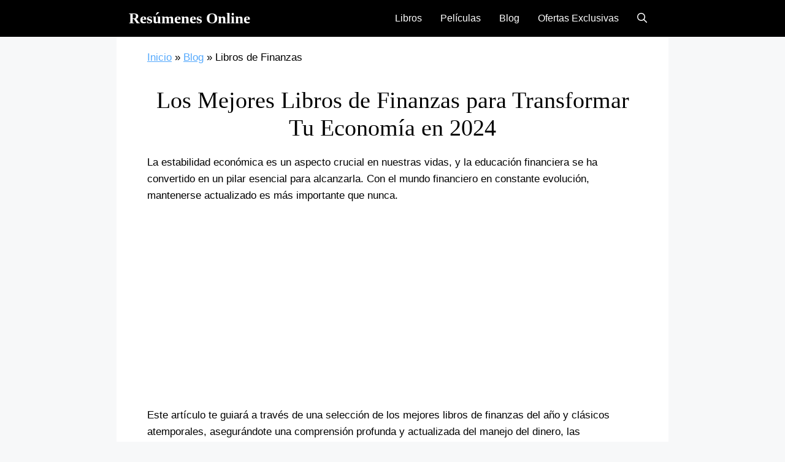

--- FILE ---
content_type: text/html; charset=UTF-8
request_url: https://resumenesonline.com/libros-de-finanzas/
body_size: 41442
content:
<!DOCTYPE html><html lang="es" prefix="og: https://ogp.me/ns#"><head><meta charset="UTF-8"><link rel="preconnect" href="https://fonts.gstatic.com/" crossorigin /><meta name="viewport" content="width=device-width, initial-scale=1"><title>▷ Mejores Libros de Finanzas 2026 | Guía Definitiva</title><meta name="description" content="➤ Descubre los Libros de Finanzas Imprescindibles. 👆 Clásicos y Novedades para Transformar tus Finanzas y Tomar Decisiones Inteligentes."/><meta name="robots" content="follow, index, max-snippet:-1, max-video-preview:-1, max-image-preview:large"/><link rel="canonical" href="https://resumenesonline.com/libros-de-finanzas/" /><meta property="og:locale" content="es_ES" /><meta property="og:type" content="article" /><meta property="og:title" content="▷ Mejores Libros de Finanzas 2026 | Guía Definitiva" /><meta property="og:description" content="➤ Descubre los Libros de Finanzas Imprescindibles. 👆 Clásicos y Novedades para Transformar tus Finanzas y Tomar Decisiones Inteligentes." /><meta property="og:url" content="https://resumenesonline.com/libros-de-finanzas/" /><meta property="og:site_name" content="Resumenes Online" /><meta property="article:section" content="Blog" /><meta property="og:updated_time" content="2024-02-02T06:58:05+01:00" /><meta property="og:image" content="https://resumenesonline.com/wp-content/uploads/los-mejores-libros-de-finanzas-para-transformar-tu-economia-en-2024.jpg" /><meta property="og:image:secure_url" content="https://resumenesonline.com/wp-content/uploads/los-mejores-libros-de-finanzas-para-transformar-tu-economia-en-2024.jpg" /><meta property="og:image:width" content="600" /><meta property="og:image:height" content="400" /><meta property="og:image:alt" content="los mejores libros de finanzas para transformar tu economía en 2024" /><meta property="og:image:type" content="image/jpeg" /><meta property="article:published_time" content="2024-01-30T10:05:09+01:00" /><meta property="article:modified_time" content="2024-02-02T06:58:05+01:00" /><meta name="twitter:card" content="summary_large_image" /><meta name="twitter:title" content="▷ Mejores Libros de Finanzas 2026 | Guía Definitiva" /><meta name="twitter:description" content="➤ Descubre los Libros de Finanzas Imprescindibles. 👆 Clásicos y Novedades para Transformar tus Finanzas y Tomar Decisiones Inteligentes." /><meta name="twitter:image" content="https://resumenesonline.com/wp-content/uploads/los-mejores-libros-de-finanzas-para-transformar-tu-economia-en-2024.jpg" /><meta name="twitter:label1" content="Escrito por" /><meta name="twitter:data1" content="Resúmenes Online" /><meta name="twitter:label2" content="Tiempo de lectura" /><meta name="twitter:data2" content="8 minutos" /> <script type="application/ld+json" class="rank-math-schema">{"@context":"https://schema.org","@graph":[{"@type":["Person","Organization"],"@id":"https://resumenesonline.com/#person","name":"Resumenes Online","logo":{"@type":"ImageObject","@id":"https://resumenesonline.com/#logo","url":"https://resumenesonline.com/wp-content/uploads/resumenes.png","contentUrl":"https://resumenesonline.com/wp-content/uploads/resumenes.png","caption":"Resumenes Online","inLanguage":"es","width":"512","height":"512"},"image":{"@type":"ImageObject","@id":"https://resumenesonline.com/#logo","url":"https://resumenesonline.com/wp-content/uploads/resumenes.png","contentUrl":"https://resumenesonline.com/wp-content/uploads/resumenes.png","caption":"Resumenes Online","inLanguage":"es","width":"512","height":"512"}},{"@type":"WebSite","@id":"https://resumenesonline.com/#website","url":"https://resumenesonline.com","name":"Resumenes Online","alternateName":"Resumenes","publisher":{"@id":"https://resumenesonline.com/#person"},"inLanguage":"es"},{"@type":"ImageObject","@id":"https://resumenesonline.com/wp-content/uploads/los-mejores-libros-de-finanzas-para-transformar-tu-economia-en-2024.jpg","url":"https://resumenesonline.com/wp-content/uploads/los-mejores-libros-de-finanzas-para-transformar-tu-economia-en-2024.jpg","width":"600","height":"400","caption":"los mejores libros de finanzas para transformar tu econom\u00eda en 2024","inLanguage":"es"},{"@type":"BreadcrumbList","@id":"https://resumenesonline.com/libros-de-finanzas/#breadcrumb","itemListElement":[{"@type":"ListItem","position":"1","item":{"@id":"https://resumenesonline.com","name":"Inicio"}},{"@type":"ListItem","position":"2","item":{"@id":"https://resumenesonline.com/blog/","name":"Blog"}},{"@type":"ListItem","position":"3","item":{"@id":"https://resumenesonline.com/libros-de-finanzas/","name":"Libros de Finanzas"}}]},{"@type":"WebPage","@id":"https://resumenesonline.com/libros-de-finanzas/#webpage","url":"https://resumenesonline.com/libros-de-finanzas/","name":"\u25b7 Mejores Libros de Finanzas 2026 | Gu\u00eda Definitiva","datePublished":"2024-01-30T10:05:09+01:00","dateModified":"2024-02-02T06:58:05+01:00","isPartOf":{"@id":"https://resumenesonline.com/#website"},"primaryImageOfPage":{"@id":"https://resumenesonline.com/wp-content/uploads/los-mejores-libros-de-finanzas-para-transformar-tu-economia-en-2024.jpg"},"inLanguage":"es","breadcrumb":{"@id":"https://resumenesonline.com/libros-de-finanzas/#breadcrumb"}},{"@type":"Person","@id":"https://resumenesonline.com/libros-de-finanzas/#author","name":"Res\u00famenes Online","image":{"@type":"ImageObject","@id":"https://resumenesonline.com/wp-content/litespeed/avatar/561ad1e4af61581cd55ad7be5f69e51b.jpg?ver=1769618747","url":"https://resumenesonline.com/wp-content/litespeed/avatar/561ad1e4af61581cd55ad7be5f69e51b.jpg?ver=1769618747","caption":"Res\u00famenes Online","inLanguage":"es"},"sameAs":["https://resumenesonline.com"]},{"@type":"BlogPosting","headline":"\u25b7 Mejores Libros de Finanzas 2026 | Gu\u00eda Definitiva","keywords":"Libros de Finanzas","datePublished":"2024-01-30T10:05:09+01:00","dateModified":"2024-02-02T06:58:05+01:00","articleSection":"Blog, Libros","author":{"@id":"https://resumenesonline.com/libros-de-finanzas/#author","name":"Res\u00famenes Online"},"publisher":{"@id":"https://resumenesonline.com/#person"},"description":"\u27a4 Descubre los Libros de Finanzas Imprescindibles. \ud83d\udc46 Cl\u00e1sicos y Novedades para Transformar tus Finanzas y Tomar Decisiones Inteligentes.","name":"\u25b7 Mejores Libros de Finanzas 2026 | Gu\u00eda Definitiva","@id":"https://resumenesonline.com/libros-de-finanzas/#richSnippet","isPartOf":{"@id":"https://resumenesonline.com/libros-de-finanzas/#webpage"},"image":{"@id":"https://resumenesonline.com/wp-content/uploads/los-mejores-libros-de-finanzas-para-transformar-tu-economia-en-2024.jpg"},"inLanguage":"es","mainEntityOfPage":{"@id":"https://resumenesonline.com/libros-de-finanzas/#webpage"}}]}</script> <style id='wp-img-auto-sizes-contain-inline-css'>img:is([sizes=auto i],[sizes^="auto," i]){contain-intrinsic-size:3000px 1500px}
/*# sourceURL=wp-img-auto-sizes-contain-inline-css */</style><style id="litespeed-ccss">ul{box-sizing:border-box}.wp-block-spacer{clear:both}.entry-content{counter-reset:footnotes}:root{--wp--preset--font-size--normal:16px;--wp--preset--font-size--huge:42px}.screen-reader-text{clip:rect(1px,1px,1px,1px);word-wrap:normal!important;border:0;-webkit-clip-path:inset(50%);clip-path:inset(50%);height:1px;margin:-1px;overflow:hidden;padding:0;position:absolute;width:1px}body{--wp--preset--color--black:#000;--wp--preset--color--cyan-bluish-gray:#abb8c3;--wp--preset--color--white:#fff;--wp--preset--color--pale-pink:#f78da7;--wp--preset--color--vivid-red:#cf2e2e;--wp--preset--color--luminous-vivid-orange:#ff6900;--wp--preset--color--luminous-vivid-amber:#fcb900;--wp--preset--color--light-green-cyan:#7bdcb5;--wp--preset--color--vivid-green-cyan:#00d084;--wp--preset--color--pale-cyan-blue:#8ed1fc;--wp--preset--color--vivid-cyan-blue:#0693e3;--wp--preset--color--vivid-purple:#9b51e0;--wp--preset--color--contrast:var(--contrast);--wp--preset--color--contrast-2:var(--contrast-2);--wp--preset--color--contrast-3:var(--contrast-3);--wp--preset--color--base:var(--base);--wp--preset--color--base-2:var(--base-2);--wp--preset--color--base-3:var(--base-3);--wp--preset--color--accent:var(--accent);--wp--preset--gradient--vivid-cyan-blue-to-vivid-purple:linear-gradient(135deg,rgba(6,147,227,1) 0%,#9b51e0 100%);--wp--preset--gradient--light-green-cyan-to-vivid-green-cyan:linear-gradient(135deg,#7adcb4 0%,#00d082 100%);--wp--preset--gradient--luminous-vivid-amber-to-luminous-vivid-orange:linear-gradient(135deg,rgba(252,185,0,1) 0%,rgba(255,105,0,1) 100%);--wp--preset--gradient--luminous-vivid-orange-to-vivid-red:linear-gradient(135deg,rgba(255,105,0,1) 0%,#cf2e2e 100%);--wp--preset--gradient--very-light-gray-to-cyan-bluish-gray:linear-gradient(135deg,#eee 0%,#a9b8c3 100%);--wp--preset--gradient--cool-to-warm-spectrum:linear-gradient(135deg,#4aeadc 0%,#9778d1 20%,#cf2aba 40%,#ee2c82 60%,#fb6962 80%,#fef84c 100%);--wp--preset--gradient--blush-light-purple:linear-gradient(135deg,#ffceec 0%,#9896f0 100%);--wp--preset--gradient--blush-bordeaux:linear-gradient(135deg,#fecda5 0%,#fe2d2d 50%,#6b003e 100%);--wp--preset--gradient--luminous-dusk:linear-gradient(135deg,#ffcb70 0%,#c751c0 50%,#4158d0 100%);--wp--preset--gradient--pale-ocean:linear-gradient(135deg,#fff5cb 0%,#b6e3d4 50%,#33a7b5 100%);--wp--preset--gradient--electric-grass:linear-gradient(135deg,#caf880 0%,#71ce7e 100%);--wp--preset--gradient--midnight:linear-gradient(135deg,#020381 0%,#2874fc 100%);--wp--preset--font-size--small:13px;--wp--preset--font-size--medium:20px;--wp--preset--font-size--large:36px;--wp--preset--font-size--x-large:42px;--wp--preset--spacing--20:.44rem;--wp--preset--spacing--30:.67rem;--wp--preset--spacing--40:1rem;--wp--preset--spacing--50:1.5rem;--wp--preset--spacing--60:2.25rem;--wp--preset--spacing--70:3.38rem;--wp--preset--spacing--80:5.06rem;--wp--preset--shadow--natural:6px 6px 9px rgba(0,0,0,.2);--wp--preset--shadow--deep:12px 12px 50px rgba(0,0,0,.4);--wp--preset--shadow--sharp:6px 6px 0px rgba(0,0,0,.2);--wp--preset--shadow--outlined:6px 6px 0px -3px rgba(255,255,255,1),6px 6px rgba(0,0,0,1);--wp--preset--shadow--crisp:6px 6px 0px rgba(0,0,0,1)}.comment-form input{margin-bottom:10px}#cancel-comment-reply-link{padding-left:10px}body,h1,h2,html,li,p,ul{margin:0;padding:0;border:0}html{font-family:sans-serif;-webkit-text-size-adjust:100%;-ms-text-size-adjust:100%;-webkit-font-smoothing:antialiased;-moz-osx-font-smoothing:grayscale}main{display:block}html{box-sizing:border-box}*,:after,:before{box-sizing:inherit}button,input{font-family:inherit;font-size:100%;margin:0}[type=search]{-webkit-appearance:textfield;outline-offset:-2px}[type=search]::-webkit-search-decoration{-webkit-appearance:none}::-moz-focus-inner{border-style:none;padding:0}:-moz-focusring{outline:1px dotted ButtonText}body,button,input{font-family:-apple-system,system-ui,BlinkMacSystemFont,"Segoe UI",Helvetica,Arial,sans-serif,"Apple Color Emoji","Segoe UI Emoji","Segoe UI Symbol";font-weight:400;text-transform:none;font-size:17px;line-height:1.5}p{margin-bottom:1.5em}h1,h2{font-family:inherit;font-size:100%;font-style:inherit;font-weight:inherit}h1{font-size:42px;margin-bottom:20px;line-height:1.2em;font-weight:400;text-transform:none}h2{font-size:35px;margin-bottom:20px;line-height:1.2em;font-weight:400;text-transform:none}ul{margin:0 0 1.5em 3em}ul{list-style:disc}li>ul{margin-bottom:0;margin-left:1.5em}strong{font-weight:700}img{height:auto;max-width:100%}button{background:#55555e;color:#fff;border:1px solid transparent;-webkit-appearance:button;padding:10px 20px}input[type=search]{border:1px solid;border-radius:0;padding:10px 15px;max-width:100%}a{text-decoration:none}.size-full{max-width:100%;height:auto}.screen-reader-text{border:0;clip:rect(1px,1px,1px,1px);-webkit-clip-path:inset(50%);clip-path:inset(50%);height:1px;margin:-1px;overflow:hidden;padding:0;position:absolute!important;width:1px;word-wrap:normal!important}.main-navigation{z-index:100;padding:0;clear:both;display:block}.main-navigation a{display:block;text-decoration:none;font-weight:400;text-transform:none;font-size:15px}.main-navigation ul{list-style:none;margin:0;padding-left:0}.main-navigation .main-nav ul li a{padding-left:20px;padding-right:20px;line-height:60px}.inside-navigation{position:relative}.main-navigation .inside-navigation{display:flex;align-items:center;flex-wrap:wrap;justify-content:space-between}.main-navigation .main-nav>ul{display:flex;flex-wrap:wrap;align-items:center}.main-navigation li{position:relative}.main-navigation .menu-bar-items{display:flex;align-items:center;font-size:15px}.main-navigation .menu-bar-items a{color:inherit}.main-navigation .menu-bar-item{position:relative}.main-navigation .menu-bar-item.search-item{z-index:20}.main-navigation .menu-bar-item>a{padding-left:20px;padding-right:20px;line-height:60px}.site-header{position:relative}.inside-header{padding:20px 40px}.main-title{margin:0;font-size:25px;line-height:1.2em;word-wrap:break-word;font-weight:700;text-transform:none}.site-logo{display:inline-block;max-width:100%}.site-header .header-image{vertical-align:middle}.inside-header{display:flex;align-items:center}.nav-float-right #site-navigation{margin-left:auto}.site-branding-container{display:inline-flex;align-items:center;text-align:left;flex-shrink:0}.site-branding-container .site-logo{margin-right:1em}.entry-content:not(:first-child){margin-top:2em}.site-content{word-wrap:break-word}.site-content{display:flex}.grid-container{margin-left:auto;margin-right:auto;max-width:1200px}.site-main>*{margin-bottom:20px}.one-container .site-content{padding:40px}.featured-image{line-height:0}.one-container .inside-article>.featured-image{margin-top:0;margin-bottom:2em}.gp-icon{display:inline-flex;align-self:center}.gp-icon svg{height:1em;width:1em;top:.125em;position:relative;fill:currentColor}.icon-menu-bars svg:nth-child(2),.icon-search svg:nth-child(2){display:none}.container.grid-container{width:auto}.menu-toggle{display:none}.menu-toggle{padding:0 20px;line-height:60px;margin:0;font-weight:400;text-transform:none;font-size:15px}.menu-toggle .mobile-menu{padding-left:3px}.menu-toggle .gp-icon+.mobile-menu{padding-left:9px}button.menu-toggle{background-color:transparent;flex-grow:1;border:0;text-align:center}.has-menu-bar-items button.menu-toggle{flex-grow:0}.mobile-menu-control-wrapper{display:none;margin-left:auto;align-items:center}@media (max-width:768px){.inside-header{flex-direction:column;text-align:center}.site-content{flex-direction:column}.container .site-content .content-area{width:auto}#main{margin-left:0;margin-right:0}}.page-header-image-single{display:none}body{background-color:var(--base-2);color:#000}a{color:var(--contrast-2)}a{text-decoration:underline}.site-branding a,.main-navigation a{text-decoration:none}.grid-container{max-width:900px}.site-header .header-image{width:30px}.navigation-search{position:absolute;left:-99999px;visibility:hidden;z-index:20;width:100%;top:0;opacity:0}.navigation-search input[type=search]{outline:0;border:0;vertical-align:bottom;line-height:1;opacity:.9;width:100%;z-index:20;border-radius:0;-webkit-appearance:none;height:60px}.navigation-search input::-ms-clear{display:none;width:0;height:0}.navigation-search input::-ms-reveal{display:none;width:0;height:0}.navigation-search input::-webkit-search-decoration,.navigation-search input::-webkit-search-cancel-button,.navigation-search input::-webkit-search-results-button,.navigation-search input::-webkit-search-results-decoration{display:none}:root{--contrast:#000;--contrast-2:#56aafd;--contrast-3:#21257c;--base:#f0f0f0;--base-2:#f7f8f9;--base-3:#fff;--accent:#1e73be}h1,h2{font-family:Georgia;margin-bottom:20px}body,button,input{font-family:Helvetica}body{line-height:1.6}p{margin-bottom:1.5em}.main-title{font-family:Georgia;font-size:25px}h2{font-size:28px}@media (max-width:1024px){h2{font-size:28px}}@media (max-width:768px){h2{font-size:26px}}h1{font-size:38px}.main-navigation a,.main-navigation .menu-toggle,.main-navigation .menu-bar-items{font-size:16px}.site-header{background-color:var(--contrast);color:var(--base-3)}.main-title a{color:var(--base-3)}.mobile-menu-control-wrapper .menu-toggle{background-color:rgba(0,0,0,.02)}.main-navigation{background-color:var(--contrast)}.main-navigation .main-nav ul li a,.main-navigation .menu-toggle,.main-navigation .menu-bar-items{color:var(--base-3)}.navigation-search input[type=search]{color:var(--contrast-2)}.one-container .container{background-color:var(--base-3)}input[type=search]{color:var(--contrast);background-color:var(--base-2);border-color:var(--base)}button{color:#fff;background-color:var(--accent)}:root{--gp-search-modal-bg-color:var(--base-3);--gp-search-modal-text-color:var(--contrast);--gp-search-modal-overlay-bg-color:rgba(0,0,0,.2)}.inside-header{padding:10px 20px}.one-container .site-content{padding:20px 50px 40px}.main-navigation .main-nav ul li a,.menu-toggle,.main-navigation .menu-bar-item>a{padding-left:15px;padding-right:15px;line-height:40px}.navigation-search input[type=search]{height:40px}@media (max-width:768px){.one-container .site-content{padding:30px}.inside-header{padding-right:20px;padding-left:20px}}.site-content .content-area{width:100%}@media (max-width:1100px){.main-navigation .menu-toggle{display:block}.main-navigation ul,.main-navigation:not(.slideout-navigation):not(.toggled) .main-nav>ul,.has-inline-mobile-toggle #site-navigation .inside-navigation>*:not(.navigation-search):not(.main-nav){display:none}.has-inline-mobile-toggle .mobile-menu-control-wrapper{display:flex;flex-wrap:wrap}.has-inline-mobile-toggle .inside-header{flex-direction:row;text-align:left;flex-wrap:wrap}.has-inline-mobile-toggle #site-navigation{flex-basis:100%}}#cookie-notice .cn-button:not(.cn-button-custom){font-family:-apple-system,BlinkMacSystemFont,Arial,Roboto,"Helvetica Neue",sans-serif;font-weight:400;font-size:13px;text-align:center}#cookie-notice *{-webkit-box-sizing:border-box;-moz-box-sizing:border-box;box-sizing:border-box}#cookie-notice .cookie-notice-container{display:block}#cookie-notice.cookie-notice-hidden .cookie-notice-container{display:none}.cookie-notice-container{padding:15px 30px;text-align:center;width:100%;z-index:2}.cn-close-icon{position:absolute;right:15px;top:50%;margin-top:-10px;width:15px;height:15px;opacity:.5;padding:10px;outline:0}.cn-close-icon:after,.cn-close-icon:before{position:absolute;content:' ';height:15px;width:2px;top:3px;background-color:grey}.cn-close-icon:before{transform:rotate(45deg)}.cn-close-icon:after{transform:rotate(-45deg)}#cookie-notice .cn-button{margin:0 0 0 10px;display:inline-block}#cookie-notice .cn-button:not(.cn-button-custom){letter-spacing:.25px;margin:0 0 0 10px;text-transform:none;display:inline-block;touch-action:manipulation;white-space:nowrap;outline:0;box-shadow:none;text-shadow:none;border:none;-webkit-border-radius:3px;-moz-border-radius:3px;border-radius:3px;text-decoration:none;padding:8.5px 10px;line-height:1;color:inherit}.cn-text-container{margin:0 0 6px}.cn-buttons-container,.cn-text-container{display:inline-block}@media all and (max-width:900px){.cookie-notice-container #cn-notice-buttons,.cookie-notice-container #cn-notice-text{display:block}#cookie-notice .cn-button{margin:0 5px 5px}}@media all and (max-width:480px){.cookie-notice-container{padding:15px 25px}}h1.gb-headline-8a0731d6{text-align:center}h2.gb-headline-4db54859{padding-bottom:10px;border-bottom:2px solid var(--contrast-2)}.post-image-above-header .inside-article .featured-image{margin-top:0;margin-bottom:2em}.post-image-aligned-center .featured-image{text-align:center}.navigation-branding,.site-logo.mobile-header-logo{display:flex;align-items:center;order:0;margin-right:10px}.navigation-branding img,.site-logo.mobile-header-logo img{position:relative;padding:10px 0;display:block}.main-navigation.mobile-header-navigation{display:none;float:none;margin-bottom:0}.main-navigation .menu-toggle{flex-grow:1;width:auto}.main-navigation.has-branding .menu-toggle{flex-grow:0;padding-right:20px;order:2}.main-navigation.has-sticky-branding:not(.has-branding):not(.navigation-stick) .navigation-branding{display:none}.mobile-header-navigation.has-menu-bar-items .mobile-header-logo{margin-right:auto}@media (max-width:1100px){.site-header,#site-navigation{display:none!important;opacity:.0}#mobile-header{display:block!important;width:100%!important}#mobile-header .main-nav>ul{display:none}#mobile-header .menu-toggle{display:block}#mobile-header .main-nav{-ms-flex:0 0 100%;flex:0 0 100%;-webkit-box-ordinal-group:5;-ms-flex-order:4;order:4}}.main-navigation.has-branding .inside-navigation.grid-container{padding:0 50px}.main-navigation .sticky-navigation-logo{display:none}.navigation-branding img,.site-logo.mobile-header-logo img{height:40px;width:auto}@media (max-width:1100px){.navigation-branding{margin-right:auto;margin-left:10px}.mobile-header-navigation .site-logo{margin-left:10px}.main-navigation.has-branding .inside-navigation.grid-container{padding:0}}#ez-toc-container{background:#f9f9f9;border:1px solid #aaa;border-radius:4px;-webkit-box-shadow:0 1px 1px rgba(0,0,0,.05);box-shadow:0 1px 1px rgba(0,0,0,.05);display:table;margin-bottom:1em;padding:10px 20px 10px 10px;position:relative;width:auto}#ez-toc-container.ez-toc-black{background:#000}#ez-toc-container ul ul{margin-left:1.5em}#ez-toc-container li,#ez-toc-container ul{padding:0}#ez-toc-container li,#ez-toc-container ul,#ez-toc-container ul li{background:0 0;list-style:none;line-height:1.6;margin:0;overflow:hidden;z-index:1}#ez-toc-container .ez-toc-title{text-align:left;line-height:1.45;margin:0;padding:0}.ez-toc-title-container{display:table;width:100%}.ez-toc-title,.ez-toc-title-toggle{display:inline;text-align:left;vertical-align:middle}.ez-toc-btn{display:inline-block;font-weight:400}#ez-toc-container.ez-toc-black a,#ez-toc-container.ez-toc-black a:visited,#ez-toc-container.ez-toc-black p.ez-toc-title{color:#fff}#ez-toc-container a{color:#444;box-shadow:none;text-decoration:none;text-shadow:none;display:inline-flex;align-items:stretch;flex-wrap:nowrap}#ez-toc-container a:visited{color:#9f9f9f}#ez-toc-container a.ez-toc-toggle{display:flex;align-items:center}.ez-toc-btn{padding:6px 12px;margin-bottom:0;font-size:14px;line-height:1.428571429;text-align:center;white-space:nowrap;vertical-align:middle;background-image:none;border:1px solid transparent;border-radius:4px}.ez-toc-btn-default{color:#333;background-color:#fff;-webkit-box-shadow:inset 0 1px 0 rgba(255,255,255,.15),0 1px 1px rgba(0,0,0,.075);box-shadow:inset 0 1px 0 rgba(255,255,255,.15),0 1px 1px rgba(0,0,0,.075);text-shadow:0 1px 0 #fff;background-image:-webkit-gradient(linear,left 0,left 100%,from(#fff),to(#e0e0e0));background-image:-webkit-linear-gradient(top,#fff 0,#e0e0e0 100%);background-image:-moz-linear-gradient(top,#fff 0,#e0e0e0 100%);background-image:linear-gradient(to bottom,#fff 0,#e0e0e0 100%);background-repeat:repeat-x;border-color:#ccc}.ez-toc-btn-xs{padding:5px 10px;font-size:12px;line-height:1.5;border-radius:3px}.ez-toc-btn-xs{padding:1px 5px}.ez-toc-pull-right{float:right!important;margin-left:10px}#ez-toc-container .ez-toc-js-icon-con{position:relative;display:initial}#ez-toc-container .ez-toc-js-icon-con{float:right;position:relative;font-size:16px;padding:0;border:1px solid #999191;border-radius:5px;left:10px;width:35px}div#ez-toc-container .ez-toc-title{display:initial}#ez-toc-container a.ez-toc-toggle{color:#444;background:inherit;border:inherit}#ez-toc-container .eztoc-toggle-hide-by-default{display:none}.ez-toc-icon-toggle-span{display:flex;align-items:center;width:35px;height:30px;justify-content:center;direction:ltr}.ez-toc-container-direction{direction:ltr}.ez-toc-counter ul{direction:ltr;counter-reset:item}.ez-toc-counter nav ul li a:before{content:counter(item,circle) '  ';margin-right:.2em;counter-increment:item;flex-grow:0;flex-shrink:0;float:left}div#ez-toc-container .ez-toc-title{font-size:100%}div#ez-toc-container .ez-toc-title{font-weight:500}div#ez-toc-container ul li{font-size:95%}div#ez-toc-container ul li{font-weight:500}div#ez-toc-container nav ul ul li{font-size:90%}</style><script type="litespeed/javascript">WebFontConfig={google:{families:["Open Sans&display=swap"]}};if(typeof WebFont==="object"&&typeof WebFont.load==="function"){WebFont.load(WebFontConfig)}</script><script data-optimized="1" type="litespeed/javascript" data-src="https://resumenesonline.com/wp-content/plugins/litespeed-cache/assets/js/webfontloader.min.js"></script><script type="litespeed/javascript">!function(a){"use strict";var b=function(b,c,d){function e(a){return h.body?a():void setTimeout(function(){e(a)})}function f(){i.addEventListener&&i.removeEventListener("load",f),i.media=d||"all"}var g,h=a.document,i=h.createElement("link");if(c)g=c;else{var j=(h.body||h.getElementsByTagName("head")[0]).childNodes;g=j[j.length-1]}var k=h.styleSheets;i.rel="stylesheet",i.href=b,i.media="only x",e(function(){g.parentNode.insertBefore(i,c?g:g.nextSibling)});var l=function(a){for(var b=i.href,c=k.length;c--;)if(k[c].href===b)return a();setTimeout(function(){l(a)})};return i.addEventListener&&i.addEventListener("load",f),i.onloadcssdefined=l,l(f),i};"undefined"!=typeof exports?exports.loadCSS=b:a.loadCSS=b}("undefined"!=typeof global?global:this);!function(a){if(a.loadCSS){var b=loadCSS.relpreload={};if(b.support=function(){try{return a.document.createElement("link").relList.supports("preload")}catch(b){return!1}},b.poly=function(){for(var b=a.document.getElementsByTagName("link"),c=0;c<b.length;c++){var d=b[c];"preload"===d.rel&&"style"===d.getAttribute("as")&&(a.loadCSS(d.href,d,d.getAttribute("media")),d.rel=null)}},!b.support()){b.poly();var c=a.setInterval(b.poly,300);a.addEventListener&&a.addEventListener("load",function(){b.poly(),a.clearInterval(c)}),a.attachEvent&&a.attachEvent("onload",function(){a.clearInterval(c)})}}}(this);</script> <link data-optimized="1" data-asynced="1" as="style" onload="this.onload=null;this.rel='stylesheet'"  rel='preload' id='pt-cv-public-style-css' href='https://resumenesonline.com/wp-content/litespeed/css/79f0cb5abd67112fe42d17bb5e94ed45.css?ver=4ed45' media='all' /><link data-optimized="1" data-asynced="1" as="style" onload="this.onload=null;this.rel='stylesheet'"  rel='preload' id='pt-cv-public-pro-style-css' href='https://resumenesonline.com/wp-content/litespeed/css/3af1d9e453b1a30270daed9c701b226d.css?ver=b226d' media='all' /><link data-optimized="1" data-asynced="1" as="style" onload="this.onload=null;this.rel='stylesheet'"  rel='preload' id='wp-block-library-css' href='https://resumenesonline.com/wp-content/litespeed/css/aa9dd24910da6e987db42c2bf5b7b8db.css?ver=7b8db' media='all' /><style id='wp-block-list-inline-css'>ol,ul{box-sizing:border-box}:root :where(.wp-block-list.has-background){padding:1.25em 2.375em}
/*# sourceURL=https://resumenesonline.com/wp-includes/blocks/list/style.min.css */</style><style id='wp-block-paragraph-inline-css'>.is-small-text{font-size:.875em}.is-regular-text{font-size:1em}.is-large-text{font-size:2.25em}.is-larger-text{font-size:3em}.has-drop-cap:not(:focus):first-letter{float:left;font-size:8.4em;font-style:normal;font-weight:100;line-height:.68;margin:.05em .1em 0 0;text-transform:uppercase}body.rtl .has-drop-cap:not(:focus):first-letter{float:none;margin-left:.1em}p.has-drop-cap.has-background{overflow:hidden}:root :where(p.has-background){padding:1.25em 2.375em}:where(p.has-text-color:not(.has-link-color)) a{color:inherit}p.has-text-align-left[style*="writing-mode:vertical-lr"],p.has-text-align-right[style*="writing-mode:vertical-rl"]{rotate:180deg}
/*# sourceURL=https://resumenesonline.com/wp-includes/blocks/paragraph/style.min.css */</style><style id='wp-block-social-links-inline-css'>.wp-block-social-links{background:none;box-sizing:border-box;margin-left:0;padding-left:0;padding-right:0;text-indent:0}.wp-block-social-links .wp-social-link a,.wp-block-social-links .wp-social-link a:hover{border-bottom:0;box-shadow:none;text-decoration:none}.wp-block-social-links .wp-social-link svg{height:1em;width:1em}.wp-block-social-links .wp-social-link span:not(.screen-reader-text){font-size:.65em;margin-left:.5em;margin-right:.5em}.wp-block-social-links.has-small-icon-size{font-size:16px}.wp-block-social-links,.wp-block-social-links.has-normal-icon-size{font-size:24px}.wp-block-social-links.has-large-icon-size{font-size:36px}.wp-block-social-links.has-huge-icon-size{font-size:48px}.wp-block-social-links.aligncenter{display:flex;justify-content:center}.wp-block-social-links.alignright{justify-content:flex-end}.wp-block-social-link{border-radius:9999px;display:block}@media not (prefers-reduced-motion){.wp-block-social-link{transition:transform .1s ease}}.wp-block-social-link{height:auto}.wp-block-social-link a{align-items:center;display:flex;line-height:0}.wp-block-social-link:hover{transform:scale(1.1)}.wp-block-social-links .wp-block-social-link.wp-social-link{display:inline-block;margin:0;padding:0}.wp-block-social-links .wp-block-social-link.wp-social-link .wp-block-social-link-anchor,.wp-block-social-links .wp-block-social-link.wp-social-link .wp-block-social-link-anchor svg,.wp-block-social-links .wp-block-social-link.wp-social-link .wp-block-social-link-anchor:active,.wp-block-social-links .wp-block-social-link.wp-social-link .wp-block-social-link-anchor:hover,.wp-block-social-links .wp-block-social-link.wp-social-link .wp-block-social-link-anchor:visited{color:currentColor;fill:currentColor}:where(.wp-block-social-links:not(.is-style-logos-only)) .wp-social-link{background-color:#f0f0f0;color:#444}:where(.wp-block-social-links:not(.is-style-logos-only)) .wp-social-link-amazon{background-color:#f90;color:#fff}:where(.wp-block-social-links:not(.is-style-logos-only)) .wp-social-link-bandcamp{background-color:#1ea0c3;color:#fff}:where(.wp-block-social-links:not(.is-style-logos-only)) .wp-social-link-behance{background-color:#0757fe;color:#fff}:where(.wp-block-social-links:not(.is-style-logos-only)) .wp-social-link-bluesky{background-color:#0a7aff;color:#fff}:where(.wp-block-social-links:not(.is-style-logos-only)) .wp-social-link-codepen{background-color:#1e1f26;color:#fff}:where(.wp-block-social-links:not(.is-style-logos-only)) .wp-social-link-deviantart{background-color:#02e49b;color:#fff}:where(.wp-block-social-links:not(.is-style-logos-only)) .wp-social-link-discord{background-color:#5865f2;color:#fff}:where(.wp-block-social-links:not(.is-style-logos-only)) .wp-social-link-dribbble{background-color:#e94c89;color:#fff}:where(.wp-block-social-links:not(.is-style-logos-only)) .wp-social-link-dropbox{background-color:#4280ff;color:#fff}:where(.wp-block-social-links:not(.is-style-logos-only)) .wp-social-link-etsy{background-color:#f45800;color:#fff}:where(.wp-block-social-links:not(.is-style-logos-only)) .wp-social-link-facebook{background-color:#0866ff;color:#fff}:where(.wp-block-social-links:not(.is-style-logos-only)) .wp-social-link-fivehundredpx{background-color:#000;color:#fff}:where(.wp-block-social-links:not(.is-style-logos-only)) .wp-social-link-flickr{background-color:#0461dd;color:#fff}:where(.wp-block-social-links:not(.is-style-logos-only)) .wp-social-link-foursquare{background-color:#e65678;color:#fff}:where(.wp-block-social-links:not(.is-style-logos-only)) .wp-social-link-github{background-color:#24292d;color:#fff}:where(.wp-block-social-links:not(.is-style-logos-only)) .wp-social-link-goodreads{background-color:#eceadd;color:#382110}:where(.wp-block-social-links:not(.is-style-logos-only)) .wp-social-link-google{background-color:#ea4434;color:#fff}:where(.wp-block-social-links:not(.is-style-logos-only)) .wp-social-link-gravatar{background-color:#1d4fc4;color:#fff}:where(.wp-block-social-links:not(.is-style-logos-only)) .wp-social-link-instagram{background-color:#f00075;color:#fff}:where(.wp-block-social-links:not(.is-style-logos-only)) .wp-social-link-lastfm{background-color:#e21b24;color:#fff}:where(.wp-block-social-links:not(.is-style-logos-only)) .wp-social-link-linkedin{background-color:#0d66c2;color:#fff}:where(.wp-block-social-links:not(.is-style-logos-only)) .wp-social-link-mastodon{background-color:#3288d4;color:#fff}:where(.wp-block-social-links:not(.is-style-logos-only)) .wp-social-link-medium{background-color:#000;color:#fff}:where(.wp-block-social-links:not(.is-style-logos-only)) .wp-social-link-meetup{background-color:#f6405f;color:#fff}:where(.wp-block-social-links:not(.is-style-logos-only)) .wp-social-link-patreon{background-color:#000;color:#fff}:where(.wp-block-social-links:not(.is-style-logos-only)) .wp-social-link-pinterest{background-color:#e60122;color:#fff}:where(.wp-block-social-links:not(.is-style-logos-only)) .wp-social-link-pocket{background-color:#ef4155;color:#fff}:where(.wp-block-social-links:not(.is-style-logos-only)) .wp-social-link-reddit{background-color:#ff4500;color:#fff}:where(.wp-block-social-links:not(.is-style-logos-only)) .wp-social-link-skype{background-color:#0478d7;color:#fff}:where(.wp-block-social-links:not(.is-style-logos-only)) .wp-social-link-snapchat{background-color:#fefc00;color:#fff;stroke:#000}:where(.wp-block-social-links:not(.is-style-logos-only)) .wp-social-link-soundcloud{background-color:#ff5600;color:#fff}:where(.wp-block-social-links:not(.is-style-logos-only)) .wp-social-link-spotify{background-color:#1bd760;color:#fff}:where(.wp-block-social-links:not(.is-style-logos-only)) .wp-social-link-telegram{background-color:#2aabee;color:#fff}:where(.wp-block-social-links:not(.is-style-logos-only)) .wp-social-link-threads{background-color:#000;color:#fff}:where(.wp-block-social-links:not(.is-style-logos-only)) .wp-social-link-tiktok{background-color:#000;color:#fff}:where(.wp-block-social-links:not(.is-style-logos-only)) .wp-social-link-tumblr{background-color:#011835;color:#fff}:where(.wp-block-social-links:not(.is-style-logos-only)) .wp-social-link-twitch{background-color:#6440a4;color:#fff}:where(.wp-block-social-links:not(.is-style-logos-only)) .wp-social-link-twitter{background-color:#1da1f2;color:#fff}:where(.wp-block-social-links:not(.is-style-logos-only)) .wp-social-link-vimeo{background-color:#1eb7ea;color:#fff}:where(.wp-block-social-links:not(.is-style-logos-only)) .wp-social-link-vk{background-color:#4680c2;color:#fff}:where(.wp-block-social-links:not(.is-style-logos-only)) .wp-social-link-wordpress{background-color:#3499cd;color:#fff}:where(.wp-block-social-links:not(.is-style-logos-only)) .wp-social-link-whatsapp{background-color:#25d366;color:#fff}:where(.wp-block-social-links:not(.is-style-logos-only)) .wp-social-link-x{background-color:#000;color:#fff}:where(.wp-block-social-links:not(.is-style-logos-only)) .wp-social-link-yelp{background-color:#d32422;color:#fff}:where(.wp-block-social-links:not(.is-style-logos-only)) .wp-social-link-youtube{background-color:red;color:#fff}:where(.wp-block-social-links.is-style-logos-only) .wp-social-link{background:none}:where(.wp-block-social-links.is-style-logos-only) .wp-social-link svg{height:1.25em;width:1.25em}:where(.wp-block-social-links.is-style-logos-only) .wp-social-link-amazon{color:#f90}:where(.wp-block-social-links.is-style-logos-only) .wp-social-link-bandcamp{color:#1ea0c3}:where(.wp-block-social-links.is-style-logos-only) .wp-social-link-behance{color:#0757fe}:where(.wp-block-social-links.is-style-logos-only) .wp-social-link-bluesky{color:#0a7aff}:where(.wp-block-social-links.is-style-logos-only) .wp-social-link-codepen{color:#1e1f26}:where(.wp-block-social-links.is-style-logos-only) .wp-social-link-deviantart{color:#02e49b}:where(.wp-block-social-links.is-style-logos-only) .wp-social-link-discord{color:#5865f2}:where(.wp-block-social-links.is-style-logos-only) .wp-social-link-dribbble{color:#e94c89}:where(.wp-block-social-links.is-style-logos-only) .wp-social-link-dropbox{color:#4280ff}:where(.wp-block-social-links.is-style-logos-only) .wp-social-link-etsy{color:#f45800}:where(.wp-block-social-links.is-style-logos-only) .wp-social-link-facebook{color:#0866ff}:where(.wp-block-social-links.is-style-logos-only) .wp-social-link-fivehundredpx{color:#000}:where(.wp-block-social-links.is-style-logos-only) .wp-social-link-flickr{color:#0461dd}:where(.wp-block-social-links.is-style-logos-only) .wp-social-link-foursquare{color:#e65678}:where(.wp-block-social-links.is-style-logos-only) .wp-social-link-github{color:#24292d}:where(.wp-block-social-links.is-style-logos-only) .wp-social-link-goodreads{color:#382110}:where(.wp-block-social-links.is-style-logos-only) .wp-social-link-google{color:#ea4434}:where(.wp-block-social-links.is-style-logos-only) .wp-social-link-gravatar{color:#1d4fc4}:where(.wp-block-social-links.is-style-logos-only) .wp-social-link-instagram{color:#f00075}:where(.wp-block-social-links.is-style-logos-only) .wp-social-link-lastfm{color:#e21b24}:where(.wp-block-social-links.is-style-logos-only) .wp-social-link-linkedin{color:#0d66c2}:where(.wp-block-social-links.is-style-logos-only) .wp-social-link-mastodon{color:#3288d4}:where(.wp-block-social-links.is-style-logos-only) .wp-social-link-medium{color:#000}:where(.wp-block-social-links.is-style-logos-only) .wp-social-link-meetup{color:#f6405f}:where(.wp-block-social-links.is-style-logos-only) .wp-social-link-patreon{color:#000}:where(.wp-block-social-links.is-style-logos-only) .wp-social-link-pinterest{color:#e60122}:where(.wp-block-social-links.is-style-logos-only) .wp-social-link-pocket{color:#ef4155}:where(.wp-block-social-links.is-style-logos-only) .wp-social-link-reddit{color:#ff4500}:where(.wp-block-social-links.is-style-logos-only) .wp-social-link-skype{color:#0478d7}:where(.wp-block-social-links.is-style-logos-only) .wp-social-link-snapchat{color:#fff;stroke:#000}:where(.wp-block-social-links.is-style-logos-only) .wp-social-link-soundcloud{color:#ff5600}:where(.wp-block-social-links.is-style-logos-only) .wp-social-link-spotify{color:#1bd760}:where(.wp-block-social-links.is-style-logos-only) .wp-social-link-telegram{color:#2aabee}:where(.wp-block-social-links.is-style-logos-only) .wp-social-link-threads{color:#000}:where(.wp-block-social-links.is-style-logos-only) .wp-social-link-tiktok{color:#000}:where(.wp-block-social-links.is-style-logos-only) .wp-social-link-tumblr{color:#011835}:where(.wp-block-social-links.is-style-logos-only) .wp-social-link-twitch{color:#6440a4}:where(.wp-block-social-links.is-style-logos-only) .wp-social-link-twitter{color:#1da1f2}:where(.wp-block-social-links.is-style-logos-only) .wp-social-link-vimeo{color:#1eb7ea}:where(.wp-block-social-links.is-style-logos-only) .wp-social-link-vk{color:#4680c2}:where(.wp-block-social-links.is-style-logos-only) .wp-social-link-whatsapp{color:#25d366}:where(.wp-block-social-links.is-style-logos-only) .wp-social-link-wordpress{color:#3499cd}:where(.wp-block-social-links.is-style-logos-only) .wp-social-link-x{color:#000}:where(.wp-block-social-links.is-style-logos-only) .wp-social-link-yelp{color:#d32422}:where(.wp-block-social-links.is-style-logos-only) .wp-social-link-youtube{color:red}.wp-block-social-links.is-style-pill-shape .wp-social-link{width:auto}:root :where(.wp-block-social-links .wp-social-link a){padding:.25em}:root :where(.wp-block-social-links.is-style-logos-only .wp-social-link a){padding:0}:root :where(.wp-block-social-links.is-style-pill-shape .wp-social-link a){padding-left:.6666666667em;padding-right:.6666666667em}.wp-block-social-links:not(.has-icon-color):not(.has-icon-background-color) .wp-social-link-snapchat .wp-block-social-link-label{color:#000}
/*# sourceURL=https://resumenesonline.com/wp-includes/blocks/social-links/style.min.css */</style><style id='wp-block-spacer-inline-css'>.wp-block-spacer{clear:both}
/*# sourceURL=https://resumenesonline.com/wp-includes/blocks/spacer/style.min.css */</style><style id='global-styles-inline-css'>:root{--wp--preset--aspect-ratio--square: 1;--wp--preset--aspect-ratio--4-3: 4/3;--wp--preset--aspect-ratio--3-4: 3/4;--wp--preset--aspect-ratio--3-2: 3/2;--wp--preset--aspect-ratio--2-3: 2/3;--wp--preset--aspect-ratio--16-9: 16/9;--wp--preset--aspect-ratio--9-16: 9/16;--wp--preset--color--black: #000000;--wp--preset--color--cyan-bluish-gray: #abb8c3;--wp--preset--color--white: #ffffff;--wp--preset--color--pale-pink: #f78da7;--wp--preset--color--vivid-red: #cf2e2e;--wp--preset--color--luminous-vivid-orange: #ff6900;--wp--preset--color--luminous-vivid-amber: #fcb900;--wp--preset--color--light-green-cyan: #7bdcb5;--wp--preset--color--vivid-green-cyan: #00d084;--wp--preset--color--pale-cyan-blue: #8ed1fc;--wp--preset--color--vivid-cyan-blue: #0693e3;--wp--preset--color--vivid-purple: #9b51e0;--wp--preset--color--contrast: var(--contrast);--wp--preset--color--contrast-2: var(--contrast-2);--wp--preset--color--contrast-3: var(--contrast-3);--wp--preset--color--base: var(--base);--wp--preset--color--base-2: var(--base-2);--wp--preset--color--base-3: var(--base-3);--wp--preset--color--accent: var(--accent);--wp--preset--gradient--vivid-cyan-blue-to-vivid-purple: linear-gradient(135deg,rgb(6,147,227) 0%,rgb(155,81,224) 100%);--wp--preset--gradient--light-green-cyan-to-vivid-green-cyan: linear-gradient(135deg,rgb(122,220,180) 0%,rgb(0,208,130) 100%);--wp--preset--gradient--luminous-vivid-amber-to-luminous-vivid-orange: linear-gradient(135deg,rgb(252,185,0) 0%,rgb(255,105,0) 100%);--wp--preset--gradient--luminous-vivid-orange-to-vivid-red: linear-gradient(135deg,rgb(255,105,0) 0%,rgb(207,46,46) 100%);--wp--preset--gradient--very-light-gray-to-cyan-bluish-gray: linear-gradient(135deg,rgb(238,238,238) 0%,rgb(169,184,195) 100%);--wp--preset--gradient--cool-to-warm-spectrum: linear-gradient(135deg,rgb(74,234,220) 0%,rgb(151,120,209) 20%,rgb(207,42,186) 40%,rgb(238,44,130) 60%,rgb(251,105,98) 80%,rgb(254,248,76) 100%);--wp--preset--gradient--blush-light-purple: linear-gradient(135deg,rgb(255,206,236) 0%,rgb(152,150,240) 100%);--wp--preset--gradient--blush-bordeaux: linear-gradient(135deg,rgb(254,205,165) 0%,rgb(254,45,45) 50%,rgb(107,0,62) 100%);--wp--preset--gradient--luminous-dusk: linear-gradient(135deg,rgb(255,203,112) 0%,rgb(199,81,192) 50%,rgb(65,88,208) 100%);--wp--preset--gradient--pale-ocean: linear-gradient(135deg,rgb(255,245,203) 0%,rgb(182,227,212) 50%,rgb(51,167,181) 100%);--wp--preset--gradient--electric-grass: linear-gradient(135deg,rgb(202,248,128) 0%,rgb(113,206,126) 100%);--wp--preset--gradient--midnight: linear-gradient(135deg,rgb(2,3,129) 0%,rgb(40,116,252) 100%);--wp--preset--font-size--small: 13px;--wp--preset--font-size--medium: 20px;--wp--preset--font-size--large: 36px;--wp--preset--font-size--x-large: 42px;--wp--preset--spacing--20: 0.44rem;--wp--preset--spacing--30: 0.67rem;--wp--preset--spacing--40: 1rem;--wp--preset--spacing--50: 1.5rem;--wp--preset--spacing--60: 2.25rem;--wp--preset--spacing--70: 3.38rem;--wp--preset--spacing--80: 5.06rem;--wp--preset--shadow--natural: 6px 6px 9px rgba(0, 0, 0, 0.2);--wp--preset--shadow--deep: 12px 12px 50px rgba(0, 0, 0, 0.4);--wp--preset--shadow--sharp: 6px 6px 0px rgba(0, 0, 0, 0.2);--wp--preset--shadow--outlined: 6px 6px 0px -3px rgb(255, 255, 255), 6px 6px rgb(0, 0, 0);--wp--preset--shadow--crisp: 6px 6px 0px rgb(0, 0, 0);}:where(.is-layout-flex){gap: 0.5em;}:where(.is-layout-grid){gap: 0.5em;}body .is-layout-flex{display: flex;}.is-layout-flex{flex-wrap: wrap;align-items: center;}.is-layout-flex > :is(*, div){margin: 0;}body .is-layout-grid{display: grid;}.is-layout-grid > :is(*, div){margin: 0;}:where(.wp-block-columns.is-layout-flex){gap: 2em;}:where(.wp-block-columns.is-layout-grid){gap: 2em;}:where(.wp-block-post-template.is-layout-flex){gap: 1.25em;}:where(.wp-block-post-template.is-layout-grid){gap: 1.25em;}.has-black-color{color: var(--wp--preset--color--black) !important;}.has-cyan-bluish-gray-color{color: var(--wp--preset--color--cyan-bluish-gray) !important;}.has-white-color{color: var(--wp--preset--color--white) !important;}.has-pale-pink-color{color: var(--wp--preset--color--pale-pink) !important;}.has-vivid-red-color{color: var(--wp--preset--color--vivid-red) !important;}.has-luminous-vivid-orange-color{color: var(--wp--preset--color--luminous-vivid-orange) !important;}.has-luminous-vivid-amber-color{color: var(--wp--preset--color--luminous-vivid-amber) !important;}.has-light-green-cyan-color{color: var(--wp--preset--color--light-green-cyan) !important;}.has-vivid-green-cyan-color{color: var(--wp--preset--color--vivid-green-cyan) !important;}.has-pale-cyan-blue-color{color: var(--wp--preset--color--pale-cyan-blue) !important;}.has-vivid-cyan-blue-color{color: var(--wp--preset--color--vivid-cyan-blue) !important;}.has-vivid-purple-color{color: var(--wp--preset--color--vivid-purple) !important;}.has-black-background-color{background-color: var(--wp--preset--color--black) !important;}.has-cyan-bluish-gray-background-color{background-color: var(--wp--preset--color--cyan-bluish-gray) !important;}.has-white-background-color{background-color: var(--wp--preset--color--white) !important;}.has-pale-pink-background-color{background-color: var(--wp--preset--color--pale-pink) !important;}.has-vivid-red-background-color{background-color: var(--wp--preset--color--vivid-red) !important;}.has-luminous-vivid-orange-background-color{background-color: var(--wp--preset--color--luminous-vivid-orange) !important;}.has-luminous-vivid-amber-background-color{background-color: var(--wp--preset--color--luminous-vivid-amber) !important;}.has-light-green-cyan-background-color{background-color: var(--wp--preset--color--light-green-cyan) !important;}.has-vivid-green-cyan-background-color{background-color: var(--wp--preset--color--vivid-green-cyan) !important;}.has-pale-cyan-blue-background-color{background-color: var(--wp--preset--color--pale-cyan-blue) !important;}.has-vivid-cyan-blue-background-color{background-color: var(--wp--preset--color--vivid-cyan-blue) !important;}.has-vivid-purple-background-color{background-color: var(--wp--preset--color--vivid-purple) !important;}.has-black-border-color{border-color: var(--wp--preset--color--black) !important;}.has-cyan-bluish-gray-border-color{border-color: var(--wp--preset--color--cyan-bluish-gray) !important;}.has-white-border-color{border-color: var(--wp--preset--color--white) !important;}.has-pale-pink-border-color{border-color: var(--wp--preset--color--pale-pink) !important;}.has-vivid-red-border-color{border-color: var(--wp--preset--color--vivid-red) !important;}.has-luminous-vivid-orange-border-color{border-color: var(--wp--preset--color--luminous-vivid-orange) !important;}.has-luminous-vivid-amber-border-color{border-color: var(--wp--preset--color--luminous-vivid-amber) !important;}.has-light-green-cyan-border-color{border-color: var(--wp--preset--color--light-green-cyan) !important;}.has-vivid-green-cyan-border-color{border-color: var(--wp--preset--color--vivid-green-cyan) !important;}.has-pale-cyan-blue-border-color{border-color: var(--wp--preset--color--pale-cyan-blue) !important;}.has-vivid-cyan-blue-border-color{border-color: var(--wp--preset--color--vivid-cyan-blue) !important;}.has-vivid-purple-border-color{border-color: var(--wp--preset--color--vivid-purple) !important;}.has-vivid-cyan-blue-to-vivid-purple-gradient-background{background: var(--wp--preset--gradient--vivid-cyan-blue-to-vivid-purple) !important;}.has-light-green-cyan-to-vivid-green-cyan-gradient-background{background: var(--wp--preset--gradient--light-green-cyan-to-vivid-green-cyan) !important;}.has-luminous-vivid-amber-to-luminous-vivid-orange-gradient-background{background: var(--wp--preset--gradient--luminous-vivid-amber-to-luminous-vivid-orange) !important;}.has-luminous-vivid-orange-to-vivid-red-gradient-background{background: var(--wp--preset--gradient--luminous-vivid-orange-to-vivid-red) !important;}.has-very-light-gray-to-cyan-bluish-gray-gradient-background{background: var(--wp--preset--gradient--very-light-gray-to-cyan-bluish-gray) !important;}.has-cool-to-warm-spectrum-gradient-background{background: var(--wp--preset--gradient--cool-to-warm-spectrum) !important;}.has-blush-light-purple-gradient-background{background: var(--wp--preset--gradient--blush-light-purple) !important;}.has-blush-bordeaux-gradient-background{background: var(--wp--preset--gradient--blush-bordeaux) !important;}.has-luminous-dusk-gradient-background{background: var(--wp--preset--gradient--luminous-dusk) !important;}.has-pale-ocean-gradient-background{background: var(--wp--preset--gradient--pale-ocean) !important;}.has-electric-grass-gradient-background{background: var(--wp--preset--gradient--electric-grass) !important;}.has-midnight-gradient-background{background: var(--wp--preset--gradient--midnight) !important;}.has-small-font-size{font-size: var(--wp--preset--font-size--small) !important;}.has-medium-font-size{font-size: var(--wp--preset--font-size--medium) !important;}.has-large-font-size{font-size: var(--wp--preset--font-size--large) !important;}.has-x-large-font-size{font-size: var(--wp--preset--font-size--x-large) !important;}
/*# sourceURL=global-styles-inline-css */</style><style id='core-block-supports-inline-css'>.wp-container-core-social-links-is-layout-16018d1d{justify-content:center;}
/*# sourceURL=core-block-supports-inline-css */</style><style id='classic-theme-styles-inline-css'>/*! This file is auto-generated */
.wp-block-button__link{color:#fff;background-color:#32373c;border-radius:9999px;box-shadow:none;text-decoration:none;padding:calc(.667em + 2px) calc(1.333em + 2px);font-size:1.125em}.wp-block-file__button{background:#32373c;color:#fff;text-decoration:none}
/*# sourceURL=/wp-includes/css/classic-themes.min.css */</style><link data-optimized="1" data-asynced="1" as="style" onload="this.onload=null;this.rel='stylesheet'"  rel='preload' id='contact-form-7-css' href='https://resumenesonline.com/wp-content/litespeed/css/bc682dac4c4b6a6a96ae04412ca21df1.css?ver=21df1' media='all' /><link data-optimized="1" data-asynced="1" as="style" onload="this.onload=null;this.rel='stylesheet'"  rel='preload' id='scriptlesssocialsharing-css' href='https://resumenesonline.com/wp-content/litespeed/css/c61ff24138b9d02755afd2973b40bc37.css?ver=0bc37' media='all' /><style id='scriptlesssocialsharing-inline-css'>.scriptlesssocialsharing__buttons a.button { padding: 15px; flex: 1; }
/*# sourceURL=scriptlesssocialsharing-inline-css */</style><style id='ez-toc-style-inline-css'>#ez-toc-container{background:#f9f9f9;border:1px solid #aaa;border-radius:4px;-webkit-box-shadow:0 1px 1px rgba(0,0,0,.05);box-shadow:0 1px 1px rgba(0,0,0,.05);display:table;margin-bottom:1em;padding:10px 20px 10px 10px;position:relative;width:auto}div.ez-toc-widget-container{padding:0;position:relative}#ez-toc-container.ez-toc-light-blue{background:#edf6ff}#ez-toc-container.ez-toc-white{background:#fff}#ez-toc-container.ez-toc-black{background:#000}#ez-toc-container.ez-toc-transparent{background:none transparent}div.ez-toc-widget-container ul{display:block}div.ez-toc-widget-container li{border:none;padding:0}div.ez-toc-widget-container ul.ez-toc-list{padding:10px}#ez-toc-container ul ul,.ez-toc div.ez-toc-widget-container ul ul{margin-left:1.5em}#ez-toc-container li,#ez-toc-container ul{margin:0;padding:0}#ez-toc-container li,#ez-toc-container ul,#ez-toc-container ul li,div.ez-toc-widget-container,div.ez-toc-widget-container li{background:none;list-style:none none;line-height:1.6;margin:0;overflow:hidden;z-index:1}#ez-toc-container .ez-toc-title{text-align:left;line-height:1.45;margin:0;padding:0}.ez-toc-title-container{display:table;width:100%}.ez-toc-title,.ez-toc-title-toggle{display:inline;text-align:left;vertical-align:middle}#ez-toc-container.ez-toc-black p.ez-toc-title{color:#fff}#ez-toc-container div.ez-toc-title-container+ul.ez-toc-list{margin-top:1em}.ez-toc-wrap-left{margin:0 auto 1em 0!important}.ez-toc-wrap-left-text{float:left}.ez-toc-wrap-right{margin:0 0 1em auto!important}.ez-toc-wrap-right-text{float:right}#ez-toc-container a{color:#444;box-shadow:none;text-decoration:none;text-shadow:none;display:inline-flex;align-items:stretch;flex-wrap:nowrap}#ez-toc-container a:visited{color:#9f9f9f}#ez-toc-container a:hover{text-decoration:underline}#ez-toc-container.ez-toc-black a,#ez-toc-container.ez-toc-black a:visited{color:#fff}#ez-toc-container a.ez-toc-toggle{display:flex;align-items:center}.ez-toc-widget-container ul.ez-toc-list li:before{content:" ";position:absolute;left:0;right:0;height:30px;line-height:30px;z-index:-1}.ez-toc-widget-container ul.ez-toc-list li.active{background-color:#ededed}.ez-toc-widget-container li.active>a{font-weight:900}.ez-toc-btn{display:inline-block;padding:6px 12px;margin-bottom:0;font-size:14px;font-weight:400;line-height:1.428571429;text-align:center;white-space:nowrap;vertical-align:middle;cursor:pointer;background-image:none;border:1px solid transparent;border-radius:4px;-webkit-user-select:none;-moz-user-select:none;-ms-user-select:none;-o-user-select:none;user-select:none}.ez-toc-btn:focus{outline:thin dotted #333;outline:5px auto -webkit-focus-ring-color;outline-offset:-2px}.ez-toc-btn:focus,.ez-toc-btn:hover{color:#333;text-decoration:none}.ez-toc-btn.active,.ez-toc-btn:active{background-image:none;outline:0;-webkit-box-shadow:inset 0 3px 5px rgba(0,0,0,.125);box-shadow:inset 0 3px 5px rgba(0,0,0,.125)}.ez-toc-btn-default{color:#333;background-color:#fff}.ez-toc-btn-default.active,.ez-toc-btn-default:active,.ez-toc-btn-default:focus,.ez-toc-btn-default:hover{color:#333;background-color:#ebebeb;border-color:#adadad}.ez-toc-btn-default.active,.ez-toc-btn-default:active{background-image:none}.ez-toc-btn-sm,.ez-toc-btn-xs{padding:5px 10px;font-size:12px;line-height:1.5;border-radius:3px}.ez-toc-btn-xs{padding:1px 5px}.ez-toc-btn-default{text-shadow:0 -1px 0 rgba(0,0,0,.2);-webkit-box-shadow:inset 0 1px 0 hsla(0,0%,100%,.15),0 1px 1px rgba(0,0,0,.075);box-shadow:inset 0 1px 0 hsla(0,0%,100%,.15),0 1px 1px rgba(0,0,0,.075)}.ez-toc-btn-default:active{-webkit-box-shadow:inset 0 3px 5px rgba(0,0,0,.125);box-shadow:inset 0 3px 5px rgba(0,0,0,.125)}.btn.active,.ez-toc-btn:active{background-image:none}.ez-toc-btn-default{text-shadow:0 1px 0 #fff;background-image:-webkit-gradient(linear,left 0,left 100%,from(#fff),to(#e0e0e0));background-image:-webkit-linear-gradient(top,#fff,#e0e0e0);background-image:-moz-linear-gradient(top,#fff 0,#e0e0e0 100%);background-image:linear-gradient(180deg,#fff 0,#e0e0e0);background-repeat:repeat-x;border-color:#ccc;filter:progid:DXImageTransform.Microsoft.gradient(startColorstr="#ffffffff",endColorstr="#ffe0e0e0",GradientType=0);filter:progid:DXImageTransform.Microsoft.gradient(enabled=false)}.ez-toc-btn-default:focus,.ez-toc-btn-default:hover{background-color:#e0e0e0;background-position:0 -15px}.ez-toc-btn-default.active,.ez-toc-btn-default:active{background-color:#e0e0e0;border-color:#dbdbdb}.ez-toc-pull-right{float:right!important;margin-left:10px}#ez-toc-container label.cssicon,#ez-toc-widget-container label.cssicon{height:30px}.ez-toc-glyphicon{position:relative;top:1px;display:inline-block;font-family:Glyphicons Halflings;-webkit-font-smoothing:antialiased;font-style:normal;font-weight:400;line-height:1;-moz-osx-font-smoothing:grayscale}.ez-toc-glyphicon:empty{width:1em}.ez-toc-toggle i.ez-toc-glyphicon{font-size:16px;margin-left:2px}#ez-toc-container input{position:absolute;left:-999em}#ez-toc-container input[type=checkbox]:checked+nav,#ez-toc-widget-container input[type=checkbox]:checked+nav{opacity:0;max-height:0;border:none;display:none}#ez-toc-container label{position:relative;cursor:pointer;display:initial}#ez-toc-container .ez-toc-js-icon-con{display:initial}#ez-toc-container .ez-toc-js-icon-con,#ez-toc-container .ez-toc-toggle label{float:right;position:relative;font-size:16px;padding:0;border:1px solid #999191;border-radius:5px;cursor:pointer;left:10px;width:35px}div#ez-toc-container .ez-toc-title{display:initial}.ez-toc-wrap-center{margin:0 auto 1em!important}#ez-toc-container a.ez-toc-toggle{color:#444;background:inherit;border:inherit}.ez-toc-toggle #item{position:absolute;left:-999em}label.cssicon .ez-toc-glyphicon:empty{font-size:16px;margin-left:2px}label.cssiconcheckbox{display:none}.ez-toc-widget-container ul li a{padding-left:10px;display:inline-flex;align-items:stretch;flex-wrap:nowrap}.ez-toc-widget-container ul.ez-toc-list li{height:auto!important}.ez-toc-cssicon{float:right;position:relative;font-size:16px;padding:0;border:1px solid #999191;border-radius:5px;cursor:pointer;left:10px;width:35px}.ez-toc-icon-toggle-span{display:flex;align-items:center;width:35px;height:30px;justify-content:center;direction:ltr}#ez-toc-container .eztoc-toggle-hide-by-default{display:none}.eztoc_no_heading_found{background-color:#ff0;padding-left:10px}.eztoc-hide{display:none}.term-description .ez-toc-title-container p:nth-child(2){width:50px;float:right;margin:0}.ez-toc-list.ez-toc-columns-2{column-count:2;column-gap:20px;column-fill:balance}.ez-toc-list.ez-toc-columns-2>li{display:block;break-inside:avoid;margin-bottom:8px;page-break-inside:avoid}.ez-toc-list.ez-toc-columns-3{column-count:3;column-gap:20px;column-fill:balance}.ez-toc-list.ez-toc-columns-3>li{display:block;break-inside:avoid;margin-bottom:8px;page-break-inside:avoid}.ez-toc-list.ez-toc-columns-4{column-count:4;column-gap:20px;column-fill:balance}.ez-toc-list.ez-toc-columns-4>li{display:block;break-inside:avoid;margin-bottom:8px;page-break-inside:avoid}.ez-toc-list.ez-toc-columns-optimized{column-fill:balance;orphans:2;widows:2}.ez-toc-list.ez-toc-columns-optimized>li{display:block;break-inside:avoid;page-break-inside:avoid}@media (max-width:768px){.ez-toc-list.ez-toc-columns-2,.ez-toc-list.ez-toc-columns-3,.ez-toc-list.ez-toc-columns-4{column-count:1;column-gap:0}}@media (max-width:1024px) and (min-width:769px){.ez-toc-list.ez-toc-columns-3,.ez-toc-list.ez-toc-columns-4{column-count:2}}.ez-toc-container-direction {direction: ltr;}.ez-toc-counter ul {direction: ltr;counter-reset: item ;}.ez-toc-counter nav ul li a::before {content: counter(item, circle) '  ';margin-right: .2em; counter-increment: item;flex-grow: 0;flex-shrink: 0;float: left; }.ez-toc-widget-direction {direction: ltr;}.ez-toc-widget-container ul {direction: ltr;counter-reset: item ;}.ez-toc-widget-container nav ul li a::before {content: counter(item, circle) '  ';margin-right: .2em; counter-increment: item;flex-grow: 0;flex-shrink: 0;float: left; }div#ez-toc-container .ez-toc-title {font-size: 100%;}div#ez-toc-container .ez-toc-title {font-weight: 500;}div#ez-toc-container ul li , div#ez-toc-container ul li a {font-size: 95%;}div#ez-toc-container ul li , div#ez-toc-container ul li a {font-weight: 500;}div#ez-toc-container nav ul ul li {font-size: 90%;}.ez-toc-box-title {font-weight: bold; margin-bottom: 10px; text-align: center; text-transform: uppercase; letter-spacing: 1px; color: #666; padding-bottom: 5px;position:absolute;top:-4%;left:5%;background-color: inherit;transition: top 0.3s ease;}.ez-toc-box-title.toc-closed {top:-25%;}
/*# sourceURL=ez-toc-style-inline-css */</style><link data-optimized="1" data-asynced="1" as="style" onload="this.onload=null;this.rel='stylesheet'"  rel='preload' id='generate-comments-css' href='https://resumenesonline.com/wp-content/litespeed/css/07ef3521b69c8bdad390ba6e0df50d8a.css?ver=50d8a' media='all' /><link data-optimized="1" data-asynced="1" as="style" onload="this.onload=null;this.rel='stylesheet'"  rel='preload' id='generate-style-css' href='https://resumenesonline.com/wp-content/litespeed/css/02190db4a22542cd981f09cbb5c2990b.css?ver=2990b' media='all' /><style id='generate-style-inline-css'>.generate-page-header, .page-header-image, .page-header-image-single {display:none}
body{background-color:var(--base-2);color:#000000;}a{color:var(--contrast-2);}a{text-decoration:underline;}.entry-title a, .site-branding a, a.button, .wp-block-button__link, .main-navigation a{text-decoration:none;}a:hover, a:focus, a:active{color:var(--contrast-3);}.grid-container{max-width:900px;}.wp-block-group__inner-container{max-width:900px;margin-left:auto;margin-right:auto;}.site-header .header-image{width:30px;}.generate-back-to-top{font-size:20px;border-radius:3px;position:fixed;bottom:30px;right:30px;line-height:40px;width:40px;text-align:center;z-index:10;transition:opacity 300ms ease-in-out;opacity:0.1;transform:translateY(1000px);}.generate-back-to-top__show{opacity:1;transform:translateY(0);}.navigation-search{position:absolute;left:-99999px;pointer-events:none;visibility:hidden;z-index:20;width:100%;top:0;transition:opacity 100ms ease-in-out;opacity:0;}.navigation-search.nav-search-active{left:0;right:0;pointer-events:auto;visibility:visible;opacity:1;}.navigation-search input[type="search"]{outline:0;border:0;vertical-align:bottom;line-height:1;opacity:0.9;width:100%;z-index:20;border-radius:0;-webkit-appearance:none;height:60px;}.navigation-search input::-ms-clear{display:none;width:0;height:0;}.navigation-search input::-ms-reveal{display:none;width:0;height:0;}.navigation-search input::-webkit-search-decoration, .navigation-search input::-webkit-search-cancel-button, .navigation-search input::-webkit-search-results-button, .navigation-search input::-webkit-search-results-decoration{display:none;}.gen-sidebar-nav .navigation-search{top:auto;bottom:0;}:root{--contrast:#000000;--contrast-2:#56aafd;--contrast-3:#21257c;--base:#f0f0f0;--base-2:#f7f8f9;--base-3:#ffffff;--accent:#1e73be;}:root .has-contrast-color{color:var(--contrast);}:root .has-contrast-background-color{background-color:var(--contrast);}:root .has-contrast-2-color{color:var(--contrast-2);}:root .has-contrast-2-background-color{background-color:var(--contrast-2);}:root .has-contrast-3-color{color:var(--contrast-3);}:root .has-contrast-3-background-color{background-color:var(--contrast-3);}:root .has-base-color{color:var(--base);}:root .has-base-background-color{background-color:var(--base);}:root .has-base-2-color{color:var(--base-2);}:root .has-base-2-background-color{background-color:var(--base-2);}:root .has-base-3-color{color:var(--base-3);}:root .has-base-3-background-color{background-color:var(--base-3);}:root .has-accent-color{color:var(--accent);}:root .has-accent-background-color{background-color:var(--accent);}h1, h2, h3, h4, h5, h6{font-family:Georgia;margin-bottom:20px;}body, button, input, select, textarea{font-family:Helvetica;}body{line-height:1.6;}p{margin-bottom:1.5em;}.main-title{font-family:Georgia;font-size:25px;}h2{font-size:28px;}@media (max-width: 1024px){h2{font-size:28px;}}@media (max-width:768px){h2{font-size:26px;}}h3{font-size:22px;}@media (max-width: 1024px){h3{font-size:26px;}}@media (max-width:768px){h3{font-size:24px;}}h4{font-size:20px;}h5{font-size:18px;}h1{font-size:38px;}.main-navigation a, .main-navigation .menu-toggle, .main-navigation .menu-bar-items{font-size:16px;}.top-bar{background-color:#636363;color:#ffffff;}.top-bar a{color:#ffffff;}.top-bar a:hover{color:#303030;}.site-header{background-color:var(--contrast);color:var(--base-3);}.main-title a,.main-title a:hover{color:var(--base-3);}.site-description{color:var(--contrast-2);}.mobile-menu-control-wrapper .menu-toggle,.mobile-menu-control-wrapper .menu-toggle:hover,.mobile-menu-control-wrapper .menu-toggle:focus,.has-inline-mobile-toggle #site-navigation.toggled{background-color:rgba(0, 0, 0, 0.02);}.main-navigation,.main-navigation ul ul{background-color:var(--contrast);}.main-navigation .main-nav ul li a, .main-navigation .menu-toggle, .main-navigation .menu-bar-items{color:var(--base-3);}.main-navigation .main-nav ul li:not([class*="current-menu-"]):hover > a, .main-navigation .main-nav ul li:not([class*="current-menu-"]):focus > a, .main-navigation .main-nav ul li.sfHover:not([class*="current-menu-"]) > a, .main-navigation .menu-bar-item:hover > a, .main-navigation .menu-bar-item.sfHover > a{color:var(--contrast-2);}button.menu-toggle:hover,button.menu-toggle:focus{color:var(--base-3);}.main-navigation .main-nav ul li[class*="current-menu-"] > a{color:var(--contrast-2);}.navigation-search input[type="search"],.navigation-search input[type="search"]:active, .navigation-search input[type="search"]:focus, .main-navigation .main-nav ul li.search-item.active > a, .main-navigation .menu-bar-items .search-item.active > a{color:var(--contrast-2);}.main-navigation ul ul{background-color:var(--base);}.separate-containers .inside-article, .separate-containers .comments-area, .separate-containers .page-header, .one-container .container, .separate-containers .paging-navigation, .inside-page-header{background-color:var(--base-3);}.entry-title a{color:var(--contrast);}.entry-title a:hover{color:var(--contrast-2);}.entry-meta{color:var(--contrast-2);}.sidebar .widget{background-color:var(--base-3);}.footer-widgets{background-color:var(--base-3);}.site-info{color:var(--base-3);background-color:var(--contrast);}.site-info a{color:var(--base-3);}.site-info a:hover{color:var(--contrast-2);}.footer-bar .widget_nav_menu .current-menu-item a{color:var(--contrast-2);}input[type="text"],input[type="email"],input[type="url"],input[type="password"],input[type="search"],input[type="tel"],input[type="number"],textarea,select{color:var(--contrast);background-color:var(--base-2);border-color:var(--base);}input[type="text"]:focus,input[type="email"]:focus,input[type="url"]:focus,input[type="password"]:focus,input[type="search"]:focus,input[type="tel"]:focus,input[type="number"]:focus,textarea:focus,select:focus{color:var(--contrast);background-color:var(--base-2);border-color:var(--contrast-3);}button,html input[type="button"],input[type="reset"],input[type="submit"],a.button,a.wp-block-button__link:not(.has-background){color:#ffffff;background-color:var(--accent);}button:hover,html input[type="button"]:hover,input[type="reset"]:hover,input[type="submit"]:hover,a.button:hover,button:focus,html input[type="button"]:focus,input[type="reset"]:focus,input[type="submit"]:focus,a.button:focus,a.wp-block-button__link:not(.has-background):active,a.wp-block-button__link:not(.has-background):focus,a.wp-block-button__link:not(.has-background):hover{color:var(--contrast);background-color:var(--base);}a.generate-back-to-top{background-color:var(--contrast-2);color:var(--base-3);}a.generate-back-to-top:hover,a.generate-back-to-top:focus{background-color:var(--contrast);color:var(--contrast-2);}:root{--gp-search-modal-bg-color:var(--base-3);--gp-search-modal-text-color:var(--contrast);--gp-search-modal-overlay-bg-color:rgba(0,0,0,0.2);}@media (max-width: 1100px){.main-navigation .menu-bar-item:hover > a, .main-navigation .menu-bar-item.sfHover > a{background:none;color:var(--base-3);}}.inside-header{padding:10px 20px 10px 20px;}.nav-below-header .main-navigation .inside-navigation.grid-container, .nav-above-header .main-navigation .inside-navigation.grid-container{padding:0px 5px 0px 5px;}.separate-containers .inside-article, .separate-containers .comments-area, .separate-containers .page-header, .separate-containers .paging-navigation, .one-container .site-content, .inside-page-header{padding:20px 50px 40px 50px;}.site-main .wp-block-group__inner-container{padding:20px 50px 40px 50px;}.separate-containers .paging-navigation{padding-top:20px;padding-bottom:20px;}.entry-content .alignwide, body:not(.no-sidebar) .entry-content .alignfull{margin-left:-50px;width:calc(100% + 100px);max-width:calc(100% + 100px);}.one-container.right-sidebar .site-main,.one-container.both-right .site-main{margin-right:50px;}.one-container.left-sidebar .site-main,.one-container.both-left .site-main{margin-left:50px;}.one-container.both-sidebars .site-main{margin:0px 50px 0px 50px;}.main-navigation .main-nav ul li a,.menu-toggle,.main-navigation .menu-bar-item > a{padding-left:15px;padding-right:15px;line-height:40px;}.main-navigation .main-nav ul ul li a{padding:10px 15px 10px 15px;}.navigation-search input[type="search"]{height:40px;}.rtl .menu-item-has-children .dropdown-menu-toggle{padding-left:15px;}.menu-item-has-children .dropdown-menu-toggle{padding-right:15px;}.rtl .main-navigation .main-nav ul li.menu-item-has-children > a{padding-right:15px;}.inside-site-info{padding:20px;}@media (max-width:768px){.separate-containers .inside-article, .separate-containers .comments-area, .separate-containers .page-header, .separate-containers .paging-navigation, .one-container .site-content, .inside-page-header{padding:30px;}.site-main .wp-block-group__inner-container{padding:30px;}.inside-top-bar{padding-right:30px;padding-left:30px;}.inside-header{padding-right:20px;padding-left:20px;}.widget-area .widget{padding-top:30px;padding-right:30px;padding-bottom:30px;padding-left:30px;}.footer-widgets-container{padding-top:30px;padding-right:30px;padding-bottom:30px;padding-left:30px;}.inside-site-info{padding-right:30px;padding-left:30px;}.entry-content .alignwide, body:not(.no-sidebar) .entry-content .alignfull{margin-left:-30px;width:calc(100% + 60px);max-width:calc(100% + 60px);}.one-container .site-main .paging-navigation{margin-bottom:20px;}}/* End cached CSS */.is-right-sidebar{width:30%;}.is-left-sidebar{width:30%;}.site-content .content-area{width:100%;}@media (max-width: 1100px){.main-navigation .menu-toggle,.sidebar-nav-mobile:not(#sticky-placeholder){display:block;}.main-navigation ul,.gen-sidebar-nav,.main-navigation:not(.slideout-navigation):not(.toggled) .main-nav > ul,.has-inline-mobile-toggle #site-navigation .inside-navigation > *:not(.navigation-search):not(.main-nav){display:none;}.nav-align-right .inside-navigation,.nav-align-center .inside-navigation{justify-content:space-between;}.has-inline-mobile-toggle .mobile-menu-control-wrapper{display:flex;flex-wrap:wrap;}.has-inline-mobile-toggle .inside-header{flex-direction:row;text-align:left;flex-wrap:wrap;}.has-inline-mobile-toggle .header-widget,.has-inline-mobile-toggle #site-navigation{flex-basis:100%;}.nav-float-left .has-inline-mobile-toggle #site-navigation{order:10;}}
.dynamic-author-image-rounded{border-radius:100%;}.dynamic-featured-image, .dynamic-author-image{vertical-align:middle;}.one-container.blog .dynamic-content-template:not(:last-child), .one-container.archive .dynamic-content-template:not(:last-child){padding-bottom:0px;}.dynamic-entry-excerpt > p:last-child{margin-bottom:0px;}
.main-navigation .main-nav ul li a,.menu-toggle,.main-navigation .menu-bar-item > a{transition: line-height 300ms ease}.main-navigation.toggled .main-nav > ul{background-color: var(--contrast)}.sticky-enabled .gen-sidebar-nav.is_stuck .main-navigation {margin-bottom: 0px;}.sticky-enabled .gen-sidebar-nav.is_stuck {z-index: 500;}.sticky-enabled .main-navigation.is_stuck {box-shadow: 0 2px 2px -2px rgba(0, 0, 0, .2);}.navigation-stick:not(.gen-sidebar-nav) {left: 0;right: 0;width: 100% !important;}.nav-float-right .navigation-stick {width: 100% !important;left: 0;}.nav-float-right .navigation-stick .navigation-branding {margin-right: auto;}.main-navigation.has-sticky-branding:not(.grid-container) .inside-navigation:not(.grid-container) .navigation-branding{margin-left: 10px;}.main-navigation.navigation-stick.has-sticky-branding .inside-navigation.grid-container{padding-left:20px;padding-right:20px;}@media (max-width:768px){.main-navigation.navigation-stick.has-sticky-branding .inside-navigation.grid-container{padding-left:0;padding-right:0;}}
/*# sourceURL=generate-style-inline-css */</style><link data-optimized="1" data-asynced="1" as="style" onload="this.onload=null;this.rel='stylesheet'"  rel='preload' id='generate-child-css' href='https://resumenesonline.com/wp-content/litespeed/css/6a078d878d5c45cfdcf04a027ce8e264.css?ver=8e264' media='all' /><link data-optimized="1" data-asynced="1" as="style" onload="this.onload=null;this.rel='stylesheet'"  rel='preload' id='wpdreams-asl-basic-css' href='https://resumenesonline.com/wp-content/litespeed/css/373d71649030e8810ec043aede5111a9.css?ver=111a9' media='all' /><style id='wpdreams-asl-basic-inline-css'>div[id*='ajaxsearchlitesettings'].searchsettings .asl_option_inner label {
						font-size: 0px !important;
						color: rgba(0, 0, 0, 0);
					}
					div[id*='ajaxsearchlitesettings'].searchsettings .asl_option_inner label:after {
						font-size: 11px !important;
						position: absolute;
						top: 0;
						left: 0;
						z-index: 1;
					}
					.asl_w_container {
						width: 100%;
						margin: 0px 0px 0px 0px;
						min-width: 200px;
					}
					div[id*='ajaxsearchlite'].asl_m {
						width: 100%;
					}
					div[id*='ajaxsearchliteres'].wpdreams_asl_results div.resdrg span.highlighted {
						font-weight: bold;
						color: rgba(217, 49, 43, 1);
						background-color: rgba(238, 238, 238, 1);
					}
					div[id*='ajaxsearchliteres'].wpdreams_asl_results .results img.asl_image {
						width: 70px;
						height: 70px;
						object-fit: cover;
					}
					div[id*='ajaxsearchlite'].asl_r .results {
						max-height: none;
					}
					div[id*='ajaxsearchlite'].asl_r {
						position: absolute;
					}
				
						div.asl_r.asl_w.vertical .results .item::after {
							display: block;
							position: absolute;
							bottom: 0;
							content: '';
							height: 1px;
							width: 100%;
							background: #D8D8D8;
						}
						div.asl_r.asl_w.vertical .results .item.asl_last_item::after {
							display: none;
						}
					
/*# sourceURL=wpdreams-asl-basic-inline-css */</style><link data-optimized="1" data-asynced="1" as="style" onload="this.onload=null;this.rel='stylesheet'"  rel='preload' id='wpdreams-asl-instance-css' href='https://resumenesonline.com/wp-content/litespeed/css/94c8d0062573d760ee61ea48a34fe19a.css?ver=fe19a' media='all' /><link data-optimized="1" data-asynced="1" as="style" onload="this.onload=null;this.rel='stylesheet'"  rel='preload' id='aawp-css' href='https://resumenesonline.com/wp-content/litespeed/css/66ef4f5a0750e627bec2c628f9acb3c6.css?ver=cb3c6' media='all' /><style id='generateblocks-inline-css'>h1.gb-headline-c80c9f1b{text-align:center;}h2.gb-headline-8d0917dc{padding-bottom:10px;border-bottom:2px solid var(--contrast-2);}h2.gb-headline-607764dc{padding-bottom:10px;border-bottom:2px solid var(--contrast-2);}h2.gb-headline-36870e3c{padding-bottom:10px;border-bottom:2px solid var(--contrast-2);}h2.gb-headline-4ec0ef3b{padding-bottom:10px;border-bottom:2px solid var(--contrast-2);}h2.gb-headline-593e9fc3{padding-bottom:10px;border-bottom:2px solid var(--contrast-2);}h2.gb-headline-34f6dc9f{padding-bottom:10px;border-bottom:2px solid var(--contrast-2);}h2.gb-headline-61f89e71{padding-bottom:10px;border-bottom:2px solid var(--contrast-2);}p.gb-headline-9be67cf5{font-size:20px;}p.gb-headline-eb0f1bb5{display:flex;align-items:center;justify-content:center;column-gap:0.5em;font-size:22px;text-align:center;color:var(--base-3);background-color:var(--contrast);}p.gb-headline-eb0f1bb5 .gb-icon{line-height:0;color:var(--base-3);}p.gb-headline-eb0f1bb5 .gb-icon svg{width:1em;height:1em;fill:currentColor;}p.gb-headline-e8d0f735{color:var(--base-3);}p.gb-headline-e8d0f735 a{color:var(--base-3);}p.gb-headline-e8d0f735 a:hover{color:var(--contrast-2);}p.gb-headline-35607d0f{font-size:15px;text-align:center;padding-top:20px;color:var(--base-3);}.gb-container-06e8e24c{display:flex;flex-direction:column;align-items:center;justify-content:center;text-align:center;padding-top:20px;background-color:var(--contrast);}a.gb-button-f4c5edbf{display:inline-flex;align-items:center;column-gap:0.5em;padding:15px 20px;margin-top:10px;margin-bottom:20px;border-radius:10px;background-color:var(--contrast-2);color:var(--base-3);text-decoration:none;}a.gb-button-f4c5edbf:hover, a.gb-button-f4c5edbf:active, a.gb-button-f4c5edbf:focus{background-color:var(--base-3);color:var(--contrast);}a.gb-button-f4c5edbf .gb-icon{line-height:0;}a.gb-button-f4c5edbf .gb-icon svg{width:1em;height:1em;fill:currentColor;}:root{--gb-container-width:900px;}.gb-container .wp-block-image img{vertical-align:middle;}.gb-grid-wrapper .wp-block-image{margin-bottom:0;}.gb-highlight{background:none;}.gb-shape{line-height:0;}
/*# sourceURL=generateblocks-inline-css */</style><link data-optimized="1" data-asynced="1" as="style" onload="this.onload=null;this.rel='stylesheet'"  rel='preload' id='generate-blog-images-css' href='https://resumenesonline.com/wp-content/litespeed/css/8a5e34d07824a99fa96e2c5bbc33000b.css?ver=3000b' media='all' /><link data-optimized="1" data-asynced="1" as="style" onload="this.onload=null;this.rel='stylesheet'"  rel='preload' id='generate-navigation-branding-css' href='https://resumenesonline.com/wp-content/litespeed/css/3cbf34e835e3652c1ebbb33b2d15ccca.css?ver=5ccca' media='all' /><style id='generate-navigation-branding-inline-css'>@media (max-width: 1100px){.site-header, #site-navigation, #sticky-navigation{display:none !important;opacity:0.0;}#mobile-header{display:block !important;width:100% !important;}#mobile-header .main-nav > ul{display:none;}#mobile-header.toggled .main-nav > ul, #mobile-header .menu-toggle, #mobile-header .mobile-bar-items{display:block;}#mobile-header .main-nav{-ms-flex:0 0 100%;flex:0 0 100%;-webkit-box-ordinal-group:5;-ms-flex-order:4;order:4;}}.main-navigation.has-branding .inside-navigation.grid-container, .main-navigation.has-branding.grid-container .inside-navigation:not(.grid-container){padding:0px 50px 0px 50px;}.main-navigation.has-branding:not(.grid-container) .inside-navigation:not(.grid-container) .navigation-branding{margin-left:10px;}.main-navigation .sticky-navigation-logo, .main-navigation.navigation-stick .site-logo:not(.mobile-header-logo){display:none;}.main-navigation.navigation-stick .sticky-navigation-logo{display:block;}.navigation-branding img, .site-logo.mobile-header-logo img{height:40px;width:auto;}.navigation-branding .main-title{line-height:40px;}@media (max-width: 1100px){.main-navigation.has-branding.nav-align-center .menu-bar-items, .main-navigation.has-sticky-branding.navigation-stick.nav-align-center .menu-bar-items{margin-left:auto;}.navigation-branding{margin-right:auto;margin-left:10px;}.navigation-branding .main-title, .mobile-header-navigation .site-logo{margin-left:10px;}.main-navigation.has-branding .inside-navigation.grid-container{padding:0px;}}
/*# sourceURL=generate-navigation-branding-inline-css */</style> <script src="https://resumenesonline.com/wp-includes/js/jquery/jquery.min.js" id="jquery-core-js"></script> <link rel="https://api.w.org/" href="https://resumenesonline.com/wp-json/" /><link rel="alternate" title="JSON" type="application/json" href="https://resumenesonline.com/wp-json/wp/v2/posts/869" /><style type="text/css">.aawp .aawp-tb__row--highlight{background-color:#256aaf;}.aawp .aawp-tb__row--highlight{color:#256aaf;}.aawp .aawp-tb__row--highlight a{color:#256aaf;}</style><script type="litespeed/javascript" data-src="https://resumenesonline.com/wp-content/uploads/perfmatters/gtagv4.js?id=G-C0TJX3MLTV"></script><script type="litespeed/javascript">window.dataLayer=window.dataLayer||[];function gtag(){dataLayer.push(arguments)}gtag("js",new Date());gtag("config","G-C0TJX3MLTV")</script> <link rel="preconnect" href="https://fonts.gstatic.com" crossorigin /><link rel="preload" as="style" href="//fonts.googleapis.com/css?family=Open+Sans&display=swap" /><meta name="p:domain_verify" content="3a55f109975b404325aea7d921b19134"/><script async src="https://pagead2.googlesyndication.com/pagead/js/adsbygoogle.js?client=ca-pub-8808765447445900"
     crossorigin="anonymous"></script><link rel="icon" href="https://resumenesonline.com/wp-content/uploads/cropped-resumenes-32x32.png" sizes="32x32" /><link rel="icon" href="https://resumenesonline.com/wp-content/uploads/cropped-resumenes-192x192.png" sizes="192x192" /><link rel="apple-touch-icon" href="https://resumenesonline.com/wp-content/uploads/cropped-resumenes-180x180.png" /><meta name="msapplication-TileImage" content="https://resumenesonline.com/wp-content/uploads/cropped-resumenes-270x270.png" /></head><body class="wp-singular post-template-default single single-post postid-869 single-format-standard wp-embed-responsive wp-theme-generatepress wp-child-theme-generatepress_child aawp-custom post-image-above-header post-image-aligned-center sticky-menu-fade sticky-enabled both-sticky-menu mobile-header mobile-header-logo mobile-header-sticky no-sidebar nav-float-right one-container nav-search-enabled header-aligned-left dropdown-hover" itemtype="https://schema.org/Blog" itemscope>
<a class="screen-reader-text skip-link" href="#content" title="Saltar al contenido">Saltar al contenido</a><header class="site-header has-inline-mobile-toggle" id="masthead" aria-label="Sitio"  itemtype="https://schema.org/WPHeader" itemscope><div class="inside-header grid-container"><div class="site-branding"><p class="main-title" itemprop="headline">
<a href="https://resumenesonline.com/" rel="home">Resúmenes Online</a></p></div><nav class="main-navigation mobile-menu-control-wrapper" id="mobile-menu-control-wrapper" aria-label="Cambiar a móvil"><div class="menu-bar-items"><span class="menu-bar-item search-item"><a aria-label="Abrir la barra de búsqueda" href="#"><span class="gp-icon icon-search"><svg viewBox="0 0 512 512" aria-hidden="true" xmlns="http://www.w3.org/2000/svg" width="1em" height="1em"><path fill-rule="evenodd" clip-rule="evenodd" d="M208 48c-88.366 0-160 71.634-160 160s71.634 160 160 160 160-71.634 160-160S296.366 48 208 48zM0 208C0 93.125 93.125 0 208 0s208 93.125 208 208c0 48.741-16.765 93.566-44.843 129.024l133.826 134.018c9.366 9.379 9.355 24.575-.025 33.941-9.379 9.366-24.575 9.355-33.941-.025L337.238 370.987C301.747 399.167 256.839 416 208 416 93.125 416 0 322.875 0 208z" /></svg><svg viewBox="0 0 512 512" aria-hidden="true" xmlns="http://www.w3.org/2000/svg" width="1em" height="1em"><path d="M71.029 71.029c9.373-9.372 24.569-9.372 33.942 0L256 222.059l151.029-151.03c9.373-9.372 24.569-9.372 33.942 0 9.372 9.373 9.372 24.569 0 33.942L289.941 256l151.03 151.029c9.372 9.373 9.372 24.569 0 33.942-9.373 9.372-24.569 9.372-33.942 0L256 289.941l-151.029 151.03c-9.373 9.372-24.569 9.372-33.942 0-9.372-9.373-9.372-24.569 0-33.942L222.059 256 71.029 104.971c-9.372-9.373-9.372-24.569 0-33.942z" /></svg></span></a></span></div>		<button data-nav="site-navigation" class="menu-toggle" aria-controls="primary-menu" aria-expanded="false">
<span class="gp-icon icon-menu-bars"><svg viewBox="0 0 512 512" aria-hidden="true" xmlns="http://www.w3.org/2000/svg" width="1em" height="1em"><path d="M0 96c0-13.255 10.745-24 24-24h464c13.255 0 24 10.745 24 24s-10.745 24-24 24H24c-13.255 0-24-10.745-24-24zm0 160c0-13.255 10.745-24 24-24h464c13.255 0 24 10.745 24 24s-10.745 24-24 24H24c-13.255 0-24-10.745-24-24zm0 160c0-13.255 10.745-24 24-24h464c13.255 0 24 10.745 24 24s-10.745 24-24 24H24c-13.255 0-24-10.745-24-24z" /></svg><svg viewBox="0 0 512 512" aria-hidden="true" xmlns="http://www.w3.org/2000/svg" width="1em" height="1em"><path d="M71.029 71.029c9.373-9.372 24.569-9.372 33.942 0L256 222.059l151.029-151.03c9.373-9.372 24.569-9.372 33.942 0 9.372 9.373 9.372 24.569 0 33.942L289.941 256l151.03 151.029c9.372 9.373 9.372 24.569 0 33.942-9.373 9.372-24.569 9.372-33.942 0L256 289.941l-151.029 151.03c-9.373 9.372-24.569 9.372-33.942 0-9.372-9.373-9.372-24.569 0-33.942L222.059 256 71.029 104.971c-9.372-9.373-9.372-24.569 0-33.942z" /></svg></span><span class="mobile-menu">Menú</span>		</button></nav><nav class="auto-hide-sticky has-sticky-branding main-navigation has-menu-bar-items sub-menu-right" id="site-navigation" aria-label="Principal"  itemtype="https://schema.org/SiteNavigationElement" itemscope><div class="inside-navigation grid-container"><div class="navigation-branding"><div class="sticky-navigation-logo">
<a href="https://resumenesonline.com/" title="Resúmenes Online" rel="home">
<img data-lazyloaded="1" src="[data-uri]" data-src="https://resumenesonline.com/wp-content/uploads/resumenes.png.webp" class="is-logo-image" alt="Resúmenes Online" width="512" height="512" />
</a></div></div><form method="get" class="search-form navigation-search" action="https://resumenesonline.com/">
<input type="search" class="search-field" value="" name="s" title="Buscar" /></form>				<button class="menu-toggle" aria-controls="primary-menu" aria-expanded="false">
<span class="gp-icon icon-menu-bars"><svg viewBox="0 0 512 512" aria-hidden="true" xmlns="http://www.w3.org/2000/svg" width="1em" height="1em"><path d="M0 96c0-13.255 10.745-24 24-24h464c13.255 0 24 10.745 24 24s-10.745 24-24 24H24c-13.255 0-24-10.745-24-24zm0 160c0-13.255 10.745-24 24-24h464c13.255 0 24 10.745 24 24s-10.745 24-24 24H24c-13.255 0-24-10.745-24-24zm0 160c0-13.255 10.745-24 24-24h464c13.255 0 24 10.745 24 24s-10.745 24-24 24H24c-13.255 0-24-10.745-24-24z" /></svg><svg viewBox="0 0 512 512" aria-hidden="true" xmlns="http://www.w3.org/2000/svg" width="1em" height="1em"><path d="M71.029 71.029c9.373-9.372 24.569-9.372 33.942 0L256 222.059l151.029-151.03c9.373-9.372 24.569-9.372 33.942 0 9.372 9.373 9.372 24.569 0 33.942L289.941 256l151.03 151.029c9.372 9.373 9.372 24.569 0 33.942-9.373 9.372-24.569 9.372-33.942 0L256 289.941l-151.029 151.03c-9.373 9.372-24.569 9.372-33.942 0-9.372-9.373-9.372-24.569 0-33.942L222.059 256 71.029 104.971c-9.372-9.373-9.372-24.569 0-33.942z" /></svg></span><span class="mobile-menu">Menú</span>				</button><div id="primary-menu" class="main-nav"><ul id="menu-menu-principal" class=" menu sf-menu"><li id="menu-item-223" class="menu-item menu-item-type-post_type menu-item-object-page menu-item-223"><a href="https://resumenesonline.com/resumenes-de-libros/">Libros</a></li><li id="menu-item-222" class="menu-item menu-item-type-post_type menu-item-object-page menu-item-222"><a href="https://resumenesonline.com/resumenes-de-peliculas/">Películas</a></li><li id="menu-item-840" class="menu-item menu-item-type-post_type menu-item-object-page menu-item-840"><a href="https://resumenesonline.com/blog-de-libros-y-peliculas/">Blog</a></li><li id="menu-item-230" class="menu-item menu-item-type-post_type menu-item-object-page menu-item-230"><a href="https://resumenesonline.com/ofertas-exclusivas/">Ofertas Exclusivas</a></li></ul></div><div class="menu-bar-items"><span class="menu-bar-item search-item"><a aria-label="Abrir la barra de búsqueda" href="#"><span class="gp-icon icon-search"><svg viewBox="0 0 512 512" aria-hidden="true" xmlns="http://www.w3.org/2000/svg" width="1em" height="1em"><path fill-rule="evenodd" clip-rule="evenodd" d="M208 48c-88.366 0-160 71.634-160 160s71.634 160 160 160 160-71.634 160-160S296.366 48 208 48zM0 208C0 93.125 93.125 0 208 0s208 93.125 208 208c0 48.741-16.765 93.566-44.843 129.024l133.826 134.018c9.366 9.379 9.355 24.575-.025 33.941-9.379 9.366-24.575 9.355-33.941-.025L337.238 370.987C301.747 399.167 256.839 416 208 416 93.125 416 0 322.875 0 208z" /></svg><svg viewBox="0 0 512 512" aria-hidden="true" xmlns="http://www.w3.org/2000/svg" width="1em" height="1em"><path d="M71.029 71.029c9.373-9.372 24.569-9.372 33.942 0L256 222.059l151.029-151.03c9.373-9.372 24.569-9.372 33.942 0 9.372 9.373 9.372 24.569 0 33.942L289.941 256l151.03 151.029c9.372 9.373 9.372 24.569 0 33.942-9.373 9.372-24.569 9.372-33.942 0L256 289.941l-151.029 151.03c-9.373 9.372-24.569 9.372-33.942 0-9.372-9.373-9.372-24.569 0-33.942L222.059 256 71.029 104.971c-9.372-9.373-9.372-24.569 0-33.942z" /></svg></span></a></span></div></div></nav></div></header><nav id="mobile-header" data-auto-hide-sticky itemtype="https://schema.org/SiteNavigationElement" itemscope class="main-navigation mobile-header-navigation has-branding has-sticky-branding has-menu-bar-items"><div class="inside-navigation grid-container grid-parent"><form method="get" class="search-form navigation-search" action="https://resumenesonline.com/">
<input type="search" class="search-field" value="" name="s" title="Buscar" /></form><div class="site-logo mobile-header-logo">
<a href="https://resumenesonline.com/" title="Resúmenes Online" rel="home">
<img data-lazyloaded="1" src="[data-uri]" data-src="https://resumenesonline.com/wp-content/uploads/resumenes.png.webp" alt="Resúmenes Online" class="is-logo-image" width="512" height="512" />
</a></div>					<button class="menu-toggle" aria-controls="mobile-menu" aria-expanded="false">
<span class="gp-icon icon-menu-bars"><svg viewBox="0 0 512 512" aria-hidden="true" xmlns="http://www.w3.org/2000/svg" width="1em" height="1em"><path d="M0 96c0-13.255 10.745-24 24-24h464c13.255 0 24 10.745 24 24s-10.745 24-24 24H24c-13.255 0-24-10.745-24-24zm0 160c0-13.255 10.745-24 24-24h464c13.255 0 24 10.745 24 24s-10.745 24-24 24H24c-13.255 0-24-10.745-24-24zm0 160c0-13.255 10.745-24 24-24h464c13.255 0 24 10.745 24 24s-10.745 24-24 24H24c-13.255 0-24-10.745-24-24z" /></svg><svg viewBox="0 0 512 512" aria-hidden="true" xmlns="http://www.w3.org/2000/svg" width="1em" height="1em"><path d="M71.029 71.029c9.373-9.372 24.569-9.372 33.942 0L256 222.059l151.029-151.03c9.373-9.372 24.569-9.372 33.942 0 9.372 9.373 9.372 24.569 0 33.942L289.941 256l151.03 151.029c9.372 9.373 9.372 24.569 0 33.942-9.373 9.372-24.569 9.372-33.942 0L256 289.941l-151.029 151.03c-9.373 9.372-24.569 9.372-33.942 0-9.372-9.373-9.372-24.569 0-33.942L222.059 256 71.029 104.971c-9.372-9.373-9.372-24.569 0-33.942z" /></svg></span><span class="mobile-menu">Menú</span>					</button><div id="mobile-menu" class="main-nav"><ul id="menu-menu-principal-1" class=" menu sf-menu"><li class="menu-item menu-item-type-post_type menu-item-object-page menu-item-223"><a href="https://resumenesonline.com/resumenes-de-libros/">Libros</a></li><li class="menu-item menu-item-type-post_type menu-item-object-page menu-item-222"><a href="https://resumenesonline.com/resumenes-de-peliculas/">Películas</a></li><li class="menu-item menu-item-type-post_type menu-item-object-page menu-item-840"><a href="https://resumenesonline.com/blog-de-libros-y-peliculas/">Blog</a></li><li class="menu-item menu-item-type-post_type menu-item-object-page menu-item-230"><a href="https://resumenesonline.com/ofertas-exclusivas/">Ofertas Exclusivas</a></li></ul></div><div class="menu-bar-items"><span class="menu-bar-item search-item"><a aria-label="Abrir la barra de búsqueda" href="#"><span class="gp-icon icon-search"><svg viewBox="0 0 512 512" aria-hidden="true" xmlns="http://www.w3.org/2000/svg" width="1em" height="1em"><path fill-rule="evenodd" clip-rule="evenodd" d="M208 48c-88.366 0-160 71.634-160 160s71.634 160 160 160 160-71.634 160-160S296.366 48 208 48zM0 208C0 93.125 93.125 0 208 0s208 93.125 208 208c0 48.741-16.765 93.566-44.843 129.024l133.826 134.018c9.366 9.379 9.355 24.575-.025 33.941-9.379 9.366-24.575 9.355-33.941-.025L337.238 370.987C301.747 399.167 256.839 416 208 416 93.125 416 0 322.875 0 208z" /></svg><svg viewBox="0 0 512 512" aria-hidden="true" xmlns="http://www.w3.org/2000/svg" width="1em" height="1em"><path d="M71.029 71.029c9.373-9.372 24.569-9.372 33.942 0L256 222.059l151.029-151.03c9.373-9.372 24.569-9.372 33.942 0 9.372 9.373 9.372 24.569 0 33.942L289.941 256l151.03 151.029c9.372 9.373 9.372 24.569 0 33.942-9.373 9.372-24.569 9.372-33.942 0L256 289.941l-151.029 151.03c-9.373 9.372-24.569 9.372-33.942 0-9.372-9.373-9.372-24.569 0-33.942L222.059 256 71.029 104.971c-9.372-9.373-9.372-24.569 0-33.942z" /></svg></span></a></span></div></div></nav><div class="site grid-container container hfeed" id="page"><div class="site-content" id="content"><div class="content-area" id="primary"><main class="site-main" id="main"><nav aria-label="breadcrumbs" class="rank-math-breadcrumb"><p><a href="https://resumenesonline.com">Inicio</a><span class="separator"> &raquo; </span><a href="https://resumenesonline.com/blog/">Blog</a><span class="separator"> &raquo; </span><span class="last">Libros de Finanzas</span></p></nav><article id="post-869" class="post-869 post type-post status-publish format-standard has-post-thumbnail hentry category-blog category-libros" itemtype="https://schema.org/CreativeWork" itemscope><div class="inside-article"><div class="featured-image  page-header-image-single ">
<img data-lazyloaded="1" src="[data-uri]" width="600" height="400" data-src="https://resumenesonline.com/wp-content/uploads/los-mejores-libros-de-finanzas-para-transformar-tu-economia-en-2024.jpg.webp" class="attachment-full size-full" alt="los mejores libros de finanzas para transformar tu economía en 2024" itemprop="image" decoding="async" fetchpriority="high" data-srcset="https://resumenesonline.com/wp-content/uploads/los-mejores-libros-de-finanzas-para-transformar-tu-economia-en-2024.jpg.webp 600w, https://resumenesonline.com/wp-content/uploads/los-mejores-libros-de-finanzas-para-transformar-tu-economia-en-2024-300x200.jpg.webp 300w" data-sizes="(max-width: 600px) 100vw, 600px" /></div><div class="entry-content" itemprop="text"><h1 class="gb-headline gb-headline-c80c9f1b gb-headline-text"><span class="ez-toc-section" id="los-mejores-libros-de-finanzas-para-transformar-tu-economia-en-2024"></span>Los Mejores Libros de Finanzas para Transformar Tu Economía en 2024<span class="ez-toc-section-end"></span></h1><p>La estabilidad económica es un aspecto crucial en nuestras vidas, y la educación financiera se ha convertido en un pilar esencial para alcanzarla. Con el mundo financiero en constante evolución, mantenerse actualizado es más importante que nunca.</p><p>Este artículo te guiará a través de una selección de los mejores libros de finanzas del año y clásicos atemporales, asegurándote una comprensión profunda y actualizada del manejo del dinero, las inversiones, el ahorro, y mucho más.</p><div id="ez-toc-container" class="ez-toc-v2_0_80 counter-hierarchy ez-toc-counter ez-toc-black ez-toc-container-direction"><div class="ez-toc-title-container"><p class="ez-toc-title" style="cursor:inherit">Tabla de Contenidos</p>
<span class="ez-toc-title-toggle"><a href="#" class="ez-toc-pull-right ez-toc-btn ez-toc-btn-xs ez-toc-btn-default ez-toc-toggle" aria-label="Alternar tabla de contenidos"><span class="ez-toc-js-icon-con"><span class=""><span class="eztoc-hide" style="display:none;">Toggle</span><span class="ez-toc-icon-toggle-span"><svg style="fill: #999;color:#999" xmlns="http://www.w3.org/2000/svg" class="list-377408" width="20px" height="20px" viewBox="0 0 24 24" fill="none"><path d="M6 6H4v2h2V6zm14 0H8v2h12V6zM4 11h2v2H4v-2zm16 0H8v2h12v-2zM4 16h2v2H4v-2zm16 0H8v2h12v-2z" fill="currentColor"></path></svg><svg style="fill: #999;color:#999" class="arrow-unsorted-368013" xmlns="http://www.w3.org/2000/svg" width="10px" height="10px" viewBox="0 0 24 24" version="1.2" baseProfile="tiny"><path d="M18.2 9.3l-6.2-6.3-6.2 6.3c-.2.2-.3.4-.3.7s.1.5.3.7c.2.2.4.3.7.3h11c.3 0 .5-.1.7-.3.2-.2.3-.5.3-.7s-.1-.5-.3-.7zM5.8 14.7l6.2 6.3 6.2-6.3c.2-.2.3-.5.3-.7s-.1-.5-.3-.7c-.2-.2-.4-.3-.7-.3h-11c-.3 0-.5.1-.7.3-.2.2-.3.5-.3.7s.1.5.3.7z"/></svg></span></span></span></a></span></div><nav><ul class='ez-toc-list ez-toc-list-level-1 eztoc-toggle-hide-by-default' ><li class='ez-toc-page-1 ez-toc-heading-level-1'><a class="ez-toc-link ez-toc-heading-1" href="#los-mejores-libros-de-finanzas-para-transformar-tu-economia-en-2024" >Los Mejores Libros de Finanzas para Transformar Tu Economía en 2024</a><ul class='ez-toc-list-level-2' ><li class='ez-toc-heading-level-2'><a class="ez-toc-link ez-toc-heading-2" href="#clasicos-imprescindibles-en-finanzas-personales" >Clásicos Imprescindibles en Finanzas Personales</a></li><li class='ez-toc-page-1 ez-toc-heading-level-2'><a class="ez-toc-link ez-toc-heading-3" href="#novedades-y-descubrimientos-recientes-en-libros-de-finanzas" >Novedades y Descubrimientos Recientes en Libros de Finanzas</a></li><li class='ez-toc-page-1 ez-toc-heading-level-2'><a class="ez-toc-link ez-toc-heading-4" href="#libros-de-finanzas-para-inversores-principiantes-y-avanzados" >Libros de Finanzas para Inversores Principiantes y Avanzados</a></li><li class='ez-toc-page-1 ez-toc-heading-level-2'><a class="ez-toc-link ez-toc-heading-5" href="#educacion-financiera-para-todos-los-dias" >Educación Financiera para Todos los Días</a></li><li class='ez-toc-page-1 ez-toc-heading-level-2'><a class="ez-toc-link ez-toc-heading-6" href="#finanzas-y-psicologia-una-combinacion-poderosa" >Finanzas y Psicología: Una Combinación Poderosa</a></li><li class='ez-toc-page-1 ez-toc-heading-level-2'><a class="ez-toc-link ez-toc-heading-7" href="#lecturas-para-emprendedores-y-directivos" >Lecturas para Emprendedores y Directivos</a></li><li class='ez-toc-page-1 ez-toc-heading-level-2'><a class="ez-toc-link ez-toc-heading-8" href="#conclusion" >Conclusión</a></li></ul></li></ul></nav></div><div style="height:10px" aria-hidden="true" class="wp-block-spacer"></div><h2 class="gb-headline gb-headline-8d0917dc gb-headline-text"><span class="ez-toc-section" id="clasicos-imprescindibles-en-finanzas-personales"></span><strong>Clásicos Imprescindibles en Finanzas Personales</strong><span class="ez-toc-section-end"></span></h2><p>Autores con una trayectoria destacada en el mundo de las finanzas han contribuido con libros que son verdaderas joyas de sabiduría y experiencia. Estas obras son indispensables para cualquiera que desee profundizar en conocimientos financieros desde la perspectiva de quienes han marcado una diferencia en este campo.</p><p>El conocimiento financiero es atemporal, y algunos libros han demostrado ser esenciales a lo largo de los años. Estos libros de finanzas clásicos son fundamentales para cualquier persona interesada en comprender las finanzas desde sus raíces.</p><ol class="wp-block-list"><li><strong>&#8216;Piense y Hágase Rico&#8217; de Napoleon Hill</strong>: Este libro sigue siendo una joya en el ámbito de las finanzas personales y el desarrollo personal. Hill nos enseña la importancia de la mentalidad en la consecución de la riqueza, con un enfoque en la transformación del pensamiento para lograr el éxito financiero​<a href="https://libroveolibroleo.com/mejores-libros-finanzas/" target="_blank" rel="noreferrer noopener"></a>​.</li><li><strong>&#8216;Educación Financiera Avanzada Partiendo de Cero&#8217; de Gregorio Hernández Jiménez</strong>: Ofrece una perspectiva integral de la gestión del dinero personal, adecuada tanto para principiantes como para aquellos que buscan profundizar sus conocimientos. Hernández Jiménez presenta los conceptos financieros de manera clara y aplicable a la vida cotidiana​<a href="https://libroveolibroleo.com/mejores-libros-finanzas/" target="_blank" rel="noreferrer noopener"></a>​​<a href="https://infolibros.org/libros-recomendados/mejores-libros-finanzas/" target="_blank" rel="noreferrer noopener"></a>​.</li><li><strong>&#8216;El Tao de Warren Buffett&#8217; de Mary Buffett y David Clark</strong>: Este libro proporciona una visión única de las estrategias de inversión de uno de los más grandes inversores de todos los tiempos. Es una lectura obligatoria para entender la filosofía de inversión y la sabiduría detrás de las decisiones financieras​<a href="https://infolibros.org/libros-recomendados/mejores-libros-finanzas/" target="_blank" rel="noreferrer noopener"></a>​.</li></ol><div class="aawp"><div class="aawp-grid aawp-grid--col-3"><div class="aawp-grid__item"><div class="aawp-product aawp-product--vertical aawp-product--ribbon aawp-product--sale aawp-product--inline-info aawp-product--css-adjust-image-large"  data-aawp-product-asin="8497778219" data-aawp-product-id="127" data-aawp-tracking-id="hamaca08-21" data-aawp-product-title="Piense y hágase rico  EXITO"><span class="aawp-product__ribbon aawp-product__ribbon--sale">Rebajas</span>
<a class="aawp-product__image--link aawp-product__image" href="https://www.amazon.es/dp/8497778219?tag=hamaca08-21&#038;linkCode=ogi&#038;th=1&#038;psc=1" title="Piense y hágase rico (EXITO)" rel="nofollow noopener sponsored" target="_blank">
<img data-lazyloaded="1" src="[data-uri]" decoding="async" class="aawp-product__image" data-src="https://resumenesonline.com/wp-content/plugins/aawp/public/image.php?url=YUhSMGNITTZMeTl0TG0xbFpHbGhMV0Z0WVhwdmJpNWpiMjB2YVcxaFoyVnpMMGt2TkRGS2MzQlRUa1pSTWt3dWFuQm58MTc2OTg3NDE2OA=" alt="Piense y hágase rico (EXITO)"  />
</a><div class="aawp-product__content">
<a class="aawp-product__title" href="https://www.amazon.es/dp/8497778219?tag=hamaca08-21&#038;linkCode=ogi&#038;th=1&#038;psc=1" title="Piense y hágase rico (EXITO)" rel="nofollow noopener sponsored" target="_blank">
Piense y hágase rico (EXITO)        </a><div class="aawp-product__meta">
<a href="https://www.amazon.es/gp/prime/?tag=hamaca08-21" title="Amazon Prime" rel="nofollow noopener sponsored" target="_blank" class="aawp-check-prime"><img data-lazyloaded="1" src="[data-uri]" decoding="async" data-src="https://resumenesonline.com/wp-content/plugins/aawp/assets/img/icon-check-prime.svg" height="16" width="55" alt="Amazon Prime" /></a></div></div><div class="aawp-product__footer"><div class="aawp-product__pricing"></div><a class="aawp-button aawp-button--buy aawp-button aawp-button--amazon rounded shadow aawp-button--icon aawp-button--icon-amazon-black" href="https://www.amazon.es/dp/8497778219?tag=hamaca08-21&#038;linkCode=ogi&#038;th=1&#038;psc=1" title="Comprar en Amazon" target="_blank" rel="nofollow noopener sponsored">Comprar en Amazon</a>
<span class="aawp-product__info">Última actualización el 2025-11-12 / Enlaces de afiliados / Imágenes de la API para Afiliados</span></div></div></div><div class="aawp-grid__item"><div class="aawp-product aawp-product--vertical aawp-product--inline-info aawp-product--css-adjust-image-large"  data-aawp-product-asin="1495247481" data-aawp-product-id="150" data-aawp-tracking-id="hamaca08-21" data-aawp-product-title="Educación financiera avanzada partiendo de cero   Aprenda a gestionar su dinero para transformar su vida">
<a class="aawp-product__image--link aawp-product__image" href="https://www.amazon.es/dp/1495247481?tag=hamaca08-21&#038;linkCode=ogi&#038;th=1&#038;psc=1" title="Educación financiera avanzada partiendo de cero: (Aprenda a gestionar su dinero para transformar su vida)" rel="nofollow noopener sponsored" target="_blank">
<img data-lazyloaded="1" src="[data-uri]" decoding="async" class="aawp-product__image" data-src="https://resumenesonline.com/wp-content/plugins/aawp/public/image.php?url=YUhSMGNITTZMeTl0TG0xbFpHbGhMV0Z0WVhwdmJpNWpiMjB2YVcxaFoyVnpMMGt2TkRGV05uYzNNRzFaVDB3dWFuQm58MTc2OTg3NDE2OA=" alt="Educación financiera avanzada partiendo de cero: (Aprenda a gestionar su dinero para transformar su vida)"  />
</a><div class="aawp-product__content">
<a class="aawp-product__title" href="https://www.amazon.es/dp/1495247481?tag=hamaca08-21&#038;linkCode=ogi&#038;th=1&#038;psc=1" title="Educación financiera avanzada partiendo de cero: (Aprenda a gestionar su dinero para transformar su vida)" rel="nofollow noopener sponsored" target="_blank">
Educación financiera avanzada partiendo de cero:&#8230;        </a><div class="aawp-product__meta">
<a href="https://www.amazon.es/gp/prime/?tag=hamaca08-21" title="Amazon Prime" rel="nofollow noopener sponsored" target="_blank" class="aawp-check-prime"><img data-lazyloaded="1" src="[data-uri]" decoding="async" data-src="https://resumenesonline.com/wp-content/plugins/aawp/assets/img/icon-check-prime.svg" height="16" width="55" alt="Amazon Prime" /></a></div></div><div class="aawp-product__footer"><div class="aawp-product__pricing"></div><a class="aawp-button aawp-button--buy aawp-button aawp-button--amazon rounded shadow aawp-button--icon aawp-button--icon-amazon-black" href="https://www.amazon.es/dp/1495247481?tag=hamaca08-21&#038;linkCode=ogi&#038;th=1&#038;psc=1" title="Comprar en Amazon" target="_blank" rel="nofollow noopener sponsored">Comprar en Amazon</a>
<span class="aawp-product__info">Última actualización el 2025-11-12 / Enlaces de afiliados / Imágenes de la API para Afiliados</span></div></div></div><div class="aawp-grid__item"><div class="aawp-product aawp-product--vertical aawp-product--ribbon aawp-product--sale aawp-product--inline-info aawp-product--css-adjust-image-large"  data-aawp-product-asin="8413440548" data-aawp-product-id="151" data-aawp-tracking-id="hamaca08-21" data-aawp-product-title="El tao de Warren Buffett  La sabiduría de un genio  Alienta"><span class="aawp-product__ribbon aawp-product__ribbon--sale">Rebajas</span>
<a class="aawp-product__image--link aawp-product__image" href="https://www.amazon.es/dp/8413440548?tag=hamaca08-21&#038;linkCode=ogi&#038;th=1&#038;psc=1" title="El tao de Warren Buffett: La sabiduría de un genio (Alienta)" rel="nofollow noopener sponsored" target="_blank">
<img data-lazyloaded="1" src="[data-uri]" decoding="async" class="aawp-product__image" data-src="https://resumenesonline.com/wp-content/plugins/aawp/public/image.php?url=YUhSMGNITTZMeTl0TG0xbFpHbGhMV0Z0WVhwdmJpNWpiMjB2YVcxaFoyVnpMMGt2TkRGRWFsaFZUV1kyVlV3dWFuQm58MTc2OTg3NDE2OA=" alt="El tao de Warren Buffett: La sabiduría de un genio (Alienta)"  />
</a><div class="aawp-product__content">
<a class="aawp-product__title" href="https://www.amazon.es/dp/8413440548?tag=hamaca08-21&#038;linkCode=ogi&#038;th=1&#038;psc=1" title="El tao de Warren Buffett: La sabiduría de un genio (Alienta)" rel="nofollow noopener sponsored" target="_blank">
El tao de Warren Buffett: La sabiduría de un&#8230;        </a><div class="aawp-product__meta">
<a href="https://www.amazon.es/gp/prime/?tag=hamaca08-21" title="Amazon Prime" rel="nofollow noopener sponsored" target="_blank" class="aawp-check-prime"><img data-lazyloaded="1" src="[data-uri]" decoding="async" data-src="https://resumenesonline.com/wp-content/plugins/aawp/assets/img/icon-check-prime.svg" height="16" width="55" alt="Amazon Prime" /></a></div></div><div class="aawp-product__footer"><div class="aawp-product__pricing"></div><a class="aawp-button aawp-button--buy aawp-button aawp-button--amazon rounded shadow aawp-button--icon aawp-button--icon-amazon-black" href="https://www.amazon.es/dp/8413440548?tag=hamaca08-21&#038;linkCode=ogi&#038;th=1&#038;psc=1" title="Comprar en Amazon" target="_blank" rel="nofollow noopener sponsored">Comprar en Amazon</a>
<span class="aawp-product__info">Última actualización el 2025-11-12 / Enlaces de afiliados / Imágenes de la API para Afiliados</span></div></div></div></div></div><p>Estos libros de finanzas no solo ofrecen conocimientos financieros, sino también lecciones de vida que trascienden el ámbito económico. Son recursos invaluables para aquellos que buscan sentar una base sólida en su educación financiera.</p><h2 class="gb-headline gb-headline-607764dc gb-headline-text"><span class="ez-toc-section" id="novedades-y-descubrimientos-recientes-en-libros-de-finanzas"></span><strong>Novedades y Descubrimientos Recientes en Libros de Finanzas</strong><span class="ez-toc-section-end"></span></h2><p>El mundo de las finanzas está en constante evolución, y aquí te presentamos las publicaciones recientes de varios libros de finanzas innovadores que ofrecen nuevas perspectivas y estrategias financieras.</p><ol class="wp-block-list"><li><strong>&#8216;Libertad Inmobiliaria: Consigue la Libertad Financiera con la Inversión Inmobiliaria&#8217; de Carlos Galán</strong>: Este libro es ideal para aquellos interesados en el sector inmobiliario. Galán aborda cómo las inversiones en bienes raíces pueden ser un camino hacia la libertad financiera, incluso con recursos limitados​<a href="https://libroveolibroleo.com/mejores-libros-finanzas/" target="_blank" rel="noreferrer noopener"></a>​.</li><li><strong>&#8216;Finanzas para un Tonto&#8217; de Juan Marín Pozo</strong>: Marín Pozo brinda una guía accesible y directa para aquellos que se sienten perdidos en el mundo de las finanzas. Es una excelente opción para principiantes que buscan un punto de partida claro y sencillo​<a href="https://xn--finanzasenlnea-bmb.com/top-25-libros-de-finanzas-personales-para-2024/" target="_blank" rel="noreferrer noopener"></a>​.</li><li><strong>&#8216;Tu Pequeño Libro de Finanzas Personales&#8217;</strong>: Diseñado para ofrecer una introducción amena y práctica a las finanzas personales. Este libro es una excelente herramienta para quienes empiezan a interesarse por el manejo de sus finanzas y buscan consejos prácticos y fáciles de implementar​<a href="https://bebooks.io/economia/mejores-libros-de-finanzas-personales/" target="_blank" rel="noreferrer noopener"></a>​.</li></ol><div class="aawp"><div class="aawp-grid aawp-grid--col-3"><div class="aawp-grid__item"><div class="aawp-product aawp-product--vertical aawp-product--ribbon aawp-product--sale aawp-product--inline-info aawp-product--css-adjust-image-large"  data-aawp-product-asin="B0BLR58TVX" data-aawp-product-id="147" data-aawp-tracking-id="hamaca08-21" data-aawp-product-title="Libertad Inmobiliaria  Consigue la libertad financiera con la inversión inmobiliaria"><span class="aawp-product__ribbon aawp-product__ribbon--sale">Rebajas</span>
<a class="aawp-product__image--link aawp-product__image" href="https://www.amazon.es/dp/B0BLR58TVX?tag=hamaca08-21&#038;linkCode=ogi&#038;th=1&#038;psc=1" title="Libertad Inmobiliaria: Consigue la libertad financiera con la inversión inmobiliaria" rel="nofollow noopener sponsored" target="_blank">
<img data-lazyloaded="1" src="[data-uri]" decoding="async" class="aawp-product__image" data-src="https://resumenesonline.com/wp-content/plugins/aawp/public/image.php?url=YUhSMGNITTZMeTl0TG0xbFpHbGhMV0Z0WVhwdmJpNWpiMjB2YVcxaFoyVnpMMGt2TkRGcllYazVVSEJpVmt3dWFuQm58MTc2OTg3NDE2OA=" alt="Libertad Inmobiliaria: Consigue la libertad financiera con la inversión inmobiliaria"  />
</a><div class="aawp-product__content">
<a class="aawp-product__title" href="https://www.amazon.es/dp/B0BLR58TVX?tag=hamaca08-21&#038;linkCode=ogi&#038;th=1&#038;psc=1" title="Libertad Inmobiliaria: Consigue la libertad financiera con la inversión inmobiliaria" rel="nofollow noopener sponsored" target="_blank">
Libertad Inmobiliaria: Consigue la libertad&#8230;        </a><div class="aawp-product__meta">
<a href="https://www.amazon.es/gp/prime/?tag=hamaca08-21" title="Amazon Prime" rel="nofollow noopener sponsored" target="_blank" class="aawp-check-prime"><img data-lazyloaded="1" src="[data-uri]" decoding="async" data-src="https://resumenesonline.com/wp-content/plugins/aawp/assets/img/icon-check-prime.svg" height="16" width="55" alt="Amazon Prime" /></a></div></div><div class="aawp-product__footer"><div class="aawp-product__pricing"></div><a class="aawp-button aawp-button--buy aawp-button aawp-button--amazon rounded shadow aawp-button--icon aawp-button--icon-amazon-black" href="https://www.amazon.es/dp/B0BLR58TVX?tag=hamaca08-21&#038;linkCode=ogi&#038;th=1&#038;psc=1" title="Comprar en Amazon" target="_blank" rel="nofollow noopener sponsored">Comprar en Amazon</a>
<span class="aawp-product__info">Última actualización el 2025-11-12 / Enlaces de afiliados / Imágenes de la API para Afiliados</span></div></div></div><div class="aawp-grid__item"><div class="aawp-product aawp-product--vertical aawp-product--inline-info aawp-product--css-adjust-image-large"  data-aawp-product-asin="8418372885" data-aawp-product-id="148" data-aawp-tracking-id="hamaca08-21" data-aawp-product-title="Finanzas para un tonto  Que tu dinero trabaje para ti  Reeducación financiera para una vida exitosa">
<a class="aawp-product__image--link aawp-product__image" href="https://www.amazon.es/dp/8418372885?tag=hamaca08-21&#038;linkCode=ogi&#038;th=1&#038;psc=1" title="Finanzas para un tonto: Que tu dinero trabaje para ti (Reeducación financiera para una vida exitosa)" rel="nofollow noopener sponsored" target="_blank">
<img data-lazyloaded="1" src="[data-uri]" decoding="async" class="aawp-product__image" data-src="https://resumenesonline.com/wp-content/plugins/aawp/public/image.php?url=YUhSMGNITTZMeTl0TG0xbFpHbGhMV0Z0WVhwdmJpNWpiMjB2YVcxaFoyVnpMMGt2TkRFNFZGWTBUbFJXVFV3dWFuQm58MTc2OTg3NDE2OA=" alt="Finanzas para un tonto: Que tu dinero trabaje para ti (Reeducación financiera para una vida exitosa)"  />
</a><div class="aawp-product__content">
<a class="aawp-product__title" href="https://www.amazon.es/dp/8418372885?tag=hamaca08-21&#038;linkCode=ogi&#038;th=1&#038;psc=1" title="Finanzas para un tonto: Que tu dinero trabaje para ti (Reeducación financiera para una vida exitosa)" rel="nofollow noopener sponsored" target="_blank">
Finanzas para un tonto: Que tu dinero trabaje para&#8230;        </a><div class="aawp-product__meta">
<a href="https://www.amazon.es/gp/prime/?tag=hamaca08-21" title="Amazon Prime" rel="nofollow noopener sponsored" target="_blank" class="aawp-check-prime"><img data-lazyloaded="1" src="[data-uri]" decoding="async" data-src="https://resumenesonline.com/wp-content/plugins/aawp/assets/img/icon-check-prime.svg" height="16" width="55" alt="Amazon Prime" /></a></div></div><div class="aawp-product__footer"><div class="aawp-product__pricing"></div><a class="aawp-button aawp-button--buy aawp-button aawp-button--amazon rounded shadow aawp-button--icon aawp-button--icon-amazon-black" href="https://www.amazon.es/dp/8418372885?tag=hamaca08-21&#038;linkCode=ogi&#038;th=1&#038;psc=1" title="Comprar en Amazon" target="_blank" rel="nofollow noopener sponsored">Comprar en Amazon</a>
<span class="aawp-product__info">Última actualización el 2025-11-12 / Enlaces de afiliados / Imágenes de la API para Afiliados</span></div></div></div><div class="aawp-grid__item"><div class="aawp-product aawp-product--vertical aawp-product--ribbon aawp-product--sale aawp-product--inline-info aawp-product--css-adjust-image-large"  data-aawp-product-asin="8413748143" data-aawp-product-id="149" data-aawp-tracking-id="hamaca08-21" data-aawp-product-title="Tu pequeño libro de finanzas personales  SIN COLECCION"><span class="aawp-product__ribbon aawp-product__ribbon--sale">Rebajas</span>
<a class="aawp-product__image--link aawp-product__image" href="https://www.amazon.es/dp/8413748143?tag=hamaca08-21&#038;linkCode=ogi&#038;th=1&#038;psc=1" title="Tu pequeño libro de finanzas personales (SIN COLECCION)" rel="nofollow noopener sponsored" target="_blank">
<img data-lazyloaded="1" src="[data-uri]" decoding="async" class="aawp-product__image" data-src="https://resumenesonline.com/wp-content/plugins/aawp/public/image.php?url=YUhSMGNITTZMeTl0TG0xbFpHbGhMV0Z0WVhwdmJpNWpiMjB2YVcxaFoyVnpMMGt2TlRGQmVGUm9ORE51YzB3dWFuQm58MTc2OTg3NDE2OA=" alt="Tu pequeño libro de finanzas personales (SIN COLECCION)"  />
</a><div class="aawp-product__content">
<a class="aawp-product__title" href="https://www.amazon.es/dp/8413748143?tag=hamaca08-21&#038;linkCode=ogi&#038;th=1&#038;psc=1" title="Tu pequeño libro de finanzas personales (SIN COLECCION)" rel="nofollow noopener sponsored" target="_blank">
Tu pequeño libro de finanzas personales (SIN&#8230;        </a><div class="aawp-product__meta">
<a href="https://www.amazon.es/gp/prime/?tag=hamaca08-21" title="Amazon Prime" rel="nofollow noopener sponsored" target="_blank" class="aawp-check-prime"><img data-lazyloaded="1" src="[data-uri]" decoding="async" data-src="https://resumenesonline.com/wp-content/plugins/aawp/assets/img/icon-check-prime.svg" height="16" width="55" alt="Amazon Prime" /></a></div></div><div class="aawp-product__footer"><div class="aawp-product__pricing"></div><a class="aawp-button aawp-button--buy aawp-button aawp-button--amazon rounded shadow aawp-button--icon aawp-button--icon-amazon-black" href="https://www.amazon.es/dp/8413748143?tag=hamaca08-21&#038;linkCode=ogi&#038;th=1&#038;psc=1" title="Comprar en Amazon" target="_blank" rel="nofollow noopener sponsored">Comprar en Amazon</a>
<span class="aawp-product__info">Última actualización el 2025-11-12 / Enlaces de afiliados / Imágenes de la API para Afiliados</span></div></div></div></div></div><p>Estas obras recientes son fundamentales para mantenerse actualizado en las últimas tendencias y técnicas del mundo financiero. Son una mezcla perfecta de teoría y práctica, útiles tanto para principiantes como para aquellos que buscan refrescar y actualizar sus conocimientos.</p><h2 class="gb-headline gb-headline-36870e3c gb-headline-text"><span class="ez-toc-section" id="libros-de-finanzas-para-inversores-principiantes-y-avanzados"></span><strong>Libros de Finanzas para Inversores Principiantes y Avanzados</strong><span class="ez-toc-section-end"></span></h2><p>Tanto si eres un novato en el mundo de las inversiones como si ya tienes experiencia en el campo, hay libros específicos que pueden guiar tu camino hacia el éxito financiero.</p><ol class="wp-block-list"><li><strong>Para Principiantes: &#8216;Sé Educado con tu Dinero&#8217;</strong>: Este libro es una excelente elección para aquellos que recién comienzan su viaje en el mundo de las finanzas. Aborda las preguntas más básicas y comunes sobre el dinero, proporcionando consejos prácticos y fáciles de entender para el ahorro y la inversión​<a href="https://bebooks.io/economia/mejores-libros-de-finanzas-personales/" target="_blank" rel="noreferrer noopener"></a>​.</li><li><strong>Para Avanzados: &#8216;Estrategia Competitiva&#8217; de Michael E. Porter</strong>: Este libro es un recurso invaluable para aquellos que buscan profundizar en el análisis y la evaluación de inversiones empresariales. Porter, un renombrado profesor de Harvard, ofrece una perspectiva detallada sobre las ventajas competitivas y cómo identificar oportunidades de inversión valiosas​<a href="https://www.comologia.com/libros-de-inversion-bolsa-de-valores/" target="_blank" rel="noreferrer noopener"></a>​.</li><li><strong>&#8216;Memorias de un Operador de Bolsa&#8217; de Edwin Lefèvre</strong>: Recomendado para inversores de todos los niveles, este libro ofrece una mezcla de entretenimiento e información. A través de la historia de un famoso especulador de Wall Street, proporciona lecciones valiosas sobre el comportamiento del mercado y la psicología del inversor​<a href="https://www.comologia.com/libros-de-inversion-bolsa-de-valores/" target="_blank" rel="noreferrer noopener"></a>​.</li></ol><div class="aawp"><div class="aawp-grid aawp-grid--col-3"><div class="aawp-grid__item"><div class="aawp-product aawp-product--vertical aawp-product--inline-info aawp-product--css-adjust-image-large"  data-aawp-product-asin="B08PX94PT4" data-aawp-product-id="144" data-aawp-tracking-id="hamaca08-21" data-aawp-product-title="Sé educado con tu dinero  Porque ahorrar e invertir ya no es una opción sino una necesidad">
<a class="aawp-product__image--link aawp-product__image" href="https://www.amazon.es/dp/B08PX94PT4?tag=hamaca08-21&#038;linkCode=ogi&#038;th=1&#038;psc=1" title="Sé educado con tu dinero: Porque ahorrar e invertir ya no es una opción sino una necesidad" rel="nofollow noopener sponsored" target="_blank">
<img data-lazyloaded="1" src="[data-uri]" decoding="async" class="aawp-product__image" data-src="https://resumenesonline.com/wp-content/plugins/aawp/public/image.php?url=YUhSMGNITTZMeTl0TG0xbFpHbGhMV0Z0WVhwdmJpNWpiMjB2YVcxaFoyVnpMMGt2TXpGTmFFbFRNMDh0UlV3dWFuQm58MTc2OTg3NDE2OA=" alt="Sé educado con tu dinero: Porque ahorrar e invertir ya no es una opción sino una necesidad"  />
</a><div class="aawp-product__content">
<a class="aawp-product__title" href="https://www.amazon.es/dp/B08PX94PT4?tag=hamaca08-21&#038;linkCode=ogi&#038;th=1&#038;psc=1" title="Sé educado con tu dinero: Porque ahorrar e invertir ya no es una opción sino una necesidad" rel="nofollow noopener sponsored" target="_blank">
Sé educado con tu dinero: Porque ahorrar e&#8230;        </a><div class="aawp-product__meta">
<a href="https://www.amazon.es/gp/prime/?tag=hamaca08-21" title="Amazon Prime" rel="nofollow noopener sponsored" target="_blank" class="aawp-check-prime"><img data-lazyloaded="1" src="[data-uri]" decoding="async" data-src="https://resumenesonline.com/wp-content/plugins/aawp/assets/img/icon-check-prime.svg" height="16" width="55" alt="Amazon Prime" /></a></div></div><div class="aawp-product__footer"><div class="aawp-product__pricing"></div><a class="aawp-button aawp-button--buy aawp-button aawp-button--amazon rounded shadow aawp-button--icon aawp-button--icon-amazon-black" href="https://www.amazon.es/dp/B08PX94PT4?tag=hamaca08-21&#038;linkCode=ogi&#038;th=1&#038;psc=1" title="Comprar en Amazon" target="_blank" rel="nofollow noopener sponsored">Comprar en Amazon</a>
<span class="aawp-product__info">Última actualización el 2025-11-12 / Enlaces de afiliados / Imágenes de la API para Afiliados</span></div></div></div><div class="aawp-grid__item"><div class="aawp-product aawp-product--vertical aawp-product--ribbon aawp-product--sale aawp-product--inline-info aawp-product--css-adjust-image-large"  data-aawp-product-asin="8436823389" data-aawp-product-id="145" data-aawp-tracking-id="hamaca08-21" data-aawp-product-title="Estrategia competitiva  Técnicas para el análisis de la empresa y sus competidores  Empresa y Gestión"><span class="aawp-product__ribbon aawp-product__ribbon--sale">Rebajas</span>
<a class="aawp-product__image--link aawp-product__image" href="https://www.amazon.es/dp/8436823389?tag=hamaca08-21&#038;linkCode=ogi&#038;th=1&#038;psc=1" title="Estrategia competitiva: Técnicas para el análisis de la empresa y sus competidores (Empresa y Gestión)" rel="nofollow noopener sponsored" target="_blank">
<img data-lazyloaded="1" src="[data-uri]" decoding="async" class="aawp-product__image" data-src="https://resumenesonline.com/wp-content/plugins/aawp/public/image.php?url=YUhSMGNITTZMeTl0TG0xbFpHbGhMV0Z0WVhwdmJpNWpiMjB2YVcxaFoyVnpMMGt2TkRGamVpMTJhMUpsYWt3dWFuQm58MTc2OTg3NDE2OA=" alt="Estrategia competitiva: Técnicas para el análisis de la empresa y sus competidores (Empresa y Gestión)"  />
</a><div class="aawp-product__content">
<a class="aawp-product__title" href="https://www.amazon.es/dp/8436823389?tag=hamaca08-21&#038;linkCode=ogi&#038;th=1&#038;psc=1" title="Estrategia competitiva: Técnicas para el análisis de la empresa y sus competidores (Empresa y Gestión)" rel="nofollow noopener sponsored" target="_blank">
Estrategia competitiva: Técnicas para el&#8230;        </a><div class="aawp-product__meta">
<a href="https://www.amazon.es/gp/prime/?tag=hamaca08-21" title="Amazon Prime" rel="nofollow noopener sponsored" target="_blank" class="aawp-check-prime"><img data-lazyloaded="1" src="[data-uri]" decoding="async" data-src="https://resumenesonline.com/wp-content/plugins/aawp/assets/img/icon-check-prime.svg" height="16" width="55" alt="Amazon Prime" /></a></div></div><div class="aawp-product__footer"><div class="aawp-product__pricing"></div><a class="aawp-button aawp-button--buy aawp-button aawp-button--amazon rounded shadow aawp-button--icon aawp-button--icon-amazon-black" href="https://www.amazon.es/dp/8436823389?tag=hamaca08-21&#038;linkCode=ogi&#038;th=1&#038;psc=1" title="Comprar en Amazon" target="_blank" rel="nofollow noopener sponsored">Comprar en Amazon</a>
<span class="aawp-product__info">Última actualización el 2025-11-12 / Enlaces de afiliados / Imágenes de la API para Afiliados</span></div></div></div><div class="aawp-grid__item"><div class="aawp-product aawp-product--vertical aawp-product--ribbon aawp-product--sale aawp-product--inline-info aawp-product--css-adjust-image-large"  data-aawp-product-asin="8423427366" data-aawp-product-id="146" data-aawp-tracking-id="hamaca08-21" data-aawp-product-title="Memorias de un operador de Bolsa  La biografía novelada de Jesse Livermore uno de los mayores especuladores de todos los tiempos  Clásicos Deusto de Inversión y Finanzas"><span class="aawp-product__ribbon aawp-product__ribbon--sale">Rebajas</span>
<a class="aawp-product__image--link aawp-product__image" href="https://www.amazon.es/dp/8423427366?tag=hamaca08-21&#038;linkCode=ogi&#038;th=1&#038;psc=1" title="Memorias de un operador de Bolsa: La biografía novelada de Jesse Livermore, uno de los mayores especuladores de todos los tiempos (Clásicos Deusto de Inversión y Finanzas)" rel="nofollow noopener sponsored" target="_blank">
<img data-lazyloaded="1" src="[data-uri]" decoding="async" class="aawp-product__image" data-src="https://resumenesonline.com/wp-content/plugins/aawp/public/image.php?url=YUhSMGNITTZMeTl0TG0xbFpHbGhMV0Z0WVhwdmJpNWpiMjB2YVcxaFoyVnpMMGt2TkRGNFVXVTRPVEJQYlV3dWFuQm58MTc2OTg3NDE2OA=" alt="Memorias de un operador de Bolsa: La biografía novelada de Jesse Livermore, uno de los mayores especuladores de todos los tiempos (Clásicos Deusto de Inversión y Finanzas)"  />
</a><div class="aawp-product__content">
<a class="aawp-product__title" href="https://www.amazon.es/dp/8423427366?tag=hamaca08-21&#038;linkCode=ogi&#038;th=1&#038;psc=1" title="Memorias de un operador de Bolsa: La biografía novelada de Jesse Livermore, uno de los mayores especuladores de todos los tiempos (Clásicos Deusto de Inversión y Finanzas)" rel="nofollow noopener sponsored" target="_blank">
Memorias de un operador de Bolsa: La biografía&#8230;        </a><div class="aawp-product__meta">
<a href="https://www.amazon.es/gp/prime/?tag=hamaca08-21" title="Amazon Prime" rel="nofollow noopener sponsored" target="_blank" class="aawp-check-prime"><img data-lazyloaded="1" src="[data-uri]" decoding="async" data-src="https://resumenesonline.com/wp-content/plugins/aawp/assets/img/icon-check-prime.svg" height="16" width="55" alt="Amazon Prime" /></a></div></div><div class="aawp-product__footer"><div class="aawp-product__pricing"></div><a class="aawp-button aawp-button--buy aawp-button aawp-button--amazon rounded shadow aawp-button--icon aawp-button--icon-amazon-black" href="https://www.amazon.es/dp/8423427366?tag=hamaca08-21&#038;linkCode=ogi&#038;th=1&#038;psc=1" title="Comprar en Amazon" target="_blank" rel="nofollow noopener sponsored">Comprar en Amazon</a>
<span class="aawp-product__info">Última actualización el 2025-11-12 / Enlaces de afiliados / Imágenes de la API para Afiliados</span></div></div></div></div></div><p>Estos libros de finanzas cubren un amplio espectro, desde los fundamentos de la inversión hasta estrategias más complejas. Son esenciales para quienes buscan comprender mejor el mundo de las inversiones y desarrollar sus habilidades para tomar decisiones financieras más informadas.</p><h2 class="gb-headline gb-headline-4ec0ef3b gb-headline-text"><span class="ez-toc-section" id="educacion-financiera-para-todos-los-dias"></span><strong>Educación Financiera para Todos los Días</strong><span class="ez-toc-section-end"></span></h2><p>Para aquellos que buscan integrar las finanzas en su vida cotidiana y mejorar la gestión de su dinero día a día, hay libros de finanzas que ofrecen consejos prácticos y estrategias sencillas.</p><ol class="wp-block-list"><li><strong>&#8216;Ten Peor Coche que tu Vecino&#8217;</strong>: Este libro aborda la libertad financiera desde un enfoque práctico y realista. Se centra en la importancia de vivir dentro de tus medios y tomar decisiones financieras inteligentes a largo plazo, lo que es fundamental para una sólida salud financiera​<a href="https://bebooks.io/economia/mejores-libros-de-finanzas-personales/" target="_blank" rel="noreferrer noopener"></a>​.</li><li><strong>&#8216;Leones Contra Gacelas&#8217;</strong>: Ideal para aquellos interesados en un enfoque más activo de sus finanzas, este libro proporciona técnicas y consejos para controlar y aumentar tus ingresos de manera efectiva. Es una lectura recomendada para quienes desean llevar sus habilidades financieras a un nivel más avanzado​<a href="https://oficina10.top/mejores-libros-sobre-finanzas/" target="_blank" rel="noreferrer noopener"></a>​.</li><li><strong>&#8216;El Camino Simple a la Riqueza&#8217; de JL Collins</strong>: Este libro ofrece una aproximación directa y simplificada para alcanzar la independencia financiera. Collins enfatiza en la importancia del ahorro inteligente y la inversión prudente, lo que lo hace ideal para aquellos que buscan una guía clara para gestionar sus finanzas personales​<a href="https://ahorrador.ninja/los-mejores-libros-de-educacion-financiera/" target="_blank" rel="noreferrer noopener"></a>​.</li></ol><div class="aawp"><div class="aawp-grid aawp-grid--col-3"><div class="aawp-grid__item"><div class="aawp-product aawp-product--vertical aawp-product--ribbon aawp-product--sale aawp-product--inline-info aawp-product--css-adjust-image-large"  data-aawp-product-asin="8417277862" data-aawp-product-id="141" data-aawp-tracking-id="hamaca08-21" data-aawp-product-title="Ten peor coche que tu vecino  Vive donde quieras trabaja en lo que te gusta vete de vacaciones donde te apetezca con una condición  ten peor coche que tu vecino  Ensayo y divulgación  Bolsillo"><span class="aawp-product__ribbon aawp-product__ribbon--sale">Rebajas</span>
<a class="aawp-product__image--link aawp-product__image" href="https://www.amazon.es/dp/8417277862?tag=hamaca08-21&#038;linkCode=ogi&#038;th=1&#038;psc=1" title="Ten peor coche que tu vecino: Vive donde quieras, trabaja en lo que te gusta, vete de vacaciones donde te apetezca, con una condición: ten peor coche que tu vecino (Ensayo y divulgación (Bolsillo))" rel="nofollow noopener sponsored" target="_blank">
<img data-lazyloaded="1" src="[data-uri]" decoding="async" class="aawp-product__image" data-src="https://resumenesonline.com/wp-content/plugins/aawp/public/image.php?url=YUhSMGNITTZMeTl0TG0xbFpHbGhMV0Z0WVhwdmJpNWpiMjB2YVcxaFoyVnpMMGt2TkRFMmQwMDVhRlJqZGt3dWFuQm58MTc2OTg3NDE2OA=" alt="Ten peor coche que tu vecino: Vive donde quieras, trabaja en lo que te gusta, vete de vacaciones donde te apetezca, con una condición: ten peor coche que tu vecino (Ensayo y divulgación (Bolsillo))"  />
</a><div class="aawp-product__content">
<a class="aawp-product__title" href="https://www.amazon.es/dp/8417277862?tag=hamaca08-21&#038;linkCode=ogi&#038;th=1&#038;psc=1" title="Ten peor coche que tu vecino: Vive donde quieras, trabaja en lo que te gusta, vete de vacaciones donde te apetezca, con una condición: ten peor coche que tu vecino (Ensayo y divulgación (Bolsillo))" rel="nofollow noopener sponsored" target="_blank">
Ten peor coche que tu vecino: Vive donde quieras,&#8230;        </a><div class="aawp-product__meta">
<a href="https://www.amazon.es/gp/prime/?tag=hamaca08-21" title="Amazon Prime" rel="nofollow noopener sponsored" target="_blank" class="aawp-check-prime"><img data-lazyloaded="1" src="[data-uri]" decoding="async" data-src="https://resumenesonline.com/wp-content/plugins/aawp/assets/img/icon-check-prime.svg" height="16" width="55" alt="Amazon Prime" /></a></div></div><div class="aawp-product__footer"><div class="aawp-product__pricing"></div><a class="aawp-button aawp-button--buy aawp-button aawp-button--amazon rounded shadow aawp-button--icon aawp-button--icon-amazon-black" href="https://www.amazon.es/dp/8417277862?tag=hamaca08-21&#038;linkCode=ogi&#038;th=1&#038;psc=1" title="Comprar en Amazon" target="_blank" rel="nofollow noopener sponsored">Comprar en Amazon</a>
<span class="aawp-product__info">Última actualización el 2025-11-12 / Enlaces de afiliados / Imágenes de la API para Afiliados</span></div></div></div><div class="aawp-grid__item"><div class="aawp-product aawp-product--vertical aawp-product--inline-info aawp-product--css-adjust-image-large"  data-aawp-product-asin="8423419282" data-aawp-product-id="143" data-aawp-tracking-id="hamaca08-21" data-aawp-product-title="Leones contra gacelas  Manual completo del especulador  Deusto">
<a class="aawp-product__image--link aawp-product__image" href="https://www.amazon.es/dp/8423419282?tag=hamaca08-21&#038;linkCode=ogi&#038;th=1&#038;psc=1" title="Leones contra gacelas: Manual completo del especulador (Deusto)" rel="nofollow noopener sponsored" target="_blank">
<img data-lazyloaded="1" src="[data-uri]" decoding="async" class="aawp-product__image" data-src="https://resumenesonline.com/wp-content/plugins/aawp/public/image.php?url=YUhSMGNITTZMeTl0TG0xbFpHbGhMV0Z0WVhwdmJpNWpiMjB2YVcxaFoyVnpMMGt2TlRGRVJVNTZXbUZ1YlV3dWFuQm58MTc2OTg3NDE2OA=" alt="Leones contra gacelas: Manual completo del especulador (Deusto)"  />
</a><div class="aawp-product__content">
<a class="aawp-product__title" href="https://www.amazon.es/dp/8423419282?tag=hamaca08-21&#038;linkCode=ogi&#038;th=1&#038;psc=1" title="Leones contra gacelas: Manual completo del especulador (Deusto)" rel="nofollow noopener sponsored" target="_blank">
Leones contra gacelas: Manual completo del&#8230;        </a><div class="aawp-product__meta"></div></div><div class="aawp-product__footer"><div class="aawp-product__pricing"></div><a class="aawp-button aawp-button--buy aawp-button aawp-button--amazon rounded shadow aawp-button--icon aawp-button--icon-amazon-black" href="https://www.amazon.es/dp/8423419282?tag=hamaca08-21&#038;linkCode=ogi&#038;th=1&#038;psc=1" title="Comprar en Amazon" target="_blank" rel="nofollow noopener sponsored">Comprar en Amazon</a>
<span class="aawp-product__info">Última actualización el 2025-11-12 / Enlaces de afiliados / Imágenes de la API para Afiliados</span></div></div></div><div class="aawp-grid__item"><div class="aawp-product aawp-product--vertical aawp-product--ribbon aawp-product--sale aawp-product--inline-info aawp-product--css-adjust-image-large"  data-aawp-product-asin="8416997578" data-aawp-product-id="142" data-aawp-tracking-id="hamaca08-21" data-aawp-product-title="El camino simple a la riqueza  Tu hoja de ruta hacia la independencia financiera y una vida plena y libre  Empresa Activa Invest"><span class="aawp-product__ribbon aawp-product__ribbon--sale">Rebajas</span>
<a class="aawp-product__image--link aawp-product__image" href="https://www.amazon.es/dp/8416997578?tag=hamaca08-21&#038;linkCode=ogi&#038;th=1&#038;psc=1" title="El camino simple a la riqueza: Tu hoja de ruta hacia la independencia financiera y una vida plena y libre (Empresa Activa Invest)" rel="nofollow noopener sponsored" target="_blank">
<img data-lazyloaded="1" src="[data-uri]" decoding="async" class="aawp-product__image" data-src="https://resumenesonline.com/wp-content/plugins/aawp/public/image.php?url=YUhSMGNITTZMeTl0TG0xbFpHbGhMV0Z0WVhwdmJpNWpiMjB2YVcxaFoyVnpMMGt2TkRGVmFHVm5kMVphTlV3dWFuQm58MTc2OTg3NDE2OA=" alt="El camino simple a la riqueza: Tu hoja de ruta hacia la independencia financiera y una vida plena y libre (Empresa Activa Invest)"  />
</a><div class="aawp-product__content">
<a class="aawp-product__title" href="https://www.amazon.es/dp/8416997578?tag=hamaca08-21&#038;linkCode=ogi&#038;th=1&#038;psc=1" title="El camino simple a la riqueza: Tu hoja de ruta hacia la independencia financiera y una vida plena y libre (Empresa Activa Invest)" rel="nofollow noopener sponsored" target="_blank">
El camino simple a la riqueza: Tu hoja de ruta&#8230;        </a><div class="aawp-product__meta">
<a href="https://www.amazon.es/gp/prime/?tag=hamaca08-21" title="Amazon Prime" rel="nofollow noopener sponsored" target="_blank" class="aawp-check-prime"><img data-lazyloaded="1" src="[data-uri]" decoding="async" data-src="https://resumenesonline.com/wp-content/plugins/aawp/assets/img/icon-check-prime.svg" height="16" width="55" alt="Amazon Prime" /></a></div></div><div class="aawp-product__footer"><div class="aawp-product__pricing"></div><a class="aawp-button aawp-button--buy aawp-button aawp-button--amazon rounded shadow aawp-button--icon aawp-button--icon-amazon-black" href="https://www.amazon.es/dp/8416997578?tag=hamaca08-21&#038;linkCode=ogi&#038;th=1&#038;psc=1" title="Comprar en Amazon" target="_blank" rel="nofollow noopener sponsored">Comprar en Amazon</a>
<span class="aawp-product__info">Última actualización el 2025-11-12 / Enlaces de afiliados / Imágenes de la API para Afiliados</span></div></div></div></div></div><p>Estos libros de finanzas son excelentes recursos para quienes buscan mejorar su bienestar financiero día a día. Ofrecen enfoques prácticos y realistas que pueden aplicarse fácilmente a situaciones cotidianas, ayudando a tomar decisiones más informadas y estratégicas sobre el dinero.</p><h2 class="gb-headline gb-headline-593e9fc3 gb-headline-text"><span class="ez-toc-section" id="finanzas-y-psicologia-una-combinacion-poderosa"></span><strong>Finanzas y Psicología: Una Combinación Poderosa</strong><span class="ez-toc-section-end"></span></h2><p>El manejo del dinero no es solo una cuestión de números; también implica entender la psicología detrás de nuestras decisiones financieras. Algunos libros destacan por su capacidad para fusionar estas dos áreas, ofreciendo una perspectiva más profunda sobre cómo nuestras emociones y comportamientos afectan nuestra salud financiera.</p><ol class="wp-block-list"><li><strong>&#8216;Las Trampas del Dinero&#8217; de Dan Ariely y Jeff Kreisler</strong>: Este libro de finanzas explora cómo nuestras emociones y prejuicios a menudo nos llevan a tomar decisiones financieras irracionales. A través de ejemplos prácticos y estudios de caso, los autores revelan las trampas psicológicas comunes en las finanzas y cómo evitarlas​<a href="https://xn--finanzasenlnea-bmb.com/top-25-libros-de-finanzas-personales-para-2024/" target="_blank" rel="noreferrer noopener"></a>​.</li><li><strong>&#8216;Dinero Feliz&#8217; de Ken Honda</strong>: Honda aborda la relación entre el dinero y la felicidad, destacando la importancia de una perspectiva saludable sobre las finanzas. Este libro es una guía para cultivar una relación más positiva y gratificante con el dinero, más allá de la mera acumulación de riqueza​<a href="https://xn--finanzasenlnea-bmb.com/top-25-libros-de-finanzas-personales-para-2024/" target="_blank" rel="noreferrer noopener"></a>​.</li><li><strong>&#8216;La Bolsa o la Vida&#8217; de Vicki Robin y Joe Dominguez</strong>: Este clásico ofrece una estrategia integral para transformar la relación con el dinero y alcanzar la libertad financiera. El libro combina aspectos de la psicología del dinero con consejos prácticos para maximizar el valor de cada dólar ganado y gastado​<a href="https://ahorrador.ninja/los-mejores-libros-de-educacion-financiera/" target="_blank" rel="noreferrer noopener"></a>​​<a href="https://xn--finanzasenlnea-bmb.com/top-25-libros-de-finanzas-personales-para-2024/" target="_blank" rel="noreferrer noopener"></a>​.</li></ol><div class="aawp"><div class="aawp-grid aawp-grid--col-3"><div class="aawp-grid__item"><div class="aawp-product aawp-product--vertical aawp-product--ribbon aawp-product--sale aawp-product--inline-info aawp-product--css-adjust-image-large"  data-aawp-product-asin="8434427583" data-aawp-product-id="138" data-aawp-tracking-id="hamaca08-21" data-aawp-product-title="Las trampas del dinero  Cómo controlar tus impulsos gastar con cabeza y vivir mejor  Ariel"><span class="aawp-product__ribbon aawp-product__ribbon--sale">Rebajas</span>
<a class="aawp-product__image--link aawp-product__image" href="https://www.amazon.es/dp/8434427583?tag=hamaca08-21&#038;linkCode=ogi&#038;th=1&#038;psc=1" title="Las trampas del dinero: Cómo controlar tus impulsos, gastar con cabeza y vivir mejor (Ariel)" rel="nofollow noopener sponsored" target="_blank">
<img data-lazyloaded="1" src="[data-uri]" decoding="async" class="aawp-product__image" data-src="https://resumenesonline.com/wp-content/plugins/aawp/public/image.php?url=YUhSMGNITTZMeTl0TG0xbFpHbGhMV0Z0WVhwdmJpNWpiMjB2YVcxaFoyVnpMMGt2TlRFMVpHMXlhVXRwU2t3dWFuQm58MTc2OTg3NDE2OA=" alt="Las trampas del dinero: Cómo controlar tus impulsos, gastar con cabeza y vivir mejor (Ariel)"  />
</a><div class="aawp-product__content">
<a class="aawp-product__title" href="https://www.amazon.es/dp/8434427583?tag=hamaca08-21&#038;linkCode=ogi&#038;th=1&#038;psc=1" title="Las trampas del dinero: Cómo controlar tus impulsos, gastar con cabeza y vivir mejor (Ariel)" rel="nofollow noopener sponsored" target="_blank">
Las trampas del dinero: Cómo controlar tus&#8230;        </a><div class="aawp-product__meta">
<a href="https://www.amazon.es/gp/prime/?tag=hamaca08-21" title="Amazon Prime" rel="nofollow noopener sponsored" target="_blank" class="aawp-check-prime"><img data-lazyloaded="1" src="[data-uri]" decoding="async" data-src="https://resumenesonline.com/wp-content/plugins/aawp/assets/img/icon-check-prime.svg" height="16" width="55" alt="Amazon Prime" /></a></div></div><div class="aawp-product__footer"><div class="aawp-product__pricing"></div><a class="aawp-button aawp-button--buy aawp-button aawp-button--amazon rounded shadow aawp-button--icon aawp-button--icon-amazon-black" href="https://www.amazon.es/dp/8434427583?tag=hamaca08-21&#038;linkCode=ogi&#038;th=1&#038;psc=1" title="Comprar en Amazon" target="_blank" rel="nofollow noopener sponsored">Comprar en Amazon</a>
<span class="aawp-product__info">Última actualización el 2025-11-12 / Enlaces de afiliados / Imágenes de la API para Afiliados</span></div></div></div><div class="aawp-grid__item"><div class="aawp-product aawp-product--vertical aawp-product--ribbon aawp-product--sale aawp-product--inline-info aawp-product--css-adjust-image-large"  data-aawp-product-asin="6075570500" data-aawp-product-id="139" data-aawp-tracking-id="hamaca08-21" data-aawp-product-title="Dinero feliz  Filosofía millonaria para una vida plena"><span class="aawp-product__ribbon aawp-product__ribbon--sale">Rebajas</span>
<a class="aawp-product__image--link aawp-product__image" href="https://www.amazon.es/dp/6075570500?tag=hamaca08-21&#038;linkCode=ogi&#038;th=1&#038;psc=1" title="Dinero feliz: Filosofía millonaria para una vida plena" rel="nofollow noopener sponsored" target="_blank">
<img data-lazyloaded="1" src="[data-uri]" decoding="async" class="aawp-product__image" data-src="https://resumenesonline.com/wp-content/plugins/aawp/public/image.php?url=YUhSMGNITTZMeTl0TG0xbFpHbGhMV0Z0WVhwdmJpNWpiMjB2YVcxaFoyVnpMMGt2TXpGRGVHZEtOR3R2WWt3dWFuQm58MTc2OTg3NDE2OA=" alt="Dinero feliz: Filosofía millonaria para una vida plena"  />
</a><div class="aawp-product__content">
<a class="aawp-product__title" href="https://www.amazon.es/dp/6075570500?tag=hamaca08-21&#038;linkCode=ogi&#038;th=1&#038;psc=1" title="Dinero feliz: Filosofía millonaria para una vida plena" rel="nofollow noopener sponsored" target="_blank">
Dinero feliz: Filosofía millonaria para una vida&#8230;        </a><div class="aawp-product__meta"></div></div><div class="aawp-product__footer"><div class="aawp-product__pricing"></div><a class="aawp-button aawp-button--buy aawp-button aawp-button--amazon rounded shadow aawp-button--icon aawp-button--icon-amazon-black" href="https://www.amazon.es/dp/6075570500?tag=hamaca08-21&#038;linkCode=ogi&#038;th=1&#038;psc=1" title="Comprar en Amazon" target="_blank" rel="nofollow noopener sponsored">Comprar en Amazon</a>
<span class="aawp-product__info">Última actualización el 2025-11-12 / Enlaces de afiliados / Imágenes de la API para Afiliados</span></div></div></div><div class="aawp-grid__item"><div class="aawp-product aawp-product--vertical aawp-product--ribbon aawp-product--sale aawp-product--inline-info aawp-product--css-adjust-image-large"  data-aawp-product-asin="8416788715" data-aawp-product-id="140" data-aawp-tracking-id="hamaca08-21" data-aawp-product-title="La bolsa o la vida  Los 9 pasos para transformar tu relación con el dinero y alcanzar la libertad financiera  SIN COLECCION"><span class="aawp-product__ribbon aawp-product__ribbon--sale">Rebajas</span>
<a class="aawp-product__image--link aawp-product__image" href="https://www.amazon.es/dp/8416788715?tag=hamaca08-21&#038;linkCode=ogi&#038;th=1&#038;psc=1" title="La bolsa o la vida: Los 9 pasos para transformar tu relación con el dinero y alcanzar la libertad financiera (SIN COLECCION)" rel="nofollow noopener sponsored" target="_blank">
<img data-lazyloaded="1" src="[data-uri]" decoding="async" class="aawp-product__image" data-src="https://resumenesonline.com/wp-content/plugins/aawp/public/image.php?url=YUhSMGNITTZMeTl0TG0xbFpHbGhMV0Z0WVhwdmJpNWpiMjB2YVcxaFoyVnpMMGt2TkRGMmNGUk5ZVXd6VkV3dWFuQm58MTc2OTg3NDE2OA=" alt="La bolsa o la vida: Los 9 pasos para transformar tu relación con el dinero y alcanzar la libertad financiera (SIN COLECCION)"  />
</a><div class="aawp-product__content">
<a class="aawp-product__title" href="https://www.amazon.es/dp/8416788715?tag=hamaca08-21&#038;linkCode=ogi&#038;th=1&#038;psc=1" title="La bolsa o la vida: Los 9 pasos para transformar tu relación con el dinero y alcanzar la libertad financiera (SIN COLECCION)" rel="nofollow noopener sponsored" target="_blank">
La bolsa o la vida: Los 9 pasos para transformar&#8230;        </a><div class="aawp-product__meta">
<a href="https://www.amazon.es/gp/prime/?tag=hamaca08-21" title="Amazon Prime" rel="nofollow noopener sponsored" target="_blank" class="aawp-check-prime"><img data-lazyloaded="1" src="[data-uri]" decoding="async" data-src="https://resumenesonline.com/wp-content/plugins/aawp/assets/img/icon-check-prime.svg" height="16" width="55" alt="Amazon Prime" /></a></div></div><div class="aawp-product__footer"><div class="aawp-product__pricing"></div><a class="aawp-button aawp-button--buy aawp-button aawp-button--amazon rounded shadow aawp-button--icon aawp-button--icon-amazon-black" href="https://www.amazon.es/dp/8416788715?tag=hamaca08-21&#038;linkCode=ogi&#038;th=1&#038;psc=1" title="Comprar en Amazon" target="_blank" rel="nofollow noopener sponsored">Comprar en Amazon</a>
<span class="aawp-product__info">Última actualización el 2025-11-12 / Enlaces de afiliados / Imágenes de la API para Afiliados</span></div></div></div></div></div><p>Estos libros son fundamentales para quienes buscan entender mejor las motivaciones detrás de sus decisiones financieras y desarrollar un enfoque más consciente y equilibrado hacia el manejo del dinero.</p><h2 class="gb-headline gb-headline-34f6dc9f gb-headline-text"><span class="ez-toc-section" id="lecturas-para-emprendedores-y-directivos"></span><strong>Lecturas para Emprendedores y Directivos</strong><span class="ez-toc-section-end"></span></h2><p>Emprendedores y directivos requieren un enfoque específico en sus lecturas de finanzas, centrado en la gestión empresarial, la toma de decisiones estratégicas y la innovación. Los siguientes libros son esenciales para aquellos en posiciones de liderazgo que buscan optimizar sus habilidades financieras y de negocio.</p><ol class="wp-block-list"><li><strong>&#8216;Finanzas para Directivos»</strong>: Este libro es una guía esencial para los líderes empresariales. Ofrece una comprensión clara de los conceptos financieros clave y cómo estos se aplican en la toma de decisiones estratégicas dentro de una empresa. Es ideal para directivos que buscan una base sólida en finanzas empresariales​<a href="https://oficina10.top/mejores-libros-sobre-finanzas/" target="_blank" rel="noreferrer noopener"></a>​.</li><li><strong>&#8216;El Código del Dinero&#8217; de Raimon Samsó</strong>: Este libro es una herramienta valiosa para empresarios y líderes que buscan desbloquear nuevas formas de pensar sobre el dinero y la riqueza. Samsó ofrece consejos prácticos y estrategias para mejorar la salud financiera personal y empresarial​<a href="https://xn--finanzasenlnea-bmb.com/top-25-libros-de-finanzas-personales-para-2024/" target="_blank" rel="noreferrer noopener"></a>​.</li><li><strong>&#8216;Independízate de Papá Estado&#8217;</strong>: Adecuado para emprendedores y directivos que desean una perspectiva fresca sobre la independencia financiera y la creación de riqueza. Este libro aborda cómo liberarse de dependencias financieras y crear sistemas sostenibles de ingresos​<a href="https://oficina10.top/mejores-libros-sobre-finanzas/" target="_blank" rel="noreferrer noopener"></a>​.</li></ol><div class="aawp"><div class="aawp-grid aawp-grid--col-3"><div class="aawp-grid__item"><div class="aawp-product aawp-product--vertical aawp-product--inline-info aawp-product--css-adjust-image-large"  data-aawp-product-asin="8448175352" data-aawp-product-id="135" data-aawp-tracking-id="hamaca08-21" data-aawp-product-title="Finanzas para directivos - 9788448175351">
<a class="aawp-product__image--link aawp-product__image" href="https://www.amazon.es/dp/8448175352?tag=hamaca08-21&#038;linkCode=ogi&#038;th=1&#038;psc=1" title="Finanzas para directivos - 9788448175351" rel="nofollow noopener sponsored" target="_blank">
<img data-lazyloaded="1" src="[data-uri]" decoding="async" class="aawp-product__image" data-src="https://resumenesonline.com/wp-content/plugins/aawp/public/image.php?url=YUhSMGNITTZMeTl0TG0xbFpHbGhMV0Z0WVhwdmJpNWpiMjB2YVcxaFoyVnpMMGt2TlRGM01Vc3hlbE5UV1V3dWFuQm58MTc2OTg3NDE2OA=" alt="Finanzas para directivos - 9788448175351"  />
</a><div class="aawp-product__content">
<a class="aawp-product__title" href="https://www.amazon.es/dp/8448175352?tag=hamaca08-21&#038;linkCode=ogi&#038;th=1&#038;psc=1" title="Finanzas para directivos - 9788448175351" rel="nofollow noopener sponsored" target="_blank">
Finanzas para directivos &#8211; 9788448175351        </a><div class="aawp-product__meta">
<a href="https://www.amazon.es/gp/prime/?tag=hamaca08-21" title="Amazon Prime" rel="nofollow noopener sponsored" target="_blank" class="aawp-check-prime"><img data-lazyloaded="1" src="[data-uri]" decoding="async" data-src="https://resumenesonline.com/wp-content/plugins/aawp/assets/img/icon-check-prime.svg" height="16" width="55" alt="Amazon Prime" /></a></div></div><div class="aawp-product__footer"><div class="aawp-product__pricing"></div><a class="aawp-button aawp-button--buy aawp-button aawp-button--amazon rounded shadow aawp-button--icon aawp-button--icon-amazon-black" href="https://www.amazon.es/dp/8448175352?tag=hamaca08-21&#038;linkCode=ogi&#038;th=1&#038;psc=1" title="Comprar en Amazon" target="_blank" rel="nofollow noopener sponsored">Comprar en Amazon</a>
<span class="aawp-product__info">Última actualización el 2025-11-12 / Enlaces de afiliados / Imágenes de la API para Afiliados</span></div></div></div><div class="aawp-grid__item"><div class="aawp-product aawp-product--vertical aawp-product--ribbon aawp-product--sale aawp-product--inline-info aawp-product--css-adjust-image-large"  data-aawp-product-asin="8497775767" data-aawp-product-id="136" data-aawp-tracking-id="hamaca08-21" data-aawp-product-title="El código del dinero  Conquista tu libertad financiera [Español]"><span class="aawp-product__ribbon aawp-product__ribbon--sale">Rebajas</span>
<a class="aawp-product__image--link aawp-product__image" href="https://www.amazon.es/dp/8497775767?tag=hamaca08-21&#038;linkCode=ogi&#038;th=1&#038;psc=1" title="El código del dinero: Conquista tu libertad financiera [Español]" rel="nofollow noopener sponsored" target="_blank">
<img data-lazyloaded="1" src="[data-uri]" decoding="async" class="aawp-product__image" data-src="https://resumenesonline.com/wp-content/plugins/aawp/public/image.php?url=YUhSMGNITTZMeTl0TG0xbFpHbGhMV0Z0WVhwdmJpNWpiMjB2YVcxaFoyVnpMMGt2TkRFell6RnZabVV6ZDB3dWFuQm58MTc2OTg3NDE2OA=" alt="El código del dinero: Conquista tu libertad financiera [Español]"  />
</a><div class="aawp-product__content">
<a class="aawp-product__title" href="https://www.amazon.es/dp/8497775767?tag=hamaca08-21&#038;linkCode=ogi&#038;th=1&#038;psc=1" title="El código del dinero: Conquista tu libertad financiera [Español]" rel="nofollow noopener sponsored" target="_blank">
El código del dinero: Conquista tu libertad&#8230;        </a><div class="aawp-product__meta">
<a href="https://www.amazon.es/gp/prime/?tag=hamaca08-21" title="Amazon Prime" rel="nofollow noopener sponsored" target="_blank" class="aawp-check-prime"><img data-lazyloaded="1" src="[data-uri]" decoding="async" data-src="https://resumenesonline.com/wp-content/plugins/aawp/assets/img/icon-check-prime.svg" height="16" width="55" alt="Amazon Prime" /></a></div></div><div class="aawp-product__footer"><div class="aawp-product__pricing"></div><a class="aawp-button aawp-button--buy aawp-button aawp-button--amazon rounded shadow aawp-button--icon aawp-button--icon-amazon-black" href="https://www.amazon.es/dp/8497775767?tag=hamaca08-21&#038;linkCode=ogi&#038;th=1&#038;psc=1" title="Comprar en Amazon" target="_blank" rel="nofollow noopener sponsored">Comprar en Amazon</a>
<span class="aawp-product__info">Última actualización el 2025-11-12 / Enlaces de afiliados / Imágenes de la API para Afiliados</span></div></div></div><div class="aawp-grid__item"><div class="aawp-product aawp-product--vertical aawp-product--ribbon aawp-product--sale aawp-product--inline-info aawp-product--css-adjust-image-large"  data-aawp-product-asin="1517011906" data-aawp-product-id="137" data-aawp-tracking-id="hamaca08-21" data-aawp-product-title="Independízate de Papá Estado  Empieza a invertir HOY y jubílate millonario"><span class="aawp-product__ribbon aawp-product__ribbon--sale">Rebajas</span>
<a class="aawp-product__image--link aawp-product__image" href="https://www.amazon.es/dp/1517011906?tag=hamaca08-21&#038;linkCode=ogi&#038;th=1&#038;psc=1" title="Independízate de Papá Estado: Empieza a invertir HOY y jubílate millonario" rel="nofollow noopener sponsored" target="_blank">
<img data-lazyloaded="1" src="[data-uri]" decoding="async" class="aawp-product__image" data-src="https://resumenesonline.com/wp-content/plugins/aawp/public/image.php?url=YUhSMGNITTZMeTl0TG0xbFpHbGhMV0Z0WVhwdmJpNWpiMjB2YVcxaFoyVnpMMGt2TkRFeldsTlZjbGQ1ZWt3dWFuQm58MTc2OTg3NDE2OA=" alt="Independízate de Papá Estado: Empieza a invertir HOY y jubílate millonario"  />
</a><div class="aawp-product__content">
<a class="aawp-product__title" href="https://www.amazon.es/dp/1517011906?tag=hamaca08-21&#038;linkCode=ogi&#038;th=1&#038;psc=1" title="Independízate de Papá Estado: Empieza a invertir HOY y jubílate millonario" rel="nofollow noopener sponsored" target="_blank">
Independízate de Papá Estado: Empieza a invertir&#8230;        </a><div class="aawp-product__meta">
<a href="https://www.amazon.es/gp/prime/?tag=hamaca08-21" title="Amazon Prime" rel="nofollow noopener sponsored" target="_blank" class="aawp-check-prime"><img data-lazyloaded="1" src="[data-uri]" decoding="async" data-src="https://resumenesonline.com/wp-content/plugins/aawp/assets/img/icon-check-prime.svg" height="16" width="55" alt="Amazon Prime" /></a></div></div><div class="aawp-product__footer"><div class="aawp-product__pricing"></div><a class="aawp-button aawp-button--buy aawp-button aawp-button--amazon rounded shadow aawp-button--icon aawp-button--icon-amazon-black" href="https://www.amazon.es/dp/1517011906?tag=hamaca08-21&#038;linkCode=ogi&#038;th=1&#038;psc=1" title="Comprar en Amazon" target="_blank" rel="nofollow noopener sponsored">Comprar en Amazon</a>
<span class="aawp-product__info">Última actualización el 2025-11-12 / Enlaces de afiliados / Imágenes de la API para Afiliados</span></div></div></div></div></div><p>Estos libros de finanzas son indispensables para aquellos que buscan liderar con éxito en el mundo de los negocios y las finanzas, proporcionando conocimientos valiosos para la toma de decisiones estratégicas y el crecimiento personal y empresarial.</p><h2 class="gb-headline gb-headline-61f89e71 gb-headline-text"><span class="ez-toc-section" id="conclusion"></span><strong>Conclusión</strong><span class="ez-toc-section-end"></span></h2><p>La selección de libros de finanzas presentada en este artículo ofrece una amplia gama de perspectivas y enfoques sobre finanzas personales y empresariales. Desde los clásicos atemporales que sientan las bases de la educación financiera hasta las últimas novedades que aportan enfoques modernos y actualizados, cada uno de estos libros tiene el potencial de transformar no solo tu forma de manejar el dinero, sino también tu vida.</p><p>Para principiantes, libros como &#8216;Finanzas para un Tonto&#8217; proporcionan una excelente introducción al mundo de las finanzas. Para los más avanzados o aquellos en roles de liderazgo, &#8216;Finanzas para Directivos&#8217; y &#8216;El Código del Dinero&#8217; ofrecen conocimientos profundos y estrategias específicas. Y para aquellos interesados en la psicología detrás de las finanzas, &#8216;Las Trampas del Dinero&#8217; y &#8216;Dinero Feliz&#8217; pueden ofrecer nuevas perspectivas.</p><p>El conocimiento es poder, especialmente en el ámbito financiero. Independientemente de tu nivel actual de conocimientos financieros, estos libros de finanzas te equiparán con las herramientas y la sabiduría necesarias para tomar decisiones financieras más informadas y, en última instancia, para lograr tus objetivos financieros personales y profesionales.</p><div class="wp-block-scriptless-social-sharing-buttons"><div class="scriptlesssocialsharing"><h3 class="scriptlesssocialsharing__heading">Compártelo con el Mundo:</h3><div class="scriptlesssocialsharing__buttons"><a class="button facebook" target="_blank" href="https://www.facebook.com/sharer/sharer.php?u=https%3A%2F%2Fresumenesonline.com%2Flibros-de-finanzas%2F" rel="noopener noreferrer nofollow"><svg xmlns="http://www.w3.org/2000/svg" viewbox="0 0 512 512" class="scriptlesssocialsharing__icon facebook" fill="currentcolor" height="1em" width="1em" aria-hidden="true" focusable="false" role="img"><path d="M504 256C504 119 393 8 256 8S8 119 8 256c0 123.78 90.69 226.38 209.25 245V327.69h-63V256h63v-54.64c0-62.15 37-96.48 93.67-96.48 27.14 0 55.52 4.84 55.52 4.84v61h-31.28c-30.8 0-40.41 19.12-40.41 38.73V256h68.78l-11 71.69h-57.78V501C413.31 482.38 504 379.78 504 256z"></path></svg>
<span class="screen-reader-text">Compartir en Facebook</span></a><a class="button twitter" target="_blank" href="https://twitter.com/intent/tweet?text=Libros%20de%20Finanzas&#038;url=https%3A%2F%2Fresumenesonline.com%2Flibros-de-finanzas%2F" rel="noopener noreferrer nofollow"><svg xmlns="http://www.w3.org/2000/svg" viewbox="0 0 512 512" class="scriptlesssocialsharing__icon twitter" fill="currentcolor" height="1em" width="1em" aria-hidden="true" focusable="false" role="img"><path d="M389.2 48h70.6L305.6 224.2 487 464H345L233.7 318.6 106.5 464H35.8L200.7 275.5 26.8 48H172.4L272.9 180.9 389.2 48zM364.4 421.8h39.1L151.1 88h-42L364.4 421.8z"></path></svg>
<span class="screen-reader-text">Compartir en X (Twitter)</span></a><a class="button pinterest" target="_blank" href="https://pinterest.com/pin/create/button/?url=https%3A%2F%2Fresumenesonline.com%2Flibros-de-finanzas%2F&#038;media=https%3A%2F%2Fresumenesonline.com%2Fwp-content%2Fuploads%2Flos-mejores-libros-de-finanzas-para-transformar-tu-economia-en-2024.jpg&#038;description=Libros%20de%20Finanzas" rel="noopener noreferrer nofollow" data-pin-no-hover="true" data-pin-custom="true" data-pin-do="skip" data-pin-description="Libros de Finanzas"><svg xmlns="http://www.w3.org/2000/svg" viewbox="0 0 496 512" class="scriptlesssocialsharing__icon pinterest" fill="currentcolor" height="1em" width="1em" aria-hidden="true" focusable="false" role="img"><path d="M496 256c0 137-111 248-248 248-25.6 0-50.2-3.9-73.4-11.1 10.1-16.5 25.2-43.5 30.8-65 3-11.6 15.4-59 15.4-59 8.1 15.4 31.7 28.5 56.8 28.5 74.8 0 128.7-68.8 128.7-154.3 0-81.9-66.9-143.2-152.9-143.2-107 0-163.9 71.8-163.9 150.1 0 36.4 19.4 81.7 50.3 96.1 4.7 2.2 7.2 1.2 8.3-3.3.8-3.4 5-20.3 6.9-28.1.6-2.5.3-4.7-1.7-7.1-10.1-12.5-18.3-35.3-18.3-56.6 0-54.7 41.4-107.6 112-107.6 60.9 0 103.6 41.5 103.6 100.9 0 67.1-33.9 113.6-78 113.6-24.3 0-42.6-20.1-36.7-44.8 7-29.5 20.5-61.3 20.5-82.6 0-19-10.2-34.9-31.4-34.9-24.9 0-44.9 25.7-44.9 60.2 0 22 7.4 36.8 7.4 36.8s-24.5 103.8-29 123.2c-5 21.4-3 51.6-.9 71.2C65.4 450.9 0 361.1 0 256 0 119 111 8 248 8s248 111 248 248z"></path></svg>
<span class="screen-reader-text">Compartir en Pinterest</span></a><a class="button email" href="mailto:?body=He%20visto%20esto%20y%20quiero%20compartirlo%20contigo.%20Aqu%C3%AD%20tienes%20el%20enlace%3A%20https%3A%2F%2Fresumenesonline.com%2Flibros-de-finanzas%2F&#038;subject=Algo%20que%20merece%20la%20pena%20compartir%3A%20Libros%20de%20Finanzas" rel="noopener noreferrer nofollow" ><svg xmlns="http://www.w3.org/2000/svg" viewbox="0 0 512 512" class="scriptlesssocialsharing__icon email" fill="currentcolor" height="1em" width="1em" aria-hidden="true" focusable="false" role="img"><path d="M502.3 190.8c3.9-3.1 9.7-.2 9.7 4.7V400c0 26.5-21.5 48-48 48H48c-26.5 0-48-21.5-48-48V195.6c0-5 5.7-7.8 9.7-4.7 22.4 17.4 52.1 39.5 154.1 113.6 21.1 15.4 56.7 47.8 92.2 47.6 35.7.3 72-32.8 92.3-47.6 102-74.1 131.6-96.3 154-113.7zM256 320c23.2.4 56.6-29.2 73.4-41.4 132.7-96.3 142.8-104.7 173.4-128.7 5.8-4.5 9.2-11.5 9.2-18.9v-19c0-26.5-21.5-48-48-48H48C21.5 64 0 85.5 0 112v19c0 7.4 3.4 14.3 9.2 18.9 30.6 23.9 40.7 32.4 173.4 128.7 16.8 12.2 50.2 41.8 73.4 41.4z"></path></svg>
<span class="screen-reader-text">Compartir en Email</span></a><a class="button whatsapp" target="_blank" href="https://api.whatsapp.com/send?text=Libros%20de%20Finanzas%20%E2%80%94%20https%3A%2F%2Fresumenesonline.com%2Flibros-de-finanzas%2F" rel="noopener noreferrer nofollow"><svg xmlns="http://www.w3.org/2000/svg" viewbox="0 0 448 512" class="scriptlesssocialsharing__icon whatsapp" fill="currentcolor" height="1em" width="1em" aria-hidden="true" focusable="false" role="img"><path d="M380.9 97.1C339 55.1 283.2 32 223.9 32c-122.4 0-222 99.6-222 222 0 39.1 10.2 77.3 29.6 111L0 480l117.7-30.9c32.4 17.7 68.9 27 106.1 27h.1c122.3 0 224.1-99.6 224.1-222 0-59.3-25.2-115-67.1-157zm-157 341.6c-33.2 0-65.7-8.9-94-25.7l-6.7-4-69.8 18.3L72 359.2l-4.4-7c-18.5-29.4-28.2-63.3-28.2-98.2 0-101.7 82.8-184.5 184.6-184.5 49.3 0 95.6 19.2 130.4 54.1 34.8 34.9 56.2 81.2 56.1 130.5 0 101.8-84.9 184.6-186.6 184.6zm101.2-138.2c-5.5-2.8-32.8-16.2-37.9-18-5.1-1.9-8.8-2.8-12.5 2.8-3.7 5.6-14.3 18-17.6 21.8-3.2 3.7-6.5 4.2-12 1.4-32.6-16.3-54-29.1-75.5-66-5.7-9.8 5.7-9.1 16.3-30.3 1.8-3.7.9-6.9-.5-9.7-1.4-2.8-12.5-30.1-17.1-41.2-4.5-10.8-9.1-9.3-12.5-9.5-3.2-.2-6.9-.2-10.6-.2-3.7 0-9.7 1.4-14.8 6.9-5.1 5.6-19.4 19-19.4 46.3 0 27.3 19.9 53.7 22.6 57.4 2.8 3.7 39.1 59.7 94.8 83.8 35.2 15.2 49 16.5 66.6 13.9 10.7-1.6 32.8-13.4 37.4-26.4 4.6-13 4.6-24.1 3.2-26.4-1.3-2.5-5-3.9-10.5-6.6z"></path></svg>
<span class="screen-reader-text">Compartir en WhatsApp</span></a><a class="button sms" target="_blank" href="sms:?&amp;body=Libros%20de%20Finanzas%20https%3A%2F%2Fresumenesonline.com%2Flibros-de-finanzas%2F" rel="noopener noreferrer nofollow" ><svg xmlns="http://www.w3.org/2000/svg" viewbox="0 0 512 512" class="scriptlesssocialsharing__icon sms" fill="currentcolor" height="1em" width="1em" aria-hidden="true" focusable="false" role="img"><path d="M256 32C114.6 32 0 125.1 0 240c0 49.6 21.4 95 57 130.7C44.5 421.1 2.7 466 2.2 466.5c-2.2 2.3-2.8 5.7-1.5 8.7 1.3 3 4.1 4.8 7.3 4.8 66.3 0 116-31.8 140.6-51.4 32.7 12.3 69 19.4 107.4 19.4 141.4 0 256-93.1 256-208S397.4 32 256 32zM128.2 304H116c-4.4 0-8-3.6-8-8v-16c0-4.4 3.6-8 8-8h12.3c6 0 10.4-3.5 10.4-6.6 0-1.3-.8-2.7-2.1-3.8l-21.9-18.8c-8.5-7.2-13.3-17.5-13.3-28.1 0-21.3 19-38.6 42.4-38.6H156c4.4 0 8 3.6 8 8v16c0 4.4-3.6 8-8 8h-12.3c-6 0-10.4 3.5-10.4 6.6 0 1.3.8 2.7 2.1 3.8l21.9 18.8c8.5 7.2 13.3 17.5 13.3 28.1.1 21.3-19 38.6-42.4 38.6zm191.8-8c0 4.4-3.6 8-8 8h-16c-4.4 0-8-3.6-8-8v-68.2l-24.8 55.8c-2.9 5.9-11.4 5.9-14.3 0L224 227.8V296c0 4.4-3.6 8-8 8h-16c-4.4 0-8-3.6-8-8V192c0-8.8 7.2-16 16-16h16c6.1 0 11.6 3.4 14.3 8.8l17.7 35.4 17.7-35.4c2.7-5.4 8.3-8.8 14.3-8.8h16c8.8 0 16 7.2 16 16v104zm48.3 8H356c-4.4 0-8-3.6-8-8v-16c0-4.4 3.6-8 8-8h12.3c6 0 10.4-3.5 10.4-6.6 0-1.3-.8-2.7-2.1-3.8l-21.9-18.8c-8.5-7.2-13.3-17.5-13.3-28.1 0-21.3 19-38.6 42.4-38.6H396c4.4 0 8 3.6 8 8v16c0 4.4-3.6 8-8 8h-12.3c-6 0-10.4 3.5-10.4 6.6 0 1.3.8 2.7 2.1 3.8l21.9 18.8c8.5 7.2 13.3 17.5 13.3 28.1.1 21.3-18.9 38.6-42.3 38.6z"></path></svg>
<span class="screen-reader-text">Compartir en SMS</span></a></div></div></div><div style="height:15px" aria-hidden="true" class="wp-block-spacer"></div><p class="gb-headline gb-headline-9be67cf5 gb-headline-text">También te Puede Interesar:</p><div class="pt-cv-wrapper"><div class="pt-cv-view pt-cv-scrollable pt-cv-colsys" id="pt-cv-view-22476693co"><div data-id="pt-cv-page-1" class="pt-cv-page" data-cvc="3"><div id="3b35f9f8ds" class="pt-cv-carousel pt-cv-slide" data-ride="cvcarousel" data-interval=5000><ol class="pt-cv-carousel-indicators"><li data-target="#3b35f9f8ds" data-cvslide-to="0" class="active"></li><li data-target="#3b35f9f8ds" data-cvslide-to="1" class=""></li></ol><div class="carousel-inner"><div class="item active"><div class="row"><div class="col-md-4 col-sm-6 col-xs-12 pt-cv-content-item pt-cv-1-col"  data-pid="1004"><a href="https://resumenesonline.com/libros-de-estoicismo/" class="_self pt-cv-href-thumbnail pt-cv-thumb-default cvplbd" target="_self"><img data-lazyloaded="1" src="[data-uri]" decoding="async" width="600" height="400" data-src="https://resumenesonline.com/wp-content/uploads/Los-Mejores-Libros-de-Estoicismo-para-una-Vida-Plena.jpg.webp" class="pt-cv-thumbnail img-shadow" alt="Los Mejores Libros de Estoicismo para una Vida Plena" data-srcset="https://resumenesonline.com/wp-content/uploads/Los-Mejores-Libros-de-Estoicismo-para-una-Vida-Plena.jpg.webp 600w, https://resumenesonline.com/wp-content/uploads/Los-Mejores-Libros-de-Estoicismo-para-una-Vida-Plena-300x200.jpg.webp 300w" data-sizes="(max-width: 600px) 100vw, 600px" /></a><div class="pt-cv-carousel-caption pt-cv-cap-w-img"></div></div><div class="col-md-4 col-sm-6 col-xs-12 pt-cv-content-item pt-cv-1-col"  data-pid="952"><a href="https://resumenesonline.com/libros-de-pio-baroja/" class="_self pt-cv-href-thumbnail pt-cv-thumb-default cvplbd" target="_self"><img data-lazyloaded="1" src="[data-uri]" decoding="async" width="600" height="400" data-src="https://resumenesonline.com/wp-content/uploads/los-mejores-libros-de-Pio-Baroja.jpg.webp" class="pt-cv-thumbnail img-shadow" alt="los mejores libros de Pío Baroja" data-srcset="https://resumenesonline.com/wp-content/uploads/los-mejores-libros-de-Pio-Baroja.jpg.webp 600w, https://resumenesonline.com/wp-content/uploads/los-mejores-libros-de-Pio-Baroja-300x200.jpg.webp 300w" data-sizes="(max-width: 600px) 100vw, 600px" /></a><div class="pt-cv-carousel-caption pt-cv-cap-w-img"></div></div><div class="col-md-4 col-sm-6 col-xs-12 pt-cv-content-item pt-cv-1-col"  data-pid="907"><a href="https://resumenesonline.com/libros-de-fantasia/" class="_self pt-cv-href-thumbnail pt-cv-thumb-default cvplbd" target="_self"><img data-lazyloaded="1" src="[data-uri]" decoding="async" width="600" height="400" data-src="https://resumenesonline.com/wp-content/uploads/mejores-libros-de-fantasia.jpg.webp" class="pt-cv-thumbnail img-shadow" alt="mejores libros de fantasia" data-srcset="https://resumenesonline.com/wp-content/uploads/mejores-libros-de-fantasia.jpg.webp 600w, https://resumenesonline.com/wp-content/uploads/mejores-libros-de-fantasia-300x200.jpg.webp 300w" data-sizes="(max-width: 600px) 100vw, 600px" /></a><div class="pt-cv-carousel-caption pt-cv-cap-w-img"></div></div></div></div><div class="item"><div class="row"><div class="col-md-4 col-sm-6 col-xs-12 pt-cv-content-item pt-cv-1-col"  data-pid="851"><a href="https://resumenesonline.com/libros-de-motivacion-personal/" class="_self pt-cv-href-thumbnail pt-cv-thumb-default cvplbd" target="_self"><img data-lazyloaded="1" src="[data-uri]" decoding="async" width="600" height="400" data-src="https://resumenesonline.com/wp-content/uploads/5-mejores-libros-de-motivacion-personal-recomendados.jpg.webp" class="pt-cv-thumbnail img-shadow" alt="5 mejores libros de motivacion personal recomendados" data-srcset="https://resumenesonline.com/wp-content/uploads/5-mejores-libros-de-motivacion-personal-recomendados.jpg.webp 600w, https://resumenesonline.com/wp-content/uploads/5-mejores-libros-de-motivacion-personal-recomendados-300x200.jpg.webp 300w" data-sizes="(max-width: 600px) 100vw, 600px" /></a><div class="pt-cv-carousel-caption pt-cv-cap-w-img"></div></div></div></div></div>
<a class="left carousel-control" data-target="#3b35f9f8ds" data-cvslide="prev">
<span class="glyphicon glyphicon-chevron-left"></span>
</a>
<a class="right carousel-control" data-target="#3b35f9f8ds" data-cvslide="next">
<span class="glyphicon glyphicon-chevron-right"></span>
</a></div></div></div></div><style type="text/css" id="pt-cv-inline-style-380dd80bgh">#pt-cv-view-22476693co .pt-cv-title a, #pt-cv-view-22476693co  .panel-title { font-weight: 600 !important; }
#pt-cv-view-22476693co .pt-cv-carousel-caption  { background-color: rgba(51,51,51,.6) !important; }
#pt-cv-view-22476693co .pt-cv-readmore  { color: #ffffff !important; background-color: #00aeef !important; }
#pt-cv-view-22476693co .pt-cv-readmore:hover  { color: #ffffff !important; background-color: #00aeef !important; }</style></div><footer class="entry-meta" aria-label="Meta de entradas">
<span class="cat-links"><span class="gp-icon icon-categories"><svg viewBox="0 0 512 512" aria-hidden="true" xmlns="http://www.w3.org/2000/svg" width="1em" height="1em"><path d="M0 112c0-26.51 21.49-48 48-48h110.014a48 48 0 0143.592 27.907l12.349 26.791A16 16 0 00228.486 128H464c26.51 0 48 21.49 48 48v224c0 26.51-21.49 48-48 48H48c-26.51 0-48-21.49-48-48V112z" /></svg></span><span class="screen-reader-text">Categorías </span><a href="https://resumenesonline.com/blog/" rel="category tag">Blog</a>, <a href="https://resumenesonline.com/libros/" rel="category tag">Libros</a></span></footer></div></article><div class="comments-area"><div id="comments"><div id="respond" class="comment-respond"><h3 id="reply-title" class="comment-reply-title">Deja un comentario <small><a rel="nofollow" id="cancel-comment-reply-link" href="/libros-de-finanzas/#respond" style="display:none;">Cancelar la respuesta</a></small></h3><form action="https://resumenesonline.com/wp-comments-post.php" method="post" id="commentform" class="comment-form"><p class="comment-form-comment"><label for="comment" class="screen-reader-text">Comentario</label><textarea autocomplete="new-password"  id="i000cb3ee4"  name="i000cb3ee4"   cols="45" rows="8" required></textarea><textarea id="comment" aria-label="hp-comment" aria-hidden="true" name="comment" autocomplete="new-password" style="padding:0 !important;clip:rect(1px, 1px, 1px, 1px) !important;position:absolute !important;white-space:nowrap !important;height:1px !important;width:1px !important;overflow:hidden !important;" tabindex="-1"></textarea><script data-noptimize type="litespeed/javascript">document.getElementById("comment").setAttribute("id","a1909c9660f5bc555aa56e721e3e1f15");document.getElementById("i000cb3ee4").setAttribute("id","comment")</script></p><label for="author" class="screen-reader-text">Nombre</label><input placeholder="Nombre *" id="author" name="author" type="text" value="" size="30" required />
<label for="email" class="screen-reader-text">Correo electrónico</label><input placeholder="Correo electrónico *" id="email" name="email" type="email" value="" size="30" required /><p class="comment-form-cookies-consent"><input id="wp-comment-cookies-consent" name="wp-comment-cookies-consent" type="checkbox" value="yes" /> <label for="wp-comment-cookies-consent">Guarda mi nombre, correo electrónico y web en este navegador para la próxima vez que comente.</label></p><p class="form-submit"><input name="submit" type="submit" id="submit" class="submit" value="Publicar comentario" /> <input type='hidden' name='comment_post_ID' value='869' id='comment_post_ID' />
<input type='hidden' name='comment_parent' id='comment_parent' value='0' /></p></form></div></div></div></main></div></div></div><div class="site-footer"><div class="gb-container gb-container-4aea8e57"><div class="gb-container gb-container-06e8e24c"><a class="gb-button gb-button-f4c5edbf" href="https://resumenesonline.com/newsletter/"><span class="gb-icon"><svg aria-hidden="true" role="img" height="1em" width="1em" viewBox="0 0 512 512" xmlns="http://www.w3.org/2000/svg"><path fill="currentColor" d="M440 6.5L24 246.4c-34.4 19.9-31.1 70.8 5.7 85.9L144 379.6V464c0 46.4 59.2 65.5 86.6 28.6l43.8-59.1 111.9 46.2c5.9 2.4 12.1 3.6 18.3 3.6 8.2 0 16.3-2.1 23.6-6.2 12.8-7.2 21.6-20 23.9-34.5l59.4-387.2c6.1-40.1-36.9-68.8-71.5-48.9zM192 464v-64.6l36.6 15.1L192 464zm212.6-28.7l-153.8-63.5L391 169.5c10.7-15.5-9.5-33.5-23.7-21.2L155.8 332.6 48 288 464 48l-59.4 387.3z"></path></svg></span><span class="gb-button-text"><strong>¡Suscríbete a la Newsletter!</strong></span></a><p class="gb-headline gb-headline-eb0f1bb5"><span class="gb-icon"><svg aria-hidden="true" role="img" height="1em" width="1em" viewBox="0 0 576 512" xmlns="http://www.w3.org/2000/svg"><path fill="currentColor" d="M576 240c0-23.63-12.95-44.04-32-55.12V32.01C544 23.26 537.02 0 512 0c-7.12 0-14.19 2.38-19.98 7.02l-85.03 68.03C364.28 109.19 310.66 128 256 128H64c-35.35 0-64 28.65-64 64v96c0 35.35 28.65 64 64 64h33.7c-1.39 10.48-2.18 21.14-2.18 32 0 39.77 9.26 77.35 25.56 110.94 5.19 10.69 16.52 17.06 28.4 17.06h74.28c26.05 0 41.69-29.84 25.9-50.56-16.4-21.52-26.15-48.36-26.15-77.44 0-11.11 1.62-21.79 4.41-32H256c54.66 0 108.28 18.81 150.98 52.95l85.03 68.03a32.023 32.023 0 0 0 19.98 7.02c24.92 0 32-22.78 32-32V295.13C563.05 284.04 576 263.63 576 240zm-96 141.42l-33.05-26.44C392.95 311.78 325.12 288 256 288v-96c69.12 0 136.95-23.78 190.95-66.98L480 98.58v282.84z"></path></svg></span><span class="gb-headline-text"><strong>¡Síguenos en las Redes Sociales!</strong></span></p><ul class="wp-block-social-links has-large-icon-size has-icon-color is-style-logos-only is-content-justification-center is-layout-flex wp-container-core-social-links-is-layout-16018d1d wp-block-social-links-is-layout-flex"><li style="color:var(--contrast-2);" class="wp-social-link wp-social-link-instagram has-contrast-2-color wp-block-social-link"><a rel="noopener nofollow" target="_blank" href="https://www.instagram.com/resumenesonlineweb" class="wp-block-social-link-anchor"><svg width="24" height="24" viewBox="0 0 24 24" version="1.1" xmlns="http://www.w3.org/2000/svg" aria-hidden="true" focusable="false"><path d="M12,4.622c2.403,0,2.688,0.009,3.637,0.052c0.877,0.04,1.354,0.187,1.671,0.31c0.42,0.163,0.72,0.358,1.035,0.673 c0.315,0.315,0.51,0.615,0.673,1.035c0.123,0.317,0.27,0.794,0.31,1.671c0.043,0.949,0.052,1.234,0.052,3.637 s-0.009,2.688-0.052,3.637c-0.04,0.877-0.187,1.354-0.31,1.671c-0.163,0.42-0.358,0.72-0.673,1.035 c-0.315,0.315-0.615,0.51-1.035,0.673c-0.317,0.123-0.794,0.27-1.671,0.31c-0.949,0.043-1.233,0.052-3.637,0.052 s-2.688-0.009-3.637-0.052c-0.877-0.04-1.354-0.187-1.671-0.31c-0.42-0.163-0.72-0.358-1.035-0.673 c-0.315-0.315-0.51-0.615-0.673-1.035c-0.123-0.317-0.27-0.794-0.31-1.671C4.631,14.688,4.622,14.403,4.622,12 s0.009-2.688,0.052-3.637c0.04-0.877,0.187-1.354,0.31-1.671c0.163-0.42,0.358-0.72,0.673-1.035 c0.315-0.315,0.615-0.51,1.035-0.673c0.317-0.123,0.794-0.27,1.671-0.31C9.312,4.631,9.597,4.622,12,4.622 M12,3 C9.556,3,9.249,3.01,8.289,3.054C7.331,3.098,6.677,3.25,6.105,3.472C5.513,3.702,5.011,4.01,4.511,4.511 c-0.5,0.5-0.808,1.002-1.038,1.594C3.25,6.677,3.098,7.331,3.054,8.289C3.01,9.249,3,9.556,3,12c0,2.444,0.01,2.751,0.054,3.711 c0.044,0.958,0.196,1.612,0.418,2.185c0.23,0.592,0.538,1.094,1.038,1.594c0.5,0.5,1.002,0.808,1.594,1.038 c0.572,0.222,1.227,0.375,2.185,0.418C9.249,20.99,9.556,21,12,21s2.751-0.01,3.711-0.054c0.958-0.044,1.612-0.196,2.185-0.418 c0.592-0.23,1.094-0.538,1.594-1.038c0.5-0.5,0.808-1.002,1.038-1.594c0.222-0.572,0.375-1.227,0.418-2.185 C20.99,14.751,21,14.444,21,12s-0.01-2.751-0.054-3.711c-0.044-0.958-0.196-1.612-0.418-2.185c-0.23-0.592-0.538-1.094-1.038-1.594 c-0.5-0.5-1.002-0.808-1.594-1.038c-0.572-0.222-1.227-0.375-2.185-0.418C14.751,3.01,14.444,3,12,3L12,3z M12,7.378 c-2.552,0-4.622,2.069-4.622,4.622S9.448,16.622,12,16.622s4.622-2.069,4.622-4.622S14.552,7.378,12,7.378z M12,15 c-1.657,0-3-1.343-3-3s1.343-3,3-3s3,1.343,3,3S13.657,15,12,15z M16.804,6.116c-0.596,0-1.08,0.484-1.08,1.08 s0.484,1.08,1.08,1.08c0.596,0,1.08-0.484,1.08-1.08S17.401,6.116,16.804,6.116z"></path></svg><span class="wp-block-social-link-label screen-reader-text">Instagram</span></a></li><li style="color:var(--contrast-2);" class="wp-social-link wp-social-link-facebook has-contrast-2-color wp-block-social-link"><a rel="noopener nofollow" target="_blank" href="https://www.facebook.com/resumenesonlineweb/" class="wp-block-social-link-anchor"><svg width="24" height="24" viewBox="0 0 24 24" version="1.1" xmlns="http://www.w3.org/2000/svg" aria-hidden="true" focusable="false"><path d="M12 2C6.5 2 2 6.5 2 12c0 5 3.7 9.1 8.4 9.9v-7H7.9V12h2.5V9.8c0-2.5 1.5-3.9 3.8-3.9 1.1 0 2.2.2 2.2.2v2.5h-1.3c-1.2 0-1.6.8-1.6 1.6V12h2.8l-.4 2.9h-2.3v7C18.3 21.1 22 17 22 12c0-5.5-4.5-10-10-10z"></path></svg><span class="wp-block-social-link-label screen-reader-text">Facebook</span></a></li><li style="color:var(--contrast-2);" class="wp-social-link wp-social-link-x has-contrast-2-color wp-block-social-link"><a rel="noopener nofollow" target="_blank" href="https://twitter.com/resumenesonline" class="wp-block-social-link-anchor"><svg width="24" height="24" viewBox="0 0 24 24" version="1.1" xmlns="http://www.w3.org/2000/svg" aria-hidden="true" focusable="false"><path d="M13.982 10.622 20.54 3h-1.554l-5.693 6.618L8.745 3H3.5l6.876 10.007L3.5 21h1.554l6.012-6.989L15.868 21h5.245l-7.131-10.378Zm-2.128 2.474-.697-.997-5.543-7.93H8l4.474 6.4.697.996 5.815 8.318h-2.387l-4.745-6.787Z" /></svg><span class="wp-block-social-link-label screen-reader-text">X</span></a></li><li style="color:var(--contrast-2);" class="wp-social-link wp-social-link-pinterest has-contrast-2-color wp-block-social-link"><a rel="noopener nofollow" target="_blank" href="https://www.pinterest.es/resumenesonline/" class="wp-block-social-link-anchor"><svg width="24" height="24" viewBox="0 0 24 24" version="1.1" xmlns="http://www.w3.org/2000/svg" aria-hidden="true" focusable="false"><path d="M12.289,2C6.617,2,3.606,5.648,3.606,9.622c0,1.846,1.025,4.146,2.666,4.878c0.25,0.111,0.381,0.063,0.439-0.169 c0.044-0.175,0.267-1.029,0.365-1.428c0.032-0.128,0.017-0.237-0.091-0.362C6.445,11.911,6.01,10.75,6.01,9.668 c0-2.777,2.194-5.464,5.933-5.464c3.23,0,5.49,2.108,5.49,5.122c0,3.407-1.794,5.768-4.13,5.768c-1.291,0-2.257-1.021-1.948-2.277 c0.372-1.495,1.089-3.112,1.089-4.191c0-0.967-0.542-1.775-1.663-1.775c-1.319,0-2.379,1.309-2.379,3.059 c0,1.115,0.394,1.869,0.394,1.869s-1.302,5.279-1.54,6.261c-0.405,1.666,0.053,4.368,0.094,4.604 c0.021,0.126,0.167,0.169,0.25,0.063c0.129-0.165,1.699-2.419,2.142-4.051c0.158-0.59,0.817-2.995,0.817-2.995 c0.43,0.784,1.681,1.446,3.013,1.446c3.963,0,6.822-3.494,6.822-7.833C20.394,5.112,16.849,2,12.289,2"></path></svg><span class="wp-block-social-link-label screen-reader-text">Pinterest</span></a></li></ul><p class="gb-headline gb-headline-e8d0f735 gb-headline-text">© 2023 Resúmenes Online -&nbsp;<a href="https://resumenesonline.com/aviso-legal" target="_blank" rel="noreferrer noopener nofollow">Aviso legal</a>&nbsp;/&nbsp;<a href="https://resumenesonline.com/politica-de-privacidad" target="_blank" rel="noreferrer noopener nofollow">Política de privacidad</a>&nbsp;/&nbsp;<a href="https://resumenesonline.com/politica-de-cookies" target="_blank" rel="noreferrer noopener nofollow">Política de cookies</a>&nbsp;/&nbsp;<a href="https://resumenesonline.com/contacto" target="_blank" rel="noreferrer noopener nofollow">Contacto</a>&nbsp;/&nbsp;<a href="https://resumenesonline.com/mapa-del-sitio/" target="_blank" rel="noreferrer noopener">Mapa del sitio</a></p><p class="gb-headline gb-headline-35607d0f gb-headline-text">En esta web colaboramos con el programa de afiliados de Amazon, gran parte de los enlaces a webs externas se tratan de enlaces de afiliado que no te supondrán ningún coste adicional, estos enlaces nos generan una pequeña comisión que nos ayuda a mantener la web activa.</p></div></div></div><a title="Volver arriba" aria-label="Volver arriba" rel="nofollow" href="#" class="generate-back-to-top" data-scroll-speed="400" data-start-scroll="300" role="button">
<span class="gp-icon icon-arrow-up"><svg viewBox="0 0 330 512" aria-hidden="true" xmlns="http://www.w3.org/2000/svg" width="1em" height="1em" fill-rule="evenodd" clip-rule="evenodd" stroke-linejoin="round" stroke-miterlimit="1.414"><path d="M305.863 314.916c0 2.266-1.133 4.815-2.832 6.514l-14.157 14.163c-1.699 1.7-3.964 2.832-6.513 2.832-2.265 0-4.813-1.133-6.512-2.832L164.572 224.276 53.295 335.593c-1.699 1.7-4.247 2.832-6.512 2.832-2.265 0-4.814-1.133-6.513-2.832L26.113 321.43c-1.699-1.7-2.831-4.248-2.831-6.514s1.132-4.816 2.831-6.515L158.06 176.408c1.699-1.7 4.247-2.833 6.512-2.833 2.265 0 4.814 1.133 6.513 2.833L303.03 308.4c1.7 1.7 2.832 4.249 2.832 6.515z" fill-rule="nonzero" /></svg></span>
</a><script type="speculationrules">{"prefetch":[{"source":"document","where":{"and":[{"href_matches":"/*"},{"not":{"href_matches":["/wp-*.php","/wp-admin/*","/wp-content/uploads/*","/wp-content/*","/wp-content/plugins/*","/wp-content/themes/generatepress_child/*","/wp-content/themes/generatepress/*","/*\\?(.+)"]}},{"not":{"selector_matches":"a[rel~=\"nofollow\"]"}},{"not":{"selector_matches":".no-prefetch, .no-prefetch a"}}]},"eagerness":"conservative"}]}</script> <style>.aawp .aawp-product--horizontal .aawp-product__description { display: block !important; }</style> <script id="generate-a11y" type="litespeed/javascript">!function(){"use strict";if("querySelector"in document&&"addEventListener"in window){var e=document.body;e.addEventListener("pointerdown",(function(){e.classList.add("using-mouse")}),{passive:!0}),e.addEventListener("keydown",(function(){e.classList.remove("using-mouse")}),{passive:!0})}}()</script> <script data-optimized="1" type="litespeed/javascript" data-src="https://resumenesonline.com/wp-content/litespeed/js/44a0019f46db73c3e2eb26d2555e53e1.js?ver=e53e1" id="generate-sticky-js"></script> <script data-optimized="1" type="litespeed/javascript" data-src="https://resumenesonline.com/wp-content/litespeed/js/5afe9d4f4d91fd2b4c7bbad2c5e3f5ee.js?ver=3f5ee" id="wp-hooks-js"></script> <script data-optimized="1" type="litespeed/javascript" data-src="https://resumenesonline.com/wp-content/litespeed/js/c1b89b02f283476309afa4d3d7139f85.js?ver=39f85" id="wp-i18n-js"></script> <script id="wp-i18n-js-after" type="litespeed/javascript">wp.i18n.setLocaleData({'text direction\u0004ltr':['ltr']})</script> <script data-optimized="1" type="litespeed/javascript" data-src="https://resumenesonline.com/wp-content/litespeed/js/3f5725c652217d623891cf3ed6ac8dbf.js?ver=c8dbf" id="swv-js"></script> <script id="contact-form-7-js-translations" type="litespeed/javascript">(function(domain,translations){var localeData=translations.locale_data[domain]||translations.locale_data.messages;localeData[""].domain=domain;wp.i18n.setLocaleData(localeData,domain)})("contact-form-7",{"translation-revision-date":"2025-12-01 15:45:40+0000","generator":"GlotPress\/4.0.3","domain":"messages","locale_data":{"messages":{"":{"domain":"messages","plural-forms":"nplurals=2; plural=n != 1;","lang":"es"},"This contact form is placed in the wrong place.":["Este formulario de contacto est\u00e1 situado en el lugar incorrecto."],"Error:":["Error:"]}},"comment":{"reference":"includes\/js\/index.js"}})</script> <script id="contact-form-7-js-before" type="litespeed/javascript">var wpcf7={"api":{"root":"https:\/\/resumenesonline.com\/wp-json\/","namespace":"contact-form-7\/v1"},"cached":1}</script> <script data-optimized="1" type="litespeed/javascript" data-src="https://resumenesonline.com/wp-content/litespeed/js/807358a0330f82f2bc9a57332170ca80.js?ver=0ca80" id="contact-form-7-js"></script> <script id="pt-cv-content-views-script-js-extra" type="litespeed/javascript">var PT_CV_PUBLIC={"_prefix":"pt-cv-","page_to_show":"5","_nonce":"857a05bbaa","is_admin":"","is_mobile":"","ajaxurl":"https://resumenesonline.com/wp-admin/admin-ajax.php","lang":"","loading_image_src":"[data-uri]","is_mobile_tablet":"","sf_no_post_found":"No se han encontrado entradas.","lf__separator":","};var PT_CV_PAGINATION={"first":"\u00ab","prev":"\u2039","next":"\u203a","last":"\u00bb","goto_first":"Ir a la primera p\u00e1gina","goto_prev":"Ir a la p\u00e1gina anterior","goto_next":"Ir a la p\u00e1gina siguiente","goto_last":"Ir a la \u00faltima p\u00e1gina","current_page":"La p\u00e1gina actual es","goto_page":"Ir a la p\u00e1gina"}</script> <script data-optimized="1" type="litespeed/javascript" data-src="https://resumenesonline.com/wp-content/litespeed/js/bcff30407982bb942ea86ebdfa14fb9f.js?ver=4fb9f" id="pt-cv-content-views-script-js"></script> <script data-optimized="1" type="litespeed/javascript" data-src="https://resumenesonline.com/wp-content/litespeed/js/6ccff0f9189b40ea201cc6f390349ef0.js?ver=49ef0" id="pt-cv-public-pro-script-js"></script> <script id="ez-toc-scroll-scriptjs-js-extra" type="litespeed/javascript">var eztoc_smooth_local={"scroll_offset":"30","add_request_uri":"","add_self_reference_link":""}</script> <script data-optimized="1" type="litespeed/javascript" data-src="https://resumenesonline.com/wp-content/litespeed/js/76da5b239cce4cdb585b713389a0adaf.js?ver=0adaf" id="ez-toc-scroll-scriptjs-js"></script> <script data-optimized="1" type="litespeed/javascript" data-src="https://resumenesonline.com/wp-content/litespeed/js/f085149b881164c2d9f0e0ef5f559c9a.js?ver=59c9a" id="ez-toc-js-cookie-js"></script> <script data-optimized="1" type="litespeed/javascript" data-src="https://resumenesonline.com/wp-content/litespeed/js/e94f361109113760b6c2cbccd8bc54cd.js?ver=c54cd" id="ez-toc-jquery-sticky-kit-js"></script> <script id="ez-toc-js-js-extra" type="litespeed/javascript">var ezTOC={"smooth_scroll":"1","visibility_hide_by_default":"1","scroll_offset":"30","fallbackIcon":"\u003Cspan class=\"\"\u003E\u003Cspan class=\"eztoc-hide\" style=\"display:none;\"\u003EToggle\u003C/span\u003E\u003Cspan class=\"ez-toc-icon-toggle-span\"\u003E\u003Csvg style=\"fill: #999;color:#999\" xmlns=\"http://www.w3.org/2000/svg\" class=\"list-377408\" width=\"20px\" height=\"20px\" viewBox=\"0 0 24 24\" fill=\"none\"\u003E\u003Cpath d=\"M6 6H4v2h2V6zm14 0H8v2h12V6zM4 11h2v2H4v-2zm16 0H8v2h12v-2zM4 16h2v2H4v-2zm16 0H8v2h12v-2z\" fill=\"currentColor\"\u003E\u003C/path\u003E\u003C/svg\u003E\u003Csvg style=\"fill: #999;color:#999\" class=\"arrow-unsorted-368013\" xmlns=\"http://www.w3.org/2000/svg\" width=\"10px\" height=\"10px\" viewBox=\"0 0 24 24\" version=\"1.2\" baseProfile=\"tiny\"\u003E\u003Cpath d=\"M18.2 9.3l-6.2-6.3-6.2 6.3c-.2.2-.3.4-.3.7s.1.5.3.7c.2.2.4.3.7.3h11c.3 0 .5-.1.7-.3.2-.2.3-.5.3-.7s-.1-.5-.3-.7zM5.8 14.7l6.2 6.3 6.2-6.3c.2-.2.3-.5.3-.7s-.1-.5-.3-.7c-.2-.2-.4-.3-.7-.3h-11c-.3 0-.5.1-.7.3-.2.2-.3.5-.3.7s.1.5.3.7z\"/\u003E\u003C/svg\u003E\u003C/span\u003E\u003C/span\u003E","visibility_hide_by_device":"1","chamomile_theme_is_on":""}</script> <script data-optimized="1" type="litespeed/javascript" data-src="https://resumenesonline.com/wp-content/litespeed/js/2933ea184748c8af0ae318a618434a7c.js?ver=34a7c" id="ez-toc-js-js"></script> <script id="generate-menu-js-before" type="litespeed/javascript">var generatepressMenu={"toggleOpenedSubMenus":!0,"openSubMenuLabel":"Abrir el submen\u00fa","closeSubMenuLabel":"Cerrar el submen\u00fa"}</script> <script data-optimized="1" type="litespeed/javascript" data-src="https://resumenesonline.com/wp-content/litespeed/js/5f03e17409c1d794620f8f9e18819d55.js?ver=19d55" id="generate-menu-js"></script> <script id="generate-navigation-search-js-before" type="litespeed/javascript">var generatepressNavSearch={"open":"Abrir la barra de b\u00fasqueda","close":"Cerrar la barra de b\u00fasqueda"}</script> <script data-optimized="1" type="litespeed/javascript" data-src="https://resumenesonline.com/wp-content/litespeed/js/d40a7ac4f0690a84a21c2c64e7f1495d.js?ver=1495d" id="generate-navigation-search-js"></script> <script id="generate-back-to-top-js-before" type="litespeed/javascript">var generatepressBackToTop={"smooth":!0}</script> <script data-optimized="1" type="litespeed/javascript" data-src="https://resumenesonline.com/wp-content/litespeed/js/bc4896e15249d2e14a64e2d0058fda81.js?ver=fda81" id="generate-back-to-top-js"></script> <script data-optimized="1" type="litespeed/javascript" data-src="https://resumenesonline.com/wp-content/litespeed/js/fbc667c14963db4930509f96a3af3624.js?ver=f3624" id="comment-reply-js" data-wp-strategy="async" fetchpriority="low"></script> <script id="wd-asl-ajaxsearchlite-js-before" type="litespeed/javascript">window.ASL=typeof window.ASL!=='undefined'?window.ASL:{};window.ASL.wp_rocket_exception="DOMContentLiteSpeedLoaded";window.ASL.ajaxurl="https:\/\/resumenesonline.com\/wp-admin\/admin-ajax.php";window.ASL.backend_ajaxurl="https:\/\/resumenesonline.com\/wp-admin\/admin-ajax.php";window.ASL.asl_url="https:\/\/resumenesonline.com\/wp-content\/plugins\/ajax-search-lite\/";window.ASL.detect_ajax=1;window.ASL.media_query=4780;window.ASL.version=4780;window.ASL.pageHTML="";window.ASL.additional_scripts=[];window.ASL.script_async_load=!1;window.ASL.init_only_in_viewport=!0;window.ASL.font_url="https:\/\/resumenesonline.com\/wp-content\/plugins\/ajax-search-lite\/css\/fonts\/icons2.woff2";window.ASL.highlight={"enabled":!1,"data":[]};window.ASL.analytics={"method":0,"tracking_id":"","string":"?ajax_search={asl_term}","event":{"focus":{"active":!0,"action":"focus","category":"ASL","label":"Input focus","value":"1"},"search_start":{"active":!1,"action":"search_start","category":"ASL","label":"Phrase: {phrase}","value":"1"},"search_end":{"active":!0,"action":"search_end","category":"ASL","label":"{phrase} | {results_count}","value":"1"},"magnifier":{"active":!0,"action":"magnifier","category":"ASL","label":"Magnifier clicked","value":"1"},"return":{"active":!0,"action":"return","category":"ASL","label":"Return button pressed","value":"1"},"facet_change":{"active":!1,"action":"facet_change","category":"ASL","label":"{option_label} | {option_value}","value":"1"},"result_click":{"active":!0,"action":"result_click","category":"ASL","label":"{result_title} | {result_url}","value":"1"}}}</script> <script data-optimized="1" type="litespeed/javascript" data-src="https://resumenesonline.com/wp-content/litespeed/js/dbf0d67efd6db46fceabd6003936f9c4.js?ver=6f9c4" id="wd-asl-ajaxsearchlite-js"></script> <script id="yasr-window-var-js-extra" type="litespeed/javascript">var yasrWindowVar={"siteUrl":"https://resumenesonline.com","adminUrl":"https://resumenesonline.com/wp-admin/","ajaxurl":"https://resumenesonline.com/wp-admin/admin-ajax.php","visitorStatsEnabled":"yes","ajaxEnabled":"yes","loaderHtml":"\u003Cdiv id=\"yasr-loader\" style=\"display: inline-block\"\u003E\u00a0 \u003Cimg src=\"https://resumenesonline.com/wp-content/plugins/yet-another-stars-rating/includes/img/loader.gif\" \r\n                 title=\"yasr-loader\" alt=\"yasr-loader\" height=\"16\" width=\"16\"\u003E\u003C/div\u003E","loaderUrl":"https://resumenesonline.com/wp-content/plugins/yet-another-stars-rating/includes/img/loader.gif","isUserLoggedIn":"false","isRtl":"false","starSingleForm":"\"estrella\"","starsPluralForm":"\"estrellas\"","textAfterVr":"\"(Votos: %total_count%  Promedio: %average%)\"","textRating":"\"Valoraci\\u00f3n\"","textLoadRanking":"\"Cargando por favor espere\"","textVvStats":"\"de 5 estrellas\"","textOrderBy":"\"Ordenar por\"","textMostRated":"\"Mayor puntuaci\\u00f3n\"","textHighestRated":"\"Mejor puntuaci\\u00f3n\"","textLeftColumnHeader":"\"Enrada\""}</script> <script data-optimized="1" type="litespeed/javascript" data-src="https://resumenesonline.com/wp-content/litespeed/js/0700aa20ad936f9a169b9081a94ceba1.js?ver=ceba1" id="aawp-js"></script> <script data-no-optimize="1">window.lazyLoadOptions=Object.assign({},{threshold:300},window.lazyLoadOptions||{});!function(t,e){"object"==typeof exports&&"undefined"!=typeof module?module.exports=e():"function"==typeof define&&define.amd?define(e):(t="undefined"!=typeof globalThis?globalThis:t||self).LazyLoad=e()}(this,function(){"use strict";function e(){return(e=Object.assign||function(t){for(var e=1;e<arguments.length;e++){var n,a=arguments[e];for(n in a)Object.prototype.hasOwnProperty.call(a,n)&&(t[n]=a[n])}return t}).apply(this,arguments)}function o(t){return e({},at,t)}function l(t,e){return t.getAttribute(gt+e)}function c(t){return l(t,vt)}function s(t,e){return function(t,e,n){e=gt+e;null!==n?t.setAttribute(e,n):t.removeAttribute(e)}(t,vt,e)}function i(t){return s(t,null),0}function r(t){return null===c(t)}function u(t){return c(t)===_t}function d(t,e,n,a){t&&(void 0===a?void 0===n?t(e):t(e,n):t(e,n,a))}function f(t,e){et?t.classList.add(e):t.className+=(t.className?" ":"")+e}function _(t,e){et?t.classList.remove(e):t.className=t.className.replace(new RegExp("(^|\\s+)"+e+"(\\s+|$)")," ").replace(/^\s+/,"").replace(/\s+$/,"")}function g(t){return t.llTempImage}function v(t,e){!e||(e=e._observer)&&e.unobserve(t)}function b(t,e){t&&(t.loadingCount+=e)}function p(t,e){t&&(t.toLoadCount=e)}function n(t){for(var e,n=[],a=0;e=t.children[a];a+=1)"SOURCE"===e.tagName&&n.push(e);return n}function h(t,e){(t=t.parentNode)&&"PICTURE"===t.tagName&&n(t).forEach(e)}function a(t,e){n(t).forEach(e)}function m(t){return!!t[lt]}function E(t){return t[lt]}function I(t){return delete t[lt]}function y(e,t){var n;m(e)||(n={},t.forEach(function(t){n[t]=e.getAttribute(t)}),e[lt]=n)}function L(a,t){var o;m(a)&&(o=E(a),t.forEach(function(t){var e,n;e=a,(t=o[n=t])?e.setAttribute(n,t):e.removeAttribute(n)}))}function k(t,e,n){f(t,e.class_loading),s(t,st),n&&(b(n,1),d(e.callback_loading,t,n))}function A(t,e,n){n&&t.setAttribute(e,n)}function O(t,e){A(t,rt,l(t,e.data_sizes)),A(t,it,l(t,e.data_srcset)),A(t,ot,l(t,e.data_src))}function w(t,e,n){var a=l(t,e.data_bg_multi),o=l(t,e.data_bg_multi_hidpi);(a=nt&&o?o:a)&&(t.style.backgroundImage=a,n=n,f(t=t,(e=e).class_applied),s(t,dt),n&&(e.unobserve_completed&&v(t,e),d(e.callback_applied,t,n)))}function x(t,e){!e||0<e.loadingCount||0<e.toLoadCount||d(t.callback_finish,e)}function M(t,e,n){t.addEventListener(e,n),t.llEvLisnrs[e]=n}function N(t){return!!t.llEvLisnrs}function z(t){if(N(t)){var e,n,a=t.llEvLisnrs;for(e in a){var o=a[e];n=e,o=o,t.removeEventListener(n,o)}delete t.llEvLisnrs}}function C(t,e,n){var a;delete t.llTempImage,b(n,-1),(a=n)&&--a.toLoadCount,_(t,e.class_loading),e.unobserve_completed&&v(t,n)}function R(i,r,c){var l=g(i)||i;N(l)||function(t,e,n){N(t)||(t.llEvLisnrs={});var a="VIDEO"===t.tagName?"loadeddata":"load";M(t,a,e),M(t,"error",n)}(l,function(t){var e,n,a,o;n=r,a=c,o=u(e=i),C(e,n,a),f(e,n.class_loaded),s(e,ut),d(n.callback_loaded,e,a),o||x(n,a),z(l)},function(t){var e,n,a,o;n=r,a=c,o=u(e=i),C(e,n,a),f(e,n.class_error),s(e,ft),d(n.callback_error,e,a),o||x(n,a),z(l)})}function T(t,e,n){var a,o,i,r,c;t.llTempImage=document.createElement("IMG"),R(t,e,n),m(c=t)||(c[lt]={backgroundImage:c.style.backgroundImage}),i=n,r=l(a=t,(o=e).data_bg),c=l(a,o.data_bg_hidpi),(r=nt&&c?c:r)&&(a.style.backgroundImage='url("'.concat(r,'")'),g(a).setAttribute(ot,r),k(a,o,i)),w(t,e,n)}function G(t,e,n){var a;R(t,e,n),a=e,e=n,(t=Et[(n=t).tagName])&&(t(n,a),k(n,a,e))}function D(t,e,n){var a;a=t,(-1<It.indexOf(a.tagName)?G:T)(t,e,n)}function S(t,e,n){var a;t.setAttribute("loading","lazy"),R(t,e,n),a=e,(e=Et[(n=t).tagName])&&e(n,a),s(t,_t)}function V(t){t.removeAttribute(ot),t.removeAttribute(it),t.removeAttribute(rt)}function j(t){h(t,function(t){L(t,mt)}),L(t,mt)}function F(t){var e;(e=yt[t.tagName])?e(t):m(e=t)&&(t=E(e),e.style.backgroundImage=t.backgroundImage)}function P(t,e){var n;F(t),n=e,r(e=t)||u(e)||(_(e,n.class_entered),_(e,n.class_exited),_(e,n.class_applied),_(e,n.class_loading),_(e,n.class_loaded),_(e,n.class_error)),i(t),I(t)}function U(t,e,n,a){var o;n.cancel_on_exit&&(c(t)!==st||"IMG"===t.tagName&&(z(t),h(o=t,function(t){V(t)}),V(o),j(t),_(t,n.class_loading),b(a,-1),i(t),d(n.callback_cancel,t,e,a)))}function $(t,e,n,a){var o,i,r=(i=t,0<=bt.indexOf(c(i)));s(t,"entered"),f(t,n.class_entered),_(t,n.class_exited),o=t,i=a,n.unobserve_entered&&v(o,i),d(n.callback_enter,t,e,a),r||D(t,n,a)}function q(t){return t.use_native&&"loading"in HTMLImageElement.prototype}function H(t,o,i){t.forEach(function(t){return(a=t).isIntersecting||0<a.intersectionRatio?$(t.target,t,o,i):(e=t.target,n=t,a=o,t=i,void(r(e)||(f(e,a.class_exited),U(e,n,a,t),d(a.callback_exit,e,n,t))));var e,n,a})}function B(e,n){var t;tt&&!q(e)&&(n._observer=new IntersectionObserver(function(t){H(t,e,n)},{root:(t=e).container===document?null:t.container,rootMargin:t.thresholds||t.threshold+"px"}))}function J(t){return Array.prototype.slice.call(t)}function K(t){return t.container.querySelectorAll(t.elements_selector)}function Q(t){return c(t)===ft}function W(t,e){return e=t||K(e),J(e).filter(r)}function X(e,t){var n;(n=K(e),J(n).filter(Q)).forEach(function(t){_(t,e.class_error),i(t)}),t.update()}function t(t,e){var n,a,t=o(t);this._settings=t,this.loadingCount=0,B(t,this),n=t,a=this,Y&&window.addEventListener("online",function(){X(n,a)}),this.update(e)}var Y="undefined"!=typeof window,Z=Y&&!("onscroll"in window)||"undefined"!=typeof navigator&&/(gle|ing|ro)bot|crawl|spider/i.test(navigator.userAgent),tt=Y&&"IntersectionObserver"in window,et=Y&&"classList"in document.createElement("p"),nt=Y&&1<window.devicePixelRatio,at={elements_selector:".lazy",container:Z||Y?document:null,threshold:300,thresholds:null,data_src:"src",data_srcset:"srcset",data_sizes:"sizes",data_bg:"bg",data_bg_hidpi:"bg-hidpi",data_bg_multi:"bg-multi",data_bg_multi_hidpi:"bg-multi-hidpi",data_poster:"poster",class_applied:"applied",class_loading:"litespeed-loading",class_loaded:"litespeed-loaded",class_error:"error",class_entered:"entered",class_exited:"exited",unobserve_completed:!0,unobserve_entered:!1,cancel_on_exit:!0,callback_enter:null,callback_exit:null,callback_applied:null,callback_loading:null,callback_loaded:null,callback_error:null,callback_finish:null,callback_cancel:null,use_native:!1},ot="src",it="srcset",rt="sizes",ct="poster",lt="llOriginalAttrs",st="loading",ut="loaded",dt="applied",ft="error",_t="native",gt="data-",vt="ll-status",bt=[st,ut,dt,ft],pt=[ot],ht=[ot,ct],mt=[ot,it,rt],Et={IMG:function(t,e){h(t,function(t){y(t,mt),O(t,e)}),y(t,mt),O(t,e)},IFRAME:function(t,e){y(t,pt),A(t,ot,l(t,e.data_src))},VIDEO:function(t,e){a(t,function(t){y(t,pt),A(t,ot,l(t,e.data_src))}),y(t,ht),A(t,ct,l(t,e.data_poster)),A(t,ot,l(t,e.data_src)),t.load()}},It=["IMG","IFRAME","VIDEO"],yt={IMG:j,IFRAME:function(t){L(t,pt)},VIDEO:function(t){a(t,function(t){L(t,pt)}),L(t,ht),t.load()}},Lt=["IMG","IFRAME","VIDEO"];return t.prototype={update:function(t){var e,n,a,o=this._settings,i=W(t,o);{if(p(this,i.length),!Z&&tt)return q(o)?(e=o,n=this,i.forEach(function(t){-1!==Lt.indexOf(t.tagName)&&S(t,e,n)}),void p(n,0)):(t=this._observer,o=i,t.disconnect(),a=t,void o.forEach(function(t){a.observe(t)}));this.loadAll(i)}},destroy:function(){this._observer&&this._observer.disconnect(),K(this._settings).forEach(function(t){I(t)}),delete this._observer,delete this._settings,delete this.loadingCount,delete this.toLoadCount},loadAll:function(t){var e=this,n=this._settings;W(t,n).forEach(function(t){v(t,e),D(t,n,e)})},restoreAll:function(){var e=this._settings;K(e).forEach(function(t){P(t,e)})}},t.load=function(t,e){e=o(e);D(t,e)},t.resetStatus=function(t){i(t)},t}),function(t,e){"use strict";function n(){e.body.classList.add("litespeed_lazyloaded")}function a(){console.log("[LiteSpeed] Start Lazy Load"),o=new LazyLoad(Object.assign({},t.lazyLoadOptions||{},{elements_selector:"[data-lazyloaded]",callback_finish:n})),i=function(){o.update()},t.MutationObserver&&new MutationObserver(i).observe(e.documentElement,{childList:!0,subtree:!0,attributes:!0})}var o,i;t.addEventListener?t.addEventListener("load",a,!1):t.attachEvent("onload",a)}(window,document);</script><script data-no-optimize="1">window.litespeed_ui_events=window.litespeed_ui_events||["mouseover","click","keydown","wheel","touchmove","touchstart"];var urlCreator=window.URL||window.webkitURL;function litespeed_load_delayed_js_force(){console.log("[LiteSpeed] Start Load JS Delayed"),litespeed_ui_events.forEach(e=>{window.removeEventListener(e,litespeed_load_delayed_js_force,{passive:!0})}),document.querySelectorAll("iframe[data-litespeed-src]").forEach(e=>{e.setAttribute("src",e.getAttribute("data-litespeed-src"))}),"loading"==document.readyState?window.addEventListener("DOMContentLoaded",litespeed_load_delayed_js):litespeed_load_delayed_js()}litespeed_ui_events.forEach(e=>{window.addEventListener(e,litespeed_load_delayed_js_force,{passive:!0})});async function litespeed_load_delayed_js(){let t=[];for(var d in document.querySelectorAll('script[type="litespeed/javascript"]').forEach(e=>{t.push(e)}),t)await new Promise(e=>litespeed_load_one(t[d],e));document.dispatchEvent(new Event("DOMContentLiteSpeedLoaded")),window.dispatchEvent(new Event("DOMContentLiteSpeedLoaded"))}function litespeed_load_one(t,e){console.log("[LiteSpeed] Load ",t);var d=document.createElement("script");d.addEventListener("load",e),d.addEventListener("error",e),t.getAttributeNames().forEach(e=>{"type"!=e&&d.setAttribute("data-src"==e?"src":e,t.getAttribute(e))});let a=!(d.type="text/javascript");!d.src&&t.textContent&&(d.src=litespeed_inline2src(t.textContent),a=!0),t.after(d),t.remove(),a&&e()}function litespeed_inline2src(t){try{var d=urlCreator.createObjectURL(new Blob([t.replace(/^(?:<!--)?(.*?)(?:-->)?$/gm,"$1")],{type:"text/javascript"}))}catch(e){d="data:text/javascript;base64,"+btoa(t.replace(/^(?:<!--)?(.*?)(?:-->)?$/gm,"$1"))}return d}</script></body></html>
<!-- Page optimized by LiteSpeed Cache @2026-01-29 16:42:49 -->

<!-- Page cached by LiteSpeed Cache 7.7 on 2026-01-29 16:42:49 -->
<!-- QUIC.cloud CCSS loaded ✅ /ccss/288e15f05cec402c1f847dc4b53dde07.css -->

--- FILE ---
content_type: text/html; charset=utf-8
request_url: https://www.google.com/recaptcha/api2/aframe
body_size: 268
content:
<!DOCTYPE HTML><html><head><meta http-equiv="content-type" content="text/html; charset=UTF-8"></head><body><script nonce="sBQ9P0nQL4B1X4_jeO44nw">/** Anti-fraud and anti-abuse applications only. See google.com/recaptcha */ try{var clients={'sodar':'https://pagead2.googlesyndication.com/pagead/sodar?'};window.addEventListener("message",function(a){try{if(a.source===window.parent){var b=JSON.parse(a.data);var c=clients[b['id']];if(c){var d=document.createElement('img');d.src=c+b['params']+'&rc='+(localStorage.getItem("rc::a")?sessionStorage.getItem("rc::b"):"");window.document.body.appendChild(d);sessionStorage.setItem("rc::e",parseInt(sessionStorage.getItem("rc::e")||0)+1);localStorage.setItem("rc::h",'1769714139687');}}}catch(b){}});window.parent.postMessage("_grecaptcha_ready", "*");}catch(b){}</script></body></html>